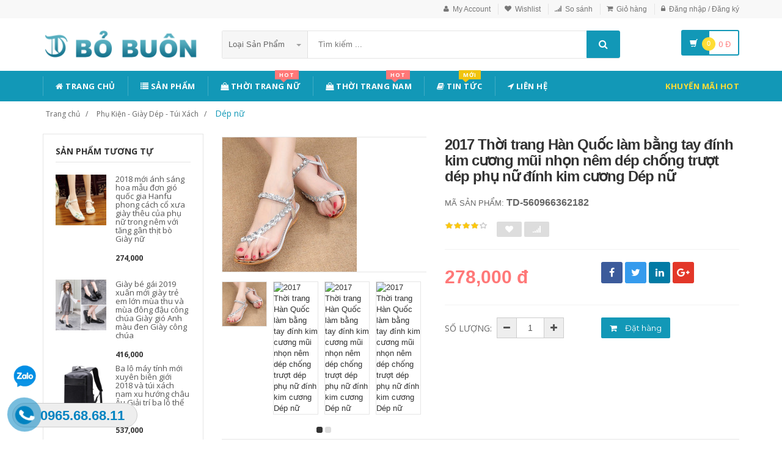

--- FILE ---
content_type: text/html; charset=UTF-8
request_url: https://www.bobuon.com/san-pham/2017-thoi-trang-han-quoc-lam-bang-tay-dinh-kim-cuong-mui-nhon-nem-dep-chong-truot-dep-phu-nu-dinh-kim-cuong-dep-nu-560966362182
body_size: 20896
content:
<!DOCTYPE html PUBLIC "-//W3C//DTD XHTML 1.0 Transitional//EN" "http://www.w3.org/TR/xhtml1/DTD/xhtml1-transitional.dtd">
<!--[if IE 8]> <html lang="en" class="ie8"> <![endif]-->
<!--[if !IE]><!-->
<html lang="en" xmlns="http://www.w3.org/1999/xhtml">
<!--<![endif]-->
<head>
    <meta http-equiv="Content-Type" content="text/html; charset=utf-8" />


    <title>  2017 Thời trang Hàn Quốc làm bằng tay đính kim cương mũi nhọn nêm dép chống trượt dép phụ nữ đính kim cương Dép nữ | Bỏ Buôn |                 Chuyên Bán Sỉ 1688
                 </title>
    <meta content="width=device-width, initial-scale=1.0, maximum-scale=1.0, user-scalable=no" name="viewport" />

        <meta name="description" content="2017 Thời trang Hàn Quốc làm bằng tay đính kim cương mũi nhọn nêm dép chống trượt dép phụ nữ đính kim cương Dép nữ">
    <meta name="keywords" content="2017 Thời trang Hàn Quốc làm bằng tay đính kim cương mũi nhọn nêm dép chống trượt dép phụ nữ đính kim cương Dép nữ, đặt hàng trung quốc, đặc hàng siêu tốc, đặt hàng quảng châu, alibaba">

    <meta content="http://tadusoft.com" name="author" />
    <meta name="csrf-token" content="TOgOKCJXP0FooLpPXsWDQ5Af579oas8gnqliQ0VS">

            <link rel="shortcut icon" href="https://www.bobuon.com/upload_file/settings/vnPeg1A4FEMjlWpobty10xFKkTvWpvnGZowno4JA.png">
    

    <!-- iOS Web App mode -->
    <meta name="apple-mobile-web-app-capable" content="yes">
    <link rel="apple-touch-icon" sizes="36x36" href="https://www.bobuon.com/img/app-td-36p.png">
    <link rel="apple-touch-icon" sizes="48x48" href="https://www.bobuon.com/img/app-td-48p.png">
    <link rel="apple-touch-icon" sizes="72x72" href="https://www.bobuon.com/img/app-td-72p.png">
    <link rel="apple-touch-icon" sizes="96x96" href="https://www.bobuon.com/img/app-td-96p.png">
    <link rel="apple-touch-icon" sizes="144x144" href="https://www.bobuon.com/img/app-td-144p.png">
    <link rel="apple-touch-icon" sizes="192x192" href="https://www.bobuon.com/img/app-td-192p.png">
    <!-- Android Web App mode -->
    <link rel="manifest" href="https://www.bobuon.com/manifest.json">
    <meta name="apple-mobile-web-app-status-bar-style" content="black">


    <!-- Facebook -->
        <meta property="og:url" content="https://www.bobuon.com/san-pham/2017-thoi-trang-han-quoc-lam-bang-tay-dinh-kim-cuong-mui-nhon-nem-dep-chong-truot-dep-phu-nu-dinh-kim-cuong-dep-nu-560966362182"/>
    <meta property="og:type" content="website"/>
    <meta property="og:title" content="2017 Thời trang Hàn Quốc làm bằng tay đính kim cương mũi nhọn nêm dép chống trượt dép phụ nữ đính kim cương Dép nữ"/>
    <meta property="og:description" content=""/>
    <meta property="og:image" content="http://img.china.alibaba.com/img/ibank/2017/198/156/3909651891_446009748.220x220.jpg"/>



    <!-- Bootstrap Core CSS -->
    <link rel="stylesheet" href="https://www.bobuon.com/assets/css/bootstrap.min.css">

    <!-- Customizable CSS -->
    <link rel="stylesheet" href="https://www.bobuon.com/assets/css/main.css?v=1.1.2">
    <link rel="stylesheet" href="https://www.bobuon.com/assets/css/blue.css">
    <link rel="stylesheet" href="https://www.bobuon.com/assets/css/owl.carousel.css">
    <link rel="stylesheet" href="https://www.bobuon.com/assets/css/owl.transitions.css">
    <link rel="stylesheet" href="https://www.bobuon.com/assets/css/animate.min.css">
    <link rel="stylesheet" href="https://www.bobuon.com/assets/css/rateit.css">
    <link rel="stylesheet" href="https://www.bobuon.com/assets/css/bootstrap-select.min.css">

    <!-- jquery notify toast -->
    <link rel="stylesheet" href="https://www.bobuon.com/assets/notify/simply-toast.min.css">

    <!-- Icons/Glyphs -->
    <link rel="stylesheet" href="https://www.bobuon.com/assets/css/font-awesome.css">

    <!-- Fonts -->
    <link href='https://fonts.googleapis.com/css?family=Roboto:300,400,500,700' rel='stylesheet' type='text/css'>
    <link href='https://fonts.googleapis.com/css?family=Open+Sans:400,300,400italic,600,600italic,700,700italic,800' rel='stylesheet' type='text/css'>
    <link href='https://fonts.googleapis.com/css?family=Montserrat:400,700' rel='stylesheet' type='text/css'>

    <!-- CSS Customization -->
    <link rel="stylesheet" href="https://www.bobuon.com/assets/css/custom.css.php">
        <link rel="stylesheet" href="https://www.bobuon.com/assets/css/lightbox.css">
    <link rel="stylesheet" href="https://www.bobuon.com/assets/css/scrollbar.css">
    <!--style>
        .statcounter{
            display: none;
        }
    </style-->
</head>
<body class="cnt-home">

<!-- Messenger Plugin chat Code -->
<div id="fb-root"></div>

<!-- Your Plugin chat code -->
<div id="fb-customer-chat" class="fb-customerchat">
</div>

<script>
    var chatbox = document.getElementById('fb-customer-chat');
    chatbox.setAttribute("page_id", "332543410776820");
    chatbox.setAttribute("attribution", "biz_inbox");
</script>

<!-- Your SDK code -->
<script>
    window.fbAsyncInit = function() {
        FB.init({
            xfbml            : true,
            version          : 'v14.0'
        });
    };

    (function(d, s, id) {
        var js, fjs = d.getElementsByTagName(s)[0];
        if (d.getElementById(id)) return;
        js = d.createElement(s); js.id = id;
        js.src = 'https://connect.facebook.net/vi_VN/sdk/xfbml.customerchat.js';
        fjs.parentNode.insertBefore(js, fjs);
    }(document, 'script', 'facebook-jssdk'));
</script>


<div class="wrapper">

    <!-- begin #sidebar -->
    <header class="header-style-1">
            <div class="top-bar animate-dropdown">
    <div class="container">
        <div class="header-top-inner">
            <div class="cnt-account">
                <ul class="list-unstyled">
                                            <li><a href="javascript:void(0)" onclick="$('#loginModal').modal('show');"><i class="icon fa fa-user"></i>My Account</a></li>
                        <li><a href="javascript:void(0)" onclick="$('#loginModal').modal('show');"><i class="icon fa fa-heart"></i>Wishlist</a></li>
                    
                    <li><a href="/so-sanh"><i class="icon fa fa-signal"></i>So sánh</a></li>
                    <li><a href="/gio-hang"><i class="icon fa fa-shopping-cart"></i>Giỏ hàng</a></li>
                    <li>
                                                    <a href="/login"><i class="icon fa fa-lock"></i>Đăng nhập / Đăng ký</a>
                                            </li>
                </ul>
            </div>

            
                
                    
                        
                                    
                        
                            
                            
                            
                        
                    

                    
                        
                                    
                        
                            
                            
                            
                        
                    
                
            

            <div class="clearfix"></div>
        </div><!-- /.header-top-inner -->
    </div><!-- /.container -->
</div><!-- /.header-top -->

        <div class="main-header">
            <div class="container">
                <div class="row">
                    <div class="col-xs-12 col-sm-12 col-md-3 logo-holder">
                        <!-- ============================================================= LOGO ============================================================= -->
                        <div class="logo">
                            <a href="https://www.bobuon.com">
                                                                    <img src="https://www.bobuon.com/upload_file/settings/nFhcUWTClDKSzs5KTYYmP5FYASWf4i0ALKzcQmMH.png" alt="">
                                                            </a>
                        </div><!-- /.logo -->
                        <!-- ============================================================= LOGO : END ============================================================= -->
                    </div><!-- /.logo-holder -->

                    <div class="col-xs-12 col-sm-12 col-md-7 top-search-holder">
                        <!-- /.contact-row -->
                        <!-- ============================================================= SEARCH AREA ============================================================= -->
                        <div class="search-area">
                            <form method="POST" action="https://www.bobuon.com/tim-kiem" accept-charset="UTF-8" id="search_results_frm"><input name="_token" type="hidden" value="TOgOKCJXP0FooLpPXsWDQ5Af579oas8gnqliQ0VS">
                            <div class="control-group">
                                                                    <ul class="categories-filter animate-dropdown">
                                        <li class="dropdown">

                                            <a class="dropdown-toggle" data-toggle="dropdown" href="category.html">Loại sản phẩm
                                                <b class="caret"></b></a>

                                            <ul class="dropdown-menu" role="menu">
                                                <li class="menu-header">Chọn</li>
                                                                                                                                                                                                            <li role="presentation"><a role="menuitem" tabindex="-1"
                                                                                   href="https://www.bobuon.com/loai/quan-ao">- Quần Áo</a></li>
                                                                                                            <li role="presentation"><a role="menuitem" tabindex="-1"
                                                                                   href="https://www.bobuon.com/loai/phu-kien-giay-dep-tui-xach">- Phụ Kiện - Giày Dép - Túi Xách</a></li>
                                                                                                            <li role="presentation"><a role="menuitem" tabindex="-1"
                                                                                   href="https://www.bobuon.com/loai/do-the-thao">- Đồ Thể Thao</a></li>
                                                                                                            <li role="presentation"><a role="menuitem" tabindex="-1"
                                                                                   href="https://www.bobuon.com/loai/me-va-be">- Mẹ và Bé</a></li>
                                                                                                            <li role="presentation"><a role="menuitem" tabindex="-1"
                                                                                   href="https://www.bobuon.com/loai/do-trang-tri">- Đồ Trang Trí</a></li>
                                                                                                            <li role="presentation"><a role="menuitem" tabindex="-1"
                                                                                   href="https://www.bobuon.com/loai/do-gia-dung">- Đồ Gia Dụng</a></li>
                                                                                                            <li role="presentation"><a role="menuitem" tabindex="-1"
                                                                                   href="https://www.bobuon.com/loai/do-noi-that">- Đồ Nội Thất</a></li>
                                                                                                            <li role="presentation"><a role="menuitem" tabindex="-1"
                                                                                   href="https://www.bobuon.com/loai/van-phong">- Văn Phòng</a></li>
                                                                                                            <li role="presentation"><a role="menuitem" tabindex="-1"
                                                                                   href="https://www.bobuon.com/loai/phu-kien">- Phụ Kiện</a></li>
                                                                                                            <li role="presentation"><a role="menuitem" tabindex="-1"
                                                                                   href="https://www.bobuon.com/loai/do-an">- Đồ Ăn</a></li>
                                                                                                            <li role="presentation"><a role="menuitem" tabindex="-1"
                                                                                   href="https://www.bobuon.com/loai/lam-dep">- Làm Đẹp</a></li>
                                                                                                            <li role="presentation"><a role="menuitem" tabindex="-1"
                                                                                   href="https://www.bobuon.com/loai/ung-dung">- Ứng Dụng</a></li>
                                                                                                            <li role="presentation"><a role="menuitem" tabindex="-1"
                                                                                   href="https://www.bobuon.com/loai/dien-dien-tu">- Điện &amp; Điện Tử</a></li>
                                                                                                            <li role="presentation"><a role="menuitem" tabindex="-1"
                                                                                   href="https://www.bobuon.com/loai/bao-bi">- Bao Bì</a></li>
                                                                                                            <li role="presentation"><a role="menuitem" tabindex="-1"
                                                                                   href="https://www.bobuon.com/loai/thiet-bi-co-khi">- Thiết Bị Cơ Khí</a></li>
                                                                                                            <li role="presentation"><a role="menuitem" tabindex="-1"
                                                                                   href="https://www.bobuon.com/loai/an-ninh-phan-cung">- An Ninh &amp; Phần Cứng</a></li>
                                                                                                            <li role="presentation"><a role="menuitem" tabindex="-1"
                                                                                   href="https://www.bobuon.com/loai/cao-su-hoa-chat-luyen-kim">- Cao Su - Hóa Chất - Luyện Kim</a></li>
                                                                                                            <li role="presentation"><a role="menuitem" tabindex="-1"
                                                                                   href="https://www.bobuon.com/loai/det-may-da">- Dệt May Da</a></li>
                                                                                                    
                                            </ul>
                                        </li>
                                    </ul>
                                
                                <input class="search-field" name="search_key" placeholder="Tìm kiếm ..." value="" />

                                <a class="search-button" href="javascript:;" onClick="$('#search_results_frm').submit()"></a>

                            </div>
                            </form>
                        </div><!-- /.search-area -->
                        <!-- ============================================================= SEARCH AREA : END ============================================================= -->
                    </div><!-- /.top-search-holder -->

                                            <div class="col-xs-12 col-sm-12 col-md-2 animate-dropdown top-cart-row">
                            <!-- ============================================================= SHOPPING CART DROPDOWN ============================================================= -->

                            <div class="dropdown dropdown-cart">
                                <a href="#" class="dropdown-toggle lnk-cart" data-toggle="dropdown">
                                    <div class="items-cart-inner">
                                        <div class="basket">
                                            <i class="glyphicon glyphicon-shopping-cart"></i>
                                        </div>
                                        <div class="basket-item-count"><span class="count">0</span></div>
                                        <div class="total-price-basket">
                                            
                                            <span class="total-price">
                                                <span class="value">0</span>&nbsp;<span class="sign">đ</span>
                                            </span>
                                        </div>


                                    </div>
                                </a>
                                <ul class="dropdown-menu">
                                    <li>
                                        
                                        <div class="clearfix cart-total">
                                            <div class="pull-right">

                                                <span class="text">Tổng tiền :</span><span class='price'>0</span>

                                            </div>
                                            <div class="clearfix"></div>

                                            <a href="/gio-hang"
                                               class="btn btn-upper btn-primary btn-block m-t-20 color-white">Giỏ hàng</a>
                                        </div>


                                    </li>
                                </ul>
                            </div>

                            <!-- ============================================================= SHOPPING CART DROPDOWN : END============================================================= -->
                        </div><!-- /.top-cart-row -->
                    
                </div><!-- /.row -->
            </div><!-- /.container -->
        </div>

        <!-- ============================================== NAVBAR ============================================== -->
<div class="header-nav animate-dropdown">
    <div class="container">
        <div class="yamm navbar navbar-default" role="navigation">
            <div class="navbar-header">
                <button data-target="#mc-horizontal-menu-collapse" data-toggle="collapse"
                        class="navbar-toggle collapsed" type="button">
                    <span class="sr-only">Toggle navigation</span>
                    <span class="icon-bar"></span>
                    <span class="icon-bar"></span>
                    <span class="icon-bar"></span>
                </button>


                
            </div>
            <div class="nav-bg-class">
                <div class="navbar-collapse collapse" id="mc-horizontal-menu-collapse">
                    <div class="nav-outer">
                        <ul class="nav navbar-nav">

                            <li class='dropdown '><a href="https://www.bobuon.com" class="dropdown-toggle"><i class="icon fa fa-home"></i> Trang chủ</a></li><li class='dropdown '><a href="https://www.bobuon.com/san-pham" class="dropdown-toggle"><i class="icon fa fa-list"></i> Sản phẩm</a></li><li class="dropdown yamm mega-menu "><a href="https://www.bobuon.com/loai/thoi-trang-nu" data-hover="dropdown" class="dropdown-toggle" data-toggle="dropdown"><i class="icon fa fa-shopping-bag"></i> Thời Trang Nữ<span class="menu-label hot-menu hidden-xs">hot</span></a>  <ul class="dropdown-menu container">      <li><div class="yamm-content "> <div class="row"><div class="col-xs-12 col-sm-6 col-md-2 col-menu"><h2 class="title">Đầm</h2><ul class="links"><li><a href="https://www.bobuon.com/loai/thoi-trang-nu?cs=241">Đầm</a></li><li><a href="https://www.bobuon.com/loai/thoi-trang-nu?cs=245">Đầm Cotton </a></li><li><a href="https://www.bobuon.com/loai/thoi-trang-nu?cs=243">Váy chữ A </a></li><li><a href="https://www.bobuon.com/loai/thoi-trang-nu?cs=244">Váy đuôi cá </a></li><li><a href="https://www.bobuon.com/loai/thoi-trang-nu?cs=242">Đầm Voan</a></li></ul></div><div class="col-xs-12 col-sm-6 col-md-2 col-menu"><h2 class="title">Áo</h2><ul class="links"><li><a href="https://www.bobuon.com/loai/thoi-trang-nu?cs=247">Áo len cao cổ</a></li><li><a href="https://www.bobuon.com/loai/thoi-trang-nu?cs=248">Áo len bên trong</a></li><li><a href="https://www.bobuon.com/loai/thoi-trang-nu?cs=250">Áo len đan</a></li><li><a href="https://www.bobuon.com/loai/thoi-trang-nu?cs=251">Áo len trùm đầu</a></li><li><a href="https://www.bobuon.com/loai/thoi-trang-nu?cs=252">Áo Voan</a></li><li><a href="https://www.bobuon.com/loai/thoi-trang-nu?cs=262">Áo vest nữ</a></li></ul></div><div class="col-xs-12 col-sm-6 col-md-2 col-menu"><h2 class="title">Quần</h2><ul class="links"><li><a href="https://www.bobuon.com/loai/thoi-trang-nu?cs=263">Quần Legging nữ</a></li><li><a href="https://www.bobuon.com/loai/thoi-trang-nu?cs=270">Quần âu nữ</a></li><li><a href="https://www.bobuon.com/loai/thoi-trang-nu?cs=271">Quần áo size lớn</a></li><li><a href="https://www.bobuon.com/loai/thoi-trang-nu?cs=276">Quần Jean</a></li></ul></div><div class="col-xs-12 col-sm-6 col-md-2 col-menu"><h2 class="title">Hots</h2><ul class="links"><li><a href="https://www.bobuon.com/loai/thoi-trang-nu?cs=267">Áo lông thú</a></li><li><a href="https://www.bobuon.com/loai/thoi-trang-nu?cs=279">Áo yếm</a></li><li><a href="https://www.bobuon.com/loai/thoi-trang-nu?cs=260">Áo khoác vest</a></li><li><a href="https://www.bobuon.com/loai/thoi-trang-nu?cs=264">Áo khoác</a></li></ul></div><div class="col-xs-12 col-sm-6 col-md-4 col-menu banner-image"><img class="img-responsive" src="https://img.alicdn.com/imgextra/i4/TB1RCKuRFXXXXaRXFXXXXXXXXXX_!!0-item_pic.jpg" alt="Lumtics - Thời trang nữ"></div></div></div></li></ul></li><li class="dropdown yamm mega-menu "><a href="https://www.bobuon.com/loai/thoi-trang-nam" data-hover="dropdown" class="dropdown-toggle" data-toggle="dropdown"><i class="icon fa fa-shopping-bag"></i> Thời Trang Nam<span class="menu-label hot-menu hidden-xs">hot</span></a>  <ul class="dropdown-menu container">      <li><div class="yamm-content "> <div class="row"><div class="col-xs-12 col-sm-6 col-md-2 col-menu"><h2 class="title">Quần</h2><ul class="links"><li><a href="https://www.bobuon.com/loai/thoi-trang-nam?cs=280">Quần thô </a></li><li><a href="https://www.bobuon.com/loai/thoi-trang-nam?cs=281">Quần nhiều túi </a></li><li><a href="https://www.bobuon.com/loai/thoi-trang-nam?cs=282">Quần thể thao </a></li><li><a href="https://www.bobuon.com/loai/thoi-trang-nam?cs=283">Quần ngố </a></li><li><a href="https://www.bobuon.com/loai/thoi-trang-nam?cs=284">Quần âu </a></li><li><a href="https://www.bobuon.com/loai/thoi-trang-nam?cs=285">Quần tây </a></li><li><a href="https://www.bobuon.com/loai/thoi-trang-nam?cs=290">Quần Jean </a></li><li><a href="https://www.bobuon.com/loai/thoi-trang-nam?cs=291">Quần Short </a></li><li><a href="https://www.bobuon.com/loai/thoi-trang-nam?cs=312">Quần Áo Da </a></li><li><a href="https://www.bobuon.com/loai/thoi-trang-nam?cs=288">Quần đi biển </a></li></ul></div><div class="col-xs-12 col-sm-6 col-md-2 col-menu"><h2 class="title">Áo khoác</h2><ul class="links"><li><a href="https://www.bobuon.com/loai/thoi-trang-nam?cs=303">Áo khoác</a></li><li><a href="https://www.bobuon.com/loai/thoi-trang-nam?cs=296">Áo khoác len</a></li><li><a href="https://www.bobuon.com/loai/thoi-trang-nam?cs=311">Áo gió</a></li><li><a href="https://www.bobuon.com/loai/thoi-trang-nam?cs=308">Áo len</a></li><li><a href="https://www.bobuon.com/loai/thoi-trang-nam?cs=300">Áo khoác Denin</a></li><li><a href="https://www.bobuon.com/loai/thoi-trang-nam?cs=309">Áo khoác bông</a></li></ul></div><div class="col-xs-12 col-sm-6 col-md-2 col-menu"><h2 class="title">Áo</h2><ul class="links"><li><a href="https://www.bobuon.com/loai/thoi-trang-nam?cs=294">Áo thun</a></li><li><a href="https://www.bobuon.com/loai/thoi-trang-nam?cs=298">Áo sơ mi công sở</a></li><li><a href="https://www.bobuon.com/loai/thoi-trang-nam?cs=311">Áo gió</a></li></ul></div><div class="col-xs-12 col-sm-6 col-md-2 col-menu"><h2 class="title">Hots</h2><ul class="links"><li><a href="https://www.bobuon.com/loai/thoi-trang-nam?cs=307">Đồng phục bóng chày</a></li><li><a href="https://www.bobuon.com/loai/thoi-trang-nam?cs=302">Hàng dệt kim</a></li><li><a href="https://www.bobuon.com/loai/thoi-trang-nam?cs=293">Quần bò</a></li></ul></div><div class="col-xs-12 col-sm-6 col-md-4 col-menu banner-image"><img class="img-responsive" src="https://img.alicdn.com/imgextra/i3/381731325/TB2tQEtlNuTBuNkHFNRXXc9qpXa_!!381731325-0-item_pic.jpg" alt="Lumtics - Thời trang nam"></div></div></div></li></ul></li><li class='dropdown '><a href="https://www.bobuon.com/blogs/tin-tuc" class="dropdown-toggle"><i class="icon fa fa-book"></i> Tin tức<span class="menu-label new-menu hidden-xs">Mới</span></a></li><li class='dropdown '><a href="https://www.bobuon.com/lien-he" class="dropdown-toggle"><i class="icon fa fa-location-arrow"></i> Liên hệ</a></li>
                            

                            <li class="dropdown  navbar-right special-menu">
                                <a href="https://www.bobuon.com/khuyen-mai">Khuyến mãi HOT</a>
                            </li>
                        </ul><!-- /.navbar-nav -->
                        <div class="clearfix"></div>


                    </div><!-- /.nav-outer -->
                </div><!-- /.navbar-collapse -->



            </div><!-- /.nav-bg-class -->
        </div><!-- /.navbar-default -->
    </div><!-- /.container-class -->

</div><!-- /.header-nav -->
<!-- ============================================== NAVBAR : END ============================================== -->


    


</header>
<script>
    function remove_cart_item(item_id){
        $("#remove_item_id").val(item_id);
        $("#header_shopping_cart").submit();
    }

</script>
    <!-- end #sidebar -->

    <!-- begin #content -->
    <div class="page-body">
    
    <div class="breadcrumb">
        <div class="container">
            <div class="breadcrumb-inner">
                <ul class="list-inline list-unstyled">
                    <li><a href="https://www.bobuon.com">Trang chủ</a></li>
                    <li><a href="https://www.bobuon.com/loai/phu-kien-giay-dep-tui-xach">Phụ Kiện - Giày Dép - Túi Xách</a></li>
                    <li class='active'><a href="https://www.bobuon.com/loai/phu-kien-giay-dep-tui-xach?cs=210">Dép nữ</a></li>
                </ul>
            </div><!-- /.breadcrumb-inner -->
        </div><!-- /.container -->
    </div><!-- /.breadcrumb -->

    <div id="product_detail_page" class="body-content outer-top-xs">
        <div class='container'>
            <div class='row single-product'>


                
                                    <div class='col-md-3 sidebar'>
                    <div class="sidebar-module-container">

                        <div class="sidebar-widget outer-bottom-small wow fadeInUp">
                            <h3 class="section-title">Sản phẩm tương tự</h3>
                            <div class="sidebar-widget-body outer-top-xs">
                                <div class="owl-carousel sidebar-carousel special-offer custom-carousel owl-theme outer-top-xs">
                                                                                                            <div class="item">
                                        <div class="products special-product">
                                            
                                            <div class="product">
                                                <div class="product-micro">
                                                    <div class="row product-micro-row">
                                                        <div class="col col-xs-5">
                                                            <div class="product-image">
                                                                <div class="image">
                                                                    <a href="https://www.bobuon.com/san-pham/2018-moi-anh-sang-hoa-mau-don-gio-quoc-gia-hanfu-phong-cach-co-xua-giay-theu-cua-phu-nu-trong-nem-voi-tang-gan-thit-bo-giay-nu-568825794969" >
                                                                        <img src="http://img.china.alibaba.com/img/ibank/2018/833/146/8822641338_1611059584.220x220.jpg" alt="2018 mới ánh sáng hoa mẫu đơn gió quốc gia Hanfu phong cách cổ xưa giày thêu của phụ nữ trong nêm với tăng gân thịt bò Giày nữ" />
                                                                    </a>
                                                                </div><!-- /.image -->


                                                            </div><!-- /.product-image -->
                                                        </div><!-- /.col -->
                                                        <div class="col col-xs-7">
                                                            <div class="product-info">
                                                                <h3 class="name"><a href="https://www.bobuon.com/san-pham/2018-moi-anh-sang-hoa-mau-don-gio-quoc-gia-hanfu-phong-cach-co-xua-giay-theu-cua-phu-nu-trong-nem-voi-tang-gan-thit-bo-giay-nu-568825794969">2018 mới ánh sáng hoa mẫu đơn gió quốc gia Hanfu phong cách cổ xưa giày thêu của phụ nữ trong nêm với tăng gân thịt bò Giày nữ</a></h3>
                                                                
                                                                <div class="product-price">
                                                                    <span class="price">274,000</span>

                                                                    <span class="price-before-discount"></span>
                                                                </div><!-- /.product-price -->

                                                            </div>
                                                        </div><!-- /.col -->
                                                    </div><!-- /.product-micro-row -->
                                                </div><!-- /.product-micro -->

                                            </div>

                                            
                                                                        
                                            <div class="product">
                                                <div class="product-micro">
                                                    <div class="row product-micro-row">
                                                        <div class="col col-xs-5">
                                                            <div class="product-image">
                                                                <div class="image">
                                                                    <a href="https://www.bobuon.com/san-pham/giay-be-gai-2019-xuan-moi-giay-tre-em-lon-mua-thu-va-mua-dong-dau-cong-chua-giay-gio-anh-mau-den-giay-cong-chua-546183796560" >
                                                                        <img src="http://img.china.alibaba.com/img/ibank/2018/205/850/8693058502_1702605113.220x220.jpg" alt="Giày bé gái 2019 xuân mới giày trẻ em lớn mùa thu và mùa đông đậu công chúa Giày gió Anh màu đen Giày công chúa" />
                                                                    </a>
                                                                </div><!-- /.image -->


                                                            </div><!-- /.product-image -->
                                                        </div><!-- /.col -->
                                                        <div class="col col-xs-7">
                                                            <div class="product-info">
                                                                <h3 class="name"><a href="https://www.bobuon.com/san-pham/giay-be-gai-2019-xuan-moi-giay-tre-em-lon-mua-thu-va-mua-dong-dau-cong-chua-giay-gio-anh-mau-den-giay-cong-chua-546183796560">Giày bé gái 2019 xuân mới giày trẻ em lớn mùa thu và mùa đông đậu công chúa Giày gió Anh màu đen Giày công chúa</a></h3>
                                                                
                                                                <div class="product-price">
                                                                    <span class="price">416,000</span>

                                                                    <span class="price-before-discount"></span>
                                                                </div><!-- /.product-price -->

                                                            </div>
                                                        </div><!-- /.col -->
                                                    </div><!-- /.product-micro-row -->
                                                </div><!-- /.product-micro -->

                                            </div>

                                            
                                                                        
                                            <div class="product">
                                                <div class="product-micro">
                                                    <div class="row product-micro-row">
                                                        <div class="col col-xs-5">
                                                            <div class="product-image">
                                                                <div class="image">
                                                                    <a href="https://www.bobuon.com/san-pham/ba-lo-may-tinh-moi-xuyen-bien-gioi-2018-va-tui-xach-nam-xu-huong-chau-au-giai-tri-ba-lo-the-thao-575662869421" >
                                                                        <img src="http://img.china.alibaba.com/img/ibank/2018/460/146/8709641064_1710176769.220x220.jpg" alt="Ba lô máy tính mới xuyên biên giới 2018 và túi xách nam xu hướng châu Âu Giải trí ba lô thể thao" />
                                                                    </a>
                                                                </div><!-- /.image -->


                                                            </div><!-- /.product-image -->
                                                        </div><!-- /.col -->
                                                        <div class="col col-xs-7">
                                                            <div class="product-info">
                                                                <h3 class="name"><a href="https://www.bobuon.com/san-pham/ba-lo-may-tinh-moi-xuyen-bien-gioi-2018-va-tui-xach-nam-xu-huong-chau-au-giai-tri-ba-lo-the-thao-575662869421">Ba lô máy tính mới xuyên biên giới 2018 và túi xách nam xu hướng châu Âu Giải trí ba lô thể thao</a></h3>
                                                                
                                                                <div class="product-price">
                                                                    <span class="price">537,000</span>

                                                                    <span class="price-before-discount"></span>
                                                                </div><!-- /.product-price -->

                                                            </div>
                                                        </div><!-- /.col -->
                                                    </div><!-- /.product-micro-row -->
                                                </div><!-- /.product-micro -->

                                            </div>

                                            
                                                                        
                                            <div class="product">
                                                <div class="product-micro">
                                                    <div class="row product-micro-row">
                                                        <div class="col col-xs-5">
                                                            <div class="product-image">
                                                                <div class="image">
                                                                    <a href="https://www.bobuon.com/san-pham/giay-nu-be-nho-2018-mua-thu-moi-cua-tre-em-han-quoc-giay-don-cong-chua-hoa-ngoc-trai-giay-vuong-mot-the-he-giay-cong-chua-572092843177" >
                                                                        <img src="http://img.china.alibaba.com/img/ibank/2018/523/797/9042797325_1046657370.220x220.jpg" alt="Giày nữ bé nhỏ 2018 mùa thu mới của trẻ em Hàn Quốc Giày đơn công chúa hoa ngọc trai giày vuông một thế hệ Giày công chúa" />
                                                                    </a>
                                                                </div><!-- /.image -->


                                                            </div><!-- /.product-image -->
                                                        </div><!-- /.col -->
                                                        <div class="col col-xs-7">
                                                            <div class="product-info">
                                                                <h3 class="name"><a href="https://www.bobuon.com/san-pham/giay-nu-be-nho-2018-mua-thu-moi-cua-tre-em-han-quoc-giay-don-cong-chua-hoa-ngoc-trai-giay-vuong-mot-the-he-giay-cong-chua-572092843177">Giày nữ bé nhỏ 2018 mùa thu mới của trẻ em Hàn Quốc Giày đơn công chúa hoa ngọc trai giày vuông một thế hệ Giày công chúa</a></h3>
                                                                
                                                                <div class="product-price">
                                                                    <span class="price">274,000</span>

                                                                    <span class="price-before-discount"></span>
                                                                </div><!-- /.product-price -->

                                                            </div>
                                                        </div><!-- /.col -->
                                                    </div><!-- /.product-micro-row -->
                                                </div><!-- /.product-micro -->

                                            </div>

                                            
                                                                        
                                            <div class="product">
                                                <div class="product-micro">
                                                    <div class="row product-micro-row">
                                                        <div class="col col-xs-5">
                                                            <div class="product-image">
                                                                <div class="image">
                                                                    <a href="https://www.bobuon.com/san-pham/giay-tre-em-opoee-2019-xuan-nam-va-nu-cao-giup-tre-em-giay-vai-xu-huong-thoi-trang-retro-giay-thuong-giay-vai-tre-em-584740357685" >
                                                                        <img src="http://img.china.alibaba.com/img/ibank/2018/340/807/10241708043_1807701879.220x220.jpg" alt="Giày trẻ em OPOEE 2019 xuân nam và nữ cao giúp trẻ em giày vải xu hướng thời trang retro giày thường Giày vải trẻ em" />
                                                                    </a>
                                                                </div><!-- /.image -->


                                                            </div><!-- /.product-image -->
                                                        </div><!-- /.col -->
                                                        <div class="col col-xs-7">
                                                            <div class="product-info">
                                                                <h3 class="name"><a href="https://www.bobuon.com/san-pham/giay-tre-em-opoee-2019-xuan-nam-va-nu-cao-giup-tre-em-giay-vai-xu-huong-thoi-trang-retro-giay-thuong-giay-vai-tre-em-584740357685">Giày trẻ em OPOEE 2019 xuân nam và nữ cao giúp trẻ em giày vải xu hướng thời trang retro giày thường Giày vải trẻ em</a></h3>
                                                                
                                                                <div class="product-price">
                                                                    <span class="price">378,000</span>

                                                                    <span class="price-before-discount"></span>
                                                                </div><!-- /.product-price -->

                                                            </div>
                                                        </div><!-- /.col -->
                                                    </div><!-- /.product-micro-row -->
                                                </div><!-- /.product-micro -->

                                            </div>

                                            
                                                                        
                                            <div class="product">
                                                <div class="product-micro">
                                                    <div class="row product-micro-row">
                                                        <div class="col col-xs-5">
                                                            <div class="product-image">
                                                                <div class="image">
                                                                    <a href="https://www.bobuon.com/san-pham/day-buoc-toc-han-quoc-vai-vai-thu-cong-phu-kien-toc-that-nut-nho-tuoi-mau-ran-day-toc-nha-san-xuat-ban-buon-bang-toc-589282731831" >
                                                                        <img src="http://img.china.alibaba.com/img/ibank/2019/572/601/10617106275_359890637.220x220.jpg" alt="Dây buộc tóc Hàn Quốc vải vải thủ công phụ kiện tóc thắt nút nhỏ tươi màu rắn dây tóc nhà sản xuất bán buôn Băng tóc" />
                                                                    </a>
                                                                </div><!-- /.image -->


                                                            </div><!-- /.product-image -->
                                                        </div><!-- /.col -->
                                                        <div class="col col-xs-7">
                                                            <div class="product-info">
                                                                <h3 class="name"><a href="https://www.bobuon.com/san-pham/day-buoc-toc-han-quoc-vai-vai-thu-cong-phu-kien-toc-that-nut-nho-tuoi-mau-ran-day-toc-nha-san-xuat-ban-buon-bang-toc-589282731831">Dây buộc tóc Hàn Quốc vải vải thủ công phụ kiện tóc thắt nút nhỏ tươi màu rắn dây tóc nhà sản xuất bán buôn Băng tóc</a></h3>
                                                                
                                                                <div class="product-price">
                                                                    <span class="price">167,000</span>

                                                                    <span class="price-before-discount"></span>
                                                                </div><!-- /.product-price -->

                                                            </div>
                                                        </div><!-- /.col -->
                                                    </div><!-- /.product-micro-row -->
                                                </div><!-- /.product-micro -->

                                            </div>

                                            
                                                                        
                                            <div class="product">
                                                <div class="product-micro">
                                                    <div class="row product-micro-row">
                                                        <div class="col col-xs-5">
                                                            <div class="product-image">
                                                                <div class="image">
                                                                    <a href="https://www.bobuon.com/san-pham/kinh-ram-moi-2017-hop-kinh-mat-thuong-hieu-v-hop-kinh-da-cao-cap-phu-kien-kinh-589119862087" >
                                                                        <img src="http://img.china.alibaba.com/img/ibank/2019/507/915/10619519705_1134360727.220x220.jpg" alt="Kính râm mới 2017 hộp kính mát thương hiệu V hộp kính da cao cấp Phụ kiện kính" />
                                                                    </a>
                                                                </div><!-- /.image -->


                                                            </div><!-- /.product-image -->
                                                        </div><!-- /.col -->
                                                        <div class="col col-xs-7">
                                                            <div class="product-info">
                                                                <h3 class="name"><a href="https://www.bobuon.com/san-pham/kinh-ram-moi-2017-hop-kinh-mat-thuong-hieu-v-hop-kinh-da-cao-cap-phu-kien-kinh-589119862087">Kính râm mới 2017 hộp kính mát thương hiệu V hộp kính da cao cấp Phụ kiện kính</a></h3>
                                                                
                                                                <div class="product-price">
                                                                    <span class="price">213,000</span>

                                                                    <span class="price-before-discount"></span>
                                                                </div><!-- /.product-price -->

                                                            </div>
                                                        </div><!-- /.col -->
                                                    </div><!-- /.product-micro-row -->
                                                </div><!-- /.product-micro -->

                                            </div>

                                            
                                                                        
                                            <div class="product">
                                                <div class="product-micro">
                                                    <div class="row product-micro-row">
                                                        <div class="col col-xs-5">
                                                            <div class="product-image">
                                                                <div class="image">
                                                                    <a href="https://www.bobuon.com/san-pham/giay-nu-2019-xuan-moi-giay-cu-nu-thong-minh-hun-khoi-giay-da-the-thao-mot-the-he-giay-do-giay-the-thao-nu-580400200089" >
                                                                        <img src="http://img.china.alibaba.com/img/ibank/2018/474/695/10245596474_1586504662.220x220.jpg" alt="Giày nữ 2019 xuân mới Giày cũ nữ thông minh hun khói Giày da thể thao một thế hệ giày đỏ Giày thể thao nữ" />
                                                                    </a>
                                                                </div><!-- /.image -->


                                                            </div><!-- /.product-image -->
                                                        </div><!-- /.col -->
                                                        <div class="col col-xs-7">
                                                            <div class="product-info">
                                                                <h3 class="name"><a href="https://www.bobuon.com/san-pham/giay-nu-2019-xuan-moi-giay-cu-nu-thong-minh-hun-khoi-giay-da-the-thao-mot-the-he-giay-do-giay-the-thao-nu-580400200089">Giày nữ 2019 xuân mới Giày cũ nữ thông minh hun khói Giày da thể thao một thế hệ giày đỏ Giày thể thao nữ</a></h3>
                                                                
                                                                <div class="product-price">
                                                                    <span class="price">755,000</span>

                                                                    <span class="price-before-discount"></span>
                                                                </div><!-- /.product-price -->

                                                            </div>
                                                        </div><!-- /.col -->
                                                    </div><!-- /.product-micro-row -->
                                                </div><!-- /.product-micro -->

                                            </div>

                                            
                                                                        
                                            <div class="product">
                                                <div class="product-micro">
                                                    <div class="row product-micro-row">
                                                        <div class="col col-xs-5">
                                                            <div class="product-image">
                                                                <div class="image">
                                                                    <a href="https://www.bobuon.com/san-pham/ban-buon-dep-bong-doi-moi-chong-truot-am-ap-sang-trong-bong-trailer-nha-ngoai-troi-day-phu-nu-dep-bong-mua-dong-dep-long-cuu-577967183027" >
                                                                        <img src="http://img.china.alibaba.com/img/ibank/2018/697/950/9413059796_291625030.220x220.jpg" alt="Bán buôn dép bông đôi mới chống trượt ấm áp sang trọng bông trailer nhà ngoài trời dày phụ nữ dép bông mùa đông Dép lông cừu" />
                                                                    </a>
                                                                </div><!-- /.image -->


                                                            </div><!-- /.product-image -->
                                                        </div><!-- /.col -->
                                                        <div class="col col-xs-7">
                                                            <div class="product-info">
                                                                <h3 class="name"><a href="https://www.bobuon.com/san-pham/ban-buon-dep-bong-doi-moi-chong-truot-am-ap-sang-trong-bong-trailer-nha-ngoai-troi-day-phu-nu-dep-bong-mua-dong-dep-long-cuu-577967183027">Bán buôn dép bông đôi mới chống trượt ấm áp sang trọng bông trailer nhà ngoài trời dày phụ nữ dép bông mùa đông Dép lông cừu</a></h3>
                                                                
                                                                <div class="product-price">
                                                                    <span class="price">218,000</span>

                                                                    <span class="price-before-discount"></span>
                                                                </div><!-- /.product-price -->

                                                            </div>
                                                        </div><!-- /.col -->
                                                    </div><!-- /.product-micro-row -->
                                                </div><!-- /.product-micro -->

                                            </div>

                                            
                                                                        
                                            <div class="product">
                                                <div class="product-micro">
                                                    <div class="row product-micro-row">
                                                        <div class="col col-xs-5">
                                                            <div class="product-image">
                                                                <div class="image">
                                                                    <a href="https://www.bobuon.com/san-pham/cac-nha-san-xuat-ban-buon-phu-nu-da-nang-that-lung-hop-kim-khoa-that-lung-gia-da-that-lung-nu-toi-gian-gian-di-thuong-mai-nuoc-ngoai-that-lung-589554573243" >
                                                                        <img src="http://img.china.alibaba.com/img/ibank/2019/598/771/10670177895_145486365.220x220.jpg" alt="Các nhà sản xuất bán buôn phụ nữ đa năng thắt lưng Hợp kim khóa thắt lưng giả da Thắt lưng nữ tối giản giản dị thương mại nước ngoài Thắt lưng" />
                                                                    </a>
                                                                </div><!-- /.image -->


                                                            </div><!-- /.product-image -->
                                                        </div><!-- /.col -->
                                                        <div class="col col-xs-7">
                                                            <div class="product-info">
                                                                <h3 class="name"><a href="https://www.bobuon.com/san-pham/cac-nha-san-xuat-ban-buon-phu-nu-da-nang-that-lung-hop-kim-khoa-that-lung-gia-da-that-lung-nu-toi-gian-gian-di-thuong-mai-nuoc-ngoai-that-lung-589554573243">Các nhà sản xuất bán buôn phụ nữ đa năng thắt lưng Hợp kim khóa thắt lưng giả da Thắt lưng nữ tối giản giản dị thương mại nước ngoài Thắt lưng</a></h3>
                                                                
                                                                <div class="product-price">
                                                                    <span class="price">213,000</span>

                                                                    <span class="price-before-discount"></span>
                                                                </div><!-- /.product-price -->

                                                            </div>
                                                        </div><!-- /.col -->
                                                    </div><!-- /.product-micro-row -->
                                                </div><!-- /.product-micro -->

                                            </div>

                                            
                                                                        
                                            <div class="product">
                                                <div class="product-micro">
                                                    <div class="row product-micro-row">
                                                        <div class="col col-xs-5">
                                                            <div class="product-image">
                                                                <div class="image">
                                                                    <a href="https://www.bobuon.com/san-pham/mot-the-he-cua-s925-sterling-bac-trang-tri-thuy-trieu-thoi-trang-nhat-ban-va-cap-doi-don-gian-thai-bac-vong-tay-ca-tinh-qua-tang-ngay-valentine-vong-tay-589471409398" >
                                                                        <img src="http://img.china.alibaba.com/img/ibank/2019/927/766/10607667729_793633773.220x220.jpg" alt="Một thế hệ của s925 sterling bạc trang trí thủy triều thời trang Nhật Bản và cặp đôi đơn giản Thái bạc vòng tay cá tính Quà tặng ngày Valentine Vòng tay" />
                                                                    </a>
                                                                </div><!-- /.image -->


                                                            </div><!-- /.product-image -->
                                                        </div><!-- /.col -->
                                                        <div class="col col-xs-7">
                                                            <div class="product-info">
                                                                <h3 class="name"><a href="https://www.bobuon.com/san-pham/mot-the-he-cua-s925-sterling-bac-trang-tri-thuy-trieu-thoi-trang-nhat-ban-va-cap-doi-don-gian-thai-bac-vong-tay-ca-tinh-qua-tang-ngay-valentine-vong-tay-589471409398">Một thế hệ của s925 sterling bạc trang trí thủy triều thời trang Nhật Bản và cặp đôi đơn giản Thái bạc vòng tay cá tính Quà tặng ngày Valentine Vòng tay</a></h3>
                                                                
                                                                <div class="product-price">
                                                                    <span class="price">529,000</span>

                                                                    <span class="price-before-discount"></span>
                                                                </div><!-- /.product-price -->

                                                            </div>
                                                        </div><!-- /.col -->
                                                    </div><!-- /.product-micro-row -->
                                                </div><!-- /.product-micro -->

                                            </div>

                                            
                                                                        
                                            <div class="product">
                                                <div class="product-micro">
                                                    <div class="row product-micro-row">
                                                        <div class="col col-xs-5">
                                                            <div class="product-image">
                                                                <div class="image">
                                                                    <a href="https://www.bobuon.com/san-pham/phu-kien-moi-co-the-thao-roi-chuoi-kinh-nho-huong-thom-nho-co-the-thao-roi-da-chuc-nang-chuoi-thoi-trang-treo-kinh-vai-590383999995" >
                                                                        <img src="http://img.china.alibaba.com/img/ibank/2019/356/810/10715018653_1273852246.220x220.jpg" alt="Phụ kiện mới có thể tháo rời chuỗi kính nhỏ Hương thơm nhỏ có thể tháo rời đa chức năng chuỗi thời trang treo Kính vải" />
                                                                    </a>
                                                                </div><!-- /.image -->


                                                            </div><!-- /.product-image -->
                                                        </div><!-- /.col -->
                                                        <div class="col col-xs-7">
                                                            <div class="product-info">
                                                                <h3 class="name"><a href="https://www.bobuon.com/san-pham/phu-kien-moi-co-the-thao-roi-chuoi-kinh-nho-huong-thom-nho-co-the-thao-roi-da-chuc-nang-chuoi-thoi-trang-treo-kinh-vai-590383999995">Phụ kiện mới có thể tháo rời chuỗi kính nhỏ Hương thơm nhỏ có thể tháo rời đa chức năng chuỗi thời trang treo Kính vải</a></h3>
                                                                
                                                                <div class="product-price">
                                                                    <span class="price">211,000</span>

                                                                    <span class="price-before-discount"></span>
                                                                </div><!-- /.product-price -->

                                                            </div>
                                                        </div><!-- /.col -->
                                                    </div><!-- /.product-micro-row -->
                                                </div><!-- /.product-micro -->

                                            </div>

                                            
                                                                        
                                            <div class="product">
                                                <div class="product-micro">
                                                    <div class="row product-micro-row">
                                                        <div class="col col-xs-5">
                                                            <div class="product-image">
                                                                <div class="image">
                                                                    <a href="https://www.bobuon.com/san-pham/nha-san-xuat-mu-bao-hiem-tre-em-sequin-thay-doi-mau-sac-phu-kien-toc-toc-bang-toc-589749053984" >
                                                                        <img src="http://img.china.alibaba.com/img/ibank/2019/058/118/10687811850_500415453.220x220.jpg" alt="Nhà sản xuất mũ bảo hiểm trẻ em sequin thay đổi màu sắc phụ kiện tóc tóc Băng tóc" />
                                                                    </a>
                                                                </div><!-- /.image -->


                                                            </div><!-- /.product-image -->
                                                        </div><!-- /.col -->
                                                        <div class="col col-xs-7">
                                                            <div class="product-info">
                                                                <h3 class="name"><a href="https://www.bobuon.com/san-pham/nha-san-xuat-mu-bao-hiem-tre-em-sequin-thay-doi-mau-sac-phu-kien-toc-toc-bang-toc-589749053984">Nhà sản xuất mũ bảo hiểm trẻ em sequin thay đổi màu sắc phụ kiện tóc tóc Băng tóc</a></h3>
                                                                
                                                                <div class="product-price">
                                                                    <span class="price">190,000</span>

                                                                    <span class="price-before-discount"></span>
                                                                </div><!-- /.product-price -->

                                                            </div>
                                                        </div><!-- /.col -->
                                                    </div><!-- /.product-micro-row -->
                                                </div><!-- /.product-micro -->

                                            </div>

                                            
                                                                        
                                            <div class="product">
                                                <div class="product-micro">
                                                    <div class="row product-micro-row">
                                                        <div class="col col-xs-5">
                                                            <div class="product-image">
                                                                <div class="image">
                                                                    <a href="https://www.bobuon.com/san-pham/lop-dau-tien-day-da-mau-vang-vanh-dai-da-kinh-doanh-da-lon-hoang-da-pin-khoa-that-lung-588164778552" >
                                                                        <img src="http://img.china.alibaba.com/img/ibank/2019/792/601/10510106297_75150832.220x220.jpg" alt="Lớp đầu tiên dây da màu vàng vành đai da kinh doanh da lộn hoang dã Pin khóa thắt lưng" />
                                                                    </a>
                                                                </div><!-- /.image -->


                                                            </div><!-- /.product-image -->
                                                        </div><!-- /.col -->
                                                        <div class="col col-xs-7">
                                                            <div class="product-info">
                                                                <h3 class="name"><a href="https://www.bobuon.com/san-pham/lop-dau-tien-day-da-mau-vang-vanh-dai-da-kinh-doanh-da-lon-hoang-da-pin-khoa-that-lung-588164778552">Lớp đầu tiên dây da màu vàng vành đai da kinh doanh da lộn hoang dã Pin khóa thắt lưng</a></h3>
                                                                
                                                                <div class="product-price">
                                                                    <span class="price">382,000</span>

                                                                    <span class="price-before-discount"></span>
                                                                </div><!-- /.product-price -->

                                                            </div>
                                                        </div><!-- /.col -->
                                                    </div><!-- /.product-micro-row -->
                                                </div><!-- /.product-micro -->

                                            </div>

                                            
                                                                        
                                            <div class="product">
                                                <div class="product-micro">
                                                    <div class="row product-micro-row">
                                                        <div class="col col-xs-5">
                                                            <div class="product-image">
                                                                <div class="image">
                                                                    <a href="https://www.bobuon.com/san-pham/giay-mua-he-2018-mau-giay-de-bet-cho-nu-giay-gio-nu-quoc-gia-giay-dau-trung-nien-mot-the-he-giay-me-565441777956" >
                                                                        <img src="http://img.china.alibaba.com/img/ibank/2018/196/281/8828182691_1949405202.220x220.jpg" alt="Giày mùa hè 2018 mẫu giày đế bệt cho nữ giày gió nữ quốc gia Giày đậu trung niên một thế hệ Giày mẹ" />
                                                                    </a>
                                                                </div><!-- /.image -->


                                                            </div><!-- /.product-image -->
                                                        </div><!-- /.col -->
                                                        <div class="col col-xs-7">
                                                            <div class="product-info">
                                                                <h3 class="name"><a href="https://www.bobuon.com/san-pham/giay-mua-he-2018-mau-giay-de-bet-cho-nu-giay-gio-nu-quoc-gia-giay-dau-trung-nien-mot-the-he-giay-me-565441777956">Giày mùa hè 2018 mẫu giày đế bệt cho nữ giày gió nữ quốc gia Giày đậu trung niên một thế hệ Giày mẹ</a></h3>
                                                                
                                                                <div class="product-price">
                                                                    <span class="price">494,000</span>

                                                                    <span class="price-before-discount"></span>
                                                                </div><!-- /.product-price -->

                                                            </div>
                                                        </div><!-- /.col -->
                                                    </div><!-- /.product-micro-row -->
                                                </div><!-- /.product-micro -->

                                            </div>

                                            
                                                                        
                                            <div class="product">
                                                <div class="product-micro">
                                                    <div class="row product-micro-row">
                                                        <div class="col col-xs-5">
                                                            <div class="product-image">
                                                                <div class="image">
                                                                    <a href="https://www.bobuon.com/san-pham/xuan-2019-giay-the-thao-tre-em-moi-giay-luoi-rong-giay-thoang-khi-giay-dep-be-trai-va-be-gai-han-quoc-giay-the-thao-588951688906" >
                                                                        <img src="http://img.china.alibaba.com/img/ibank/2019/262/819/10584918262_1016882337.220x220.jpg" alt="Xuân 2019 Giày thể thao trẻ em mới Giày lưới rỗng Giày thoáng khí Giày dép bé trai và bé gái Hàn Quốc Giày thể thao" />
                                                                    </a>
                                                                </div><!-- /.image -->


                                                            </div><!-- /.product-image -->
                                                        </div><!-- /.col -->
                                                        <div class="col col-xs-7">
                                                            <div class="product-info">
                                                                <h3 class="name"><a href="https://www.bobuon.com/san-pham/xuan-2019-giay-the-thao-tre-em-moi-giay-luoi-rong-giay-thoang-khi-giay-dep-be-trai-va-be-gai-han-quoc-giay-the-thao-588951688906">Xuân 2019 Giày thể thao trẻ em mới Giày lưới rỗng Giày thoáng khí Giày dép bé trai và bé gái Hàn Quốc Giày thể thao</a></h3>
                                                                
                                                                <div class="product-price">
                                                                    <span class="price">120,000</span>

                                                                    <span class="price-before-discount"></span>
                                                                </div><!-- /.product-price -->

                                                            </div>
                                                        </div><!-- /.col -->
                                                    </div><!-- /.product-micro-row -->
                                                </div><!-- /.product-micro -->

                                            </div>

                                            
                                                                        
                                            <div class="product">
                                                <div class="product-micro">
                                                    <div class="row product-micro-row">
                                                        <div class="col col-xs-5">
                                                            <div class="product-image">
                                                                <div class="image">
                                                                    <a href="https://www.bobuon.com/san-pham/j-m-d-retro-nam-ba-lo-nhap-khau-lop-da-nam-hang-dau-tui-da-phong-cach-cu-ba-lo-520327821863" >
                                                                        <img src="http://img.china.alibaba.com/img/ibank/2017/887/847/3996748788_1445275338.220x220.jpg" alt="J.M.D retro nam ba lô nhập khẩu lớp da nam hàng đầu túi da phong cách cũ Ba lô" />
                                                                    </a>
                                                                </div><!-- /.image -->


                                                            </div><!-- /.product-image -->
                                                        </div><!-- /.col -->
                                                        <div class="col col-xs-7">
                                                            <div class="product-info">
                                                                <h3 class="name"><a href="https://www.bobuon.com/san-pham/j-m-d-retro-nam-ba-lo-nhap-khau-lop-da-nam-hang-dau-tui-da-phong-cach-cu-ba-lo-520327821863">J.M.D retro nam ba lô nhập khẩu lớp da nam hàng đầu túi da phong cách cũ Ba lô</a></h3>
                                                                
                                                                <div class="product-price">
                                                                    <span class="price">1,534,000</span>

                                                                    <span class="price-before-discount"></span>
                                                                </div><!-- /.product-price -->

                                                            </div>
                                                        </div><!-- /.col -->
                                                    </div><!-- /.product-micro-row -->
                                                </div><!-- /.product-micro -->

                                            </div>

                                            
                                                                        
                                            <div class="product">
                                                <div class="product-micro">
                                                    <div class="row product-micro-row">
                                                        <div class="col col-xs-5">
                                                            <div class="product-image">
                                                                <div class="image">
                                                                    <a href="https://www.bobuon.com/san-pham/chuc-tan-thien-than-canh-tien-nhan-kim-cuong-epoxy-chau-au-va-hoa-ky-thoi-trang-sang-tao-vong-kho-bau-day-mau-sac-nu-nhan-590784433589" >
                                                                        <img src="http://img.china.alibaba.com/img/ibank/2019/884/921/10747129488_1969145247.220x220.jpg" alt="Chúc tân thiên thần cánh tiên nhẫn kim cương Epoxy Châu Âu và Hoa Kỳ thời trang sáng tạo vòng kho báu đầy màu sắc nữ Nhẫn" />
                                                                    </a>
                                                                </div><!-- /.image -->


                                                            </div><!-- /.product-image -->
                                                        </div><!-- /.col -->
                                                        <div class="col col-xs-7">
                                                            <div class="product-info">
                                                                <h3 class="name"><a href="https://www.bobuon.com/san-pham/chuc-tan-thien-than-canh-tien-nhan-kim-cuong-epoxy-chau-au-va-hoa-ky-thoi-trang-sang-tao-vong-kho-bau-day-mau-sac-nu-nhan-590784433589">Chúc tân thiên thần cánh tiên nhẫn kim cương Epoxy Châu Âu và Hoa Kỳ thời trang sáng tạo vòng kho báu đầy màu sắc nữ Nhẫn</a></h3>
                                                                
                                                                <div class="product-price">
                                                                    <span class="price">191,000</span>

                                                                    <span class="price-before-discount"></span>
                                                                </div><!-- /.product-price -->

                                                            </div>
                                                        </div><!-- /.col -->
                                                    </div><!-- /.product-micro-row -->
                                                </div><!-- /.product-micro -->

                                            </div>

                                            
                                                                        
                                            <div class="product">
                                                <div class="product-micro">
                                                    <div class="row product-micro-row">
                                                        <div class="col col-xs-5">
                                                            <div class="product-image">
                                                                <div class="image">
                                                                    <a href="https://www.bobuon.com/san-pham/chau-au-va-my-trang-suc-doc-quyen-xuyen-bien-gioi-moi-vong-deo-tay-chuoi-con-ran-flamingo-vong-deo-tay-beizhu-vong-chan-nam-manh-phu-hop-voi-vong-chan-vong-tay-588436557967" >
                                                                        <img src="http://img.china.alibaba.com/img/ibank/2019/696/626/10728626696_793437558.220x220.jpg" alt="Châu Âu và Mỹ trang sức độc quyền xuyên biên giới Mới vòng đeo tay chuỗi con rắn flamingo Vòng đeo tay Beizhu Vòng chân năm mảnh phù hợp với vòng chân Vòng tay" />
                                                                    </a>
                                                                </div><!-- /.image -->


                                                            </div><!-- /.product-image -->
                                                        </div><!-- /.col -->
                                                        <div class="col col-xs-7">
                                                            <div class="product-info">
                                                                <h3 class="name"><a href="https://www.bobuon.com/san-pham/chau-au-va-my-trang-suc-doc-quyen-xuyen-bien-gioi-moi-vong-deo-tay-chuoi-con-ran-flamingo-vong-deo-tay-beizhu-vong-chan-nam-manh-phu-hop-voi-vong-chan-vong-tay-588436557967">Châu Âu và Mỹ trang sức độc quyền xuyên biên giới Mới vòng đeo tay chuỗi con rắn flamingo Vòng đeo tay Beizhu Vòng chân năm mảnh phù hợp với vòng chân Vòng tay</a></h3>
                                                                
                                                                <div class="product-price">
                                                                    <span class="price">213,000</span>

                                                                    <span class="price-before-discount"></span>
                                                                </div><!-- /.product-price -->

                                                            </div>
                                                        </div><!-- /.col -->
                                                    </div><!-- /.product-micro-row -->
                                                </div><!-- /.product-micro -->

                                            </div>

                                            
                                                                        
                                            <div class="product">
                                                <div class="product-micro">
                                                    <div class="row product-micro-row">
                                                        <div class="col col-xs-5">
                                                            <div class="product-image">
                                                                <div class="image">
                                                                    <a href="https://www.bobuon.com/san-pham/giay-the-thao-nu-2018-xuan-moi-phien-ban-han-quoc-cua-giay-da-de-mem-cho-be-giay-de-mem-chay-bo-giay-de-cao-giay-cao-557727126557" >
                                                                        <img src="http://img.china.alibaba.com/img/ibank/2017/723/041/4605140327_1621292962.220x220.jpg" alt="Giày thể thao nữ 2018 xuân mới phiên bản Hàn Quốc của giày da đế mềm cho bé giày đế mềm chạy bộ Giày đế cao Giày cao" />
                                                                    </a>
                                                                </div><!-- /.image -->


                                                            </div><!-- /.product-image -->
                                                        </div><!-- /.col -->
                                                        <div class="col col-xs-7">
                                                            <div class="product-info">
                                                                <h3 class="name"><a href="https://www.bobuon.com/san-pham/giay-the-thao-nu-2018-xuan-moi-phien-ban-han-quoc-cua-giay-da-de-mem-cho-be-giay-de-mem-chay-bo-giay-de-cao-giay-cao-557727126557">Giày thể thao nữ 2018 xuân mới phiên bản Hàn Quốc của giày da đế mềm cho bé giày đế mềm chạy bộ Giày đế cao Giày cao</a></h3>
                                                                
                                                                <div class="product-price">
                                                                    <span class="price">372,000</span>

                                                                    <span class="price-before-discount"></span>
                                                                </div><!-- /.product-price -->

                                                            </div>
                                                        </div><!-- /.col -->
                                                    </div><!-- /.product-micro-row -->
                                                </div><!-- /.product-micro -->

                                            </div>

                                            
                                                                        
                                            <div class="product">
                                                <div class="product-micro">
                                                    <div class="row product-micro-row">
                                                        <div class="col col-xs-5">
                                                            <div class="product-image">
                                                                <div class="image">
                                                                    <a href="https://www.bobuon.com/san-pham/de-thuong-1-3-tuoi-tui-tre-em-tui-sang-trong-be-nho-ba-lo-giao-duc-som-cong-vien-phim-hoat-hinh-ba-lo-be-choi-tui-cap-di-hoc-522180799276" >
                                                                        <img src="http://img.china.alibaba.com/img/ibank/2019/349/754/10307457943_574051054.220x220.jpg" alt="Dễ thương 1-3 tuổi túi trẻ em túi sang trọng bé nhỏ ba lô giáo dục sớm công viên phim hoạt hình ba lô bé chơi túi Cặp đi học" />
                                                                    </a>
                                                                </div><!-- /.image -->


                                                            </div><!-- /.product-image -->
                                                        </div><!-- /.col -->
                                                        <div class="col col-xs-7">
                                                            <div class="product-info">
                                                                <h3 class="name"><a href="https://www.bobuon.com/san-pham/de-thuong-1-3-tuoi-tui-tre-em-tui-sang-trong-be-nho-ba-lo-giao-duc-som-cong-vien-phim-hoat-hinh-ba-lo-be-choi-tui-cap-di-hoc-522180799276">Dễ thương 1-3 tuổi túi trẻ em túi sang trọng bé nhỏ ba lô giáo dục sớm công viên phim hoạt hình ba lô bé chơi túi Cặp đi học</a></h3>
                                                                
                                                                <div class="product-price">
                                                                    <span class="price">239,000</span>

                                                                    <span class="price-before-discount"></span>
                                                                </div><!-- /.product-price -->

                                                            </div>
                                                        </div><!-- /.col -->
                                                    </div><!-- /.product-micro-row -->
                                                </div><!-- /.product-micro -->

                                            </div>

                                            
                                                                        
                                            <div class="product">
                                                <div class="product-micro">
                                                    <div class="row product-micro-row">
                                                        <div class="col col-xs-5">
                                                            <div class="product-image">
                                                                <div class="image">
                                                                    <a href="https://www.bobuon.com/san-pham/moi-s925-sterling-bac-thoi-trang-han-quoc-doi-vong-tay-vang-hong-100-ngon-ngu-noi-toi-yeu-ban-tuy-chu-vong-tay-589261197081" >
                                                                        <img src="http://img.china.alibaba.com/img/ibank/2019/915/673/10645376519_571321254.220x220.jpg" alt="Mới S925 sterling bạc thời trang Hàn Quốc đôi vòng tay vàng hồng 100 ngôn ngữ nói tôi yêu bạn tùy chữ Vòng tay" />
                                                                    </a>
                                                                </div><!-- /.image -->


                                                            </div><!-- /.product-image -->
                                                        </div><!-- /.col -->
                                                        <div class="col col-xs-7">
                                                            <div class="product-info">
                                                                <h3 class="name"><a href="https://www.bobuon.com/san-pham/moi-s925-sterling-bac-thoi-trang-han-quoc-doi-vong-tay-vang-hong-100-ngon-ngu-noi-toi-yeu-ban-tuy-chu-vong-tay-589261197081">Mới S925 sterling bạc thời trang Hàn Quốc đôi vòng tay vàng hồng 100 ngôn ngữ nói tôi yêu bạn tùy chữ Vòng tay</a></h3>
                                                                
                                                                <div class="product-price">
                                                                    <span class="price">256,000</span>

                                                                    <span class="price-before-discount"></span>
                                                                </div><!-- /.product-price -->

                                                            </div>
                                                        </div><!-- /.col -->
                                                    </div><!-- /.product-micro-row -->
                                                </div><!-- /.product-micro -->

                                            </div>

                                            
                                                                        
                                            <div class="product">
                                                <div class="product-micro">
                                                    <div class="row product-micro-row">
                                                        <div class="col col-xs-5">
                                                            <div class="product-image">
                                                                <div class="image">
                                                                    <a href="https://www.bobuon.com/san-pham/giay-gau-2019-xuan-moi-giay-cu-nu-phien-ban-han-quoc-cua-ulzzang-luoi-do-no-giay-the-thao-hoc-sinh-giay-the-thao-nu-586384749138" >
                                                                        <img src="http://img.china.alibaba.com/img/ibank/2019/602/368/10389863206_1227472473.220x220.jpg" alt="Giày gấu 2019 xuân mới giày cũ nữ phiên bản Hàn Quốc của ulzzang lưới đỏ nổ giày thể thao học sinh Giày thể thao nữ" />
                                                                    </a>
                                                                </div><!-- /.image -->


                                                            </div><!-- /.product-image -->
                                                        </div><!-- /.col -->
                                                        <div class="col col-xs-7">
                                                            <div class="product-info">
                                                                <h3 class="name"><a href="https://www.bobuon.com/san-pham/giay-gau-2019-xuan-moi-giay-cu-nu-phien-ban-han-quoc-cua-ulzzang-luoi-do-no-giay-the-thao-hoc-sinh-giay-the-thao-nu-586384749138">Giày gấu 2019 xuân mới giày cũ nữ phiên bản Hàn Quốc của ulzzang lưới đỏ nổ giày thể thao học sinh Giày thể thao nữ</a></h3>
                                                                
                                                                <div class="product-price">
                                                                    <span class="price">373,000</span>

                                                                    <span class="price-before-discount"></span>
                                                                </div><!-- /.product-price -->

                                                            </div>
                                                        </div><!-- /.col -->
                                                    </div><!-- /.product-micro-row -->
                                                </div><!-- /.product-micro -->

                                            </div>

                                            
                                                                        
                                            <div class="product">
                                                <div class="product-micro">
                                                    <div class="row product-micro-row">
                                                        <div class="col col-xs-5">
                                                            <div class="product-image">
                                                                <div class="image">
                                                                    <a href="https://www.bobuon.com/san-pham/ba-lo-tai-tho-nu-pu-ba-lo-ba-lo-chong-nuoc-day-du-truong-dai-hoc-gio-truong-tieu-hoc-va-trung-hoc-ba-lo-nu-556329673516" >
                                                                        <img src="http://img.china.alibaba.com/img/ibank/2017/381/866/4493668183_900163040.220x220.jpg" alt="Ba lô tai thỏ Nữ PU Ba lô Ba lô chống nước đầy đủ Trường đại học Gió trường tiểu học và trung học Ba lô nữ" />
                                                                    </a>
                                                                </div><!-- /.image -->


                                                            </div><!-- /.product-image -->
                                                        </div><!-- /.col -->
                                                        <div class="col col-xs-7">
                                                            <div class="product-info">
                                                                <h3 class="name"><a href="https://www.bobuon.com/san-pham/ba-lo-tai-tho-nu-pu-ba-lo-ba-lo-chong-nuoc-day-du-truong-dai-hoc-gio-truong-tieu-hoc-va-trung-hoc-ba-lo-nu-556329673516">Ba lô tai thỏ Nữ PU Ba lô Ba lô chống nước đầy đủ Trường đại học Gió trường tiểu học và trung học Ba lô nữ</a></h3>
                                                                
                                                                <div class="product-price">
                                                                    <span class="price">389,000</span>

                                                                    <span class="price-before-discount"></span>
                                                                </div><!-- /.product-price -->

                                                            </div>
                                                        </div><!-- /.col -->
                                                    </div><!-- /.product-micro-row -->
                                                </div><!-- /.product-micro -->

                                            </div>

                                            
                                                                        
                                            <div class="product">
                                                <div class="product-micro">
                                                    <div class="row product-micro-row">
                                                        <div class="col col-xs-5">
                                                            <div class="product-image">
                                                                <div class="image">
                                                                    <a href="https://www.bobuon.com/san-pham/phong-cach-co-xua-phu-kien-toc-co-dien-trung-quoc-yeu-to-co-tich-nho-kep-toc-hanfu-phim-hoat-hinh-do-trang-suc-anh-studio-tre-em-do-trang-suc-kep-toc-kep-toc-589695000676" >
                                                                        <img src="http://img.china.alibaba.com/img/ibank/2019/350/808/10699808053_14723932.220x220.jpg" alt="Phong cách cổ xưa phụ kiện tóc cổ điển Trung Quốc yếu tố cổ tích nhỏ kẹp tóc Hanfu phim hoạt hình đồ trang sức ảnh studio trẻ em đồ trang sức kẹp tóc Kẹp tóc" />
                                                                    </a>
                                                                </div><!-- /.image -->


                                                            </div><!-- /.product-image -->
                                                        </div><!-- /.col -->
                                                        <div class="col col-xs-7">
                                                            <div class="product-info">
                                                                <h3 class="name"><a href="https://www.bobuon.com/san-pham/phong-cach-co-xua-phu-kien-toc-co-dien-trung-quoc-yeu-to-co-tich-nho-kep-toc-hanfu-phim-hoat-hinh-do-trang-suc-anh-studio-tre-em-do-trang-suc-kep-toc-kep-toc-589695000676">Phong cách cổ xưa phụ kiện tóc cổ điển Trung Quốc yếu tố cổ tích nhỏ kẹp tóc Hanfu phim hoạt hình đồ trang sức ảnh studio trẻ em đồ trang sức kẹp tóc Kẹp tóc</a></h3>
                                                                
                                                                <div class="product-price">
                                                                    <span class="price">272,000</span>

                                                                    <span class="price-before-discount"></span>
                                                                </div><!-- /.product-price -->

                                                            </div>
                                                        </div><!-- /.col -->
                                                    </div><!-- /.product-micro-row -->
                                                </div><!-- /.product-micro -->

                                            </div>

                                            
                                                                        
                                            <div class="product">
                                                <div class="product-micro">
                                                    <div class="row product-micro-row">
                                                        <div class="col col-xs-5">
                                                            <div class="product-image">
                                                                <div class="image">
                                                                    <a href="https://www.bobuon.com/san-pham/2019-giay-moi-mui-nhon-de-au-va-giay-nu-thoi-trang-da-lon-thu-khoa-nu-thoi-trang-cung-cap-giay-nha-may-giay-nu-587212233747" >
                                                                        <img src="http://img.china.alibaba.com/img/ibank/2019/568/774/10370477865_2018095457.220x220.jpg" alt="2019 giày mới mũi nhọn đế Âu và giày nữ thời trang da lộn thư khóa nữ thời trang cung cấp giày nhà máy Giày nữ" />
                                                                    </a>
                                                                </div><!-- /.image -->


                                                            </div><!-- /.product-image -->
                                                        </div><!-- /.col -->
                                                        <div class="col col-xs-7">
                                                            <div class="product-info">
                                                                <h3 class="name"><a href="https://www.bobuon.com/san-pham/2019-giay-moi-mui-nhon-de-au-va-giay-nu-thoi-trang-da-lon-thu-khoa-nu-thoi-trang-cung-cap-giay-nha-may-giay-nu-587212233747">2019 giày mới mũi nhọn đế Âu và giày nữ thời trang da lộn thư khóa nữ thời trang cung cấp giày nhà máy Giày nữ</a></h3>
                                                                
                                                                <div class="product-price">
                                                                    <span class="price">504,000</span>

                                                                    <span class="price-before-discount"></span>
                                                                </div><!-- /.product-price -->

                                                            </div>
                                                        </div><!-- /.col -->
                                                    </div><!-- /.product-micro-row -->
                                                </div><!-- /.product-micro -->

                                            </div>

                                            
                                                                        
                                            <div class="product">
                                                <div class="product-micro">
                                                    <div class="row product-micro-row">
                                                        <div class="col col-xs-5">
                                                            <div class="product-image">
                                                                <div class="image">
                                                                    <a href="https://www.bobuon.com/san-pham/mo-hinh-no-chinh-hang-that-lung-da-tu-dong-khoa-da-lop-da-kinh-doanh-da-nang-phien-ban-han-quoc-cua-thanh-nien-vanh-dai-binh-thuong-that-lung-590187210124" >
                                                                        <img src="http://img.china.alibaba.com/img/ibank/2019/660/769/10655967066_1683215494.220x220.jpg" alt="Mô hình nổ chính hãng thắt lưng da tự động khóa da lớp da kinh doanh đa năng Phiên bản Hàn Quốc của thanh niên vành đai bình thường Thắt lưng" />
                                                                    </a>
                                                                </div><!-- /.image -->


                                                            </div><!-- /.product-image -->
                                                        </div><!-- /.col -->
                                                        <div class="col col-xs-7">
                                                            <div class="product-info">
                                                                <h3 class="name"><a href="https://www.bobuon.com/san-pham/mo-hinh-no-chinh-hang-that-lung-da-tu-dong-khoa-da-lop-da-kinh-doanh-da-nang-phien-ban-han-quoc-cua-thanh-nien-vanh-dai-binh-thuong-that-lung-590187210124">Mô hình nổ chính hãng thắt lưng da tự động khóa da lớp da kinh doanh đa năng Phiên bản Hàn Quốc của thanh niên vành đai bình thường Thắt lưng</a></h3>
                                                                
                                                                <div class="product-price">
                                                                    <span class="price">403,000</span>

                                                                    <span class="price-before-discount"></span>
                                                                </div><!-- /.product-price -->

                                                            </div>
                                                        </div><!-- /.col -->
                                                    </div><!-- /.product-micro-row -->
                                                </div><!-- /.product-micro -->

                                            </div>

                                            
                                                                        
                                            <div class="product">
                                                <div class="product-micro">
                                                    <div class="row product-micro-row">
                                                        <div class="col col-xs-5">
                                                            <div class="product-image">
                                                                <div class="image">
                                                                    <a href="https://www.bobuon.com/san-pham/mua-he-2018-moi-tre-em-dep-baotou-be-trai-va-be-gai-dep-chong-truot-va-dep-cho-be-de-mem-dep-tre-em-567745806395" >
                                                                        <img src="http://img.china.alibaba.com/img/ibank/2018/440/155/8778551044_1519787867.220x220.jpg" alt="Mùa hè 2018 mới trẻ em dép baotou bé trai và bé gái dép chống trượt và dép cho bé đế mềm Dép trẻ em" />
                                                                    </a>
                                                                </div><!-- /.image -->


                                                            </div><!-- /.product-image -->
                                                        </div><!-- /.col -->
                                                        <div class="col col-xs-7">
                                                            <div class="product-info">
                                                                <h3 class="name"><a href="https://www.bobuon.com/san-pham/mua-he-2018-moi-tre-em-dep-baotou-be-trai-va-be-gai-dep-chong-truot-va-dep-cho-be-de-mem-dep-tre-em-567745806395">Mùa hè 2018 mới trẻ em dép baotou bé trai và bé gái dép chống trượt và dép cho bé đế mềm Dép trẻ em</a></h3>
                                                                
                                                                <div class="product-price">
                                                                    <span class="price">341,000</span>

                                                                    <span class="price-before-discount"></span>
                                                                </div><!-- /.product-price -->

                                                            </div>
                                                        </div><!-- /.col -->
                                                    </div><!-- /.product-micro-row -->
                                                </div><!-- /.product-micro -->

                                            </div>

                                            
                                                                        
                                            <div class="product">
                                                <div class="product-micro">
                                                    <div class="row product-micro-row">
                                                        <div class="col col-xs-5">
                                                            <div class="product-image">
                                                                <div class="image">
                                                                    <a href="https://www.bobuon.com/san-pham/tui-xach-thoi-trang-tre-em-tui-cong-chua-sequin-tui-messenger-2019-phien-ban-han-quoc-cua-be-gai-vi-phu-kien-de-thuong-tui-messenger-cho-tre-em-567260177409" >
                                                                        <img src="http://img.china.alibaba.com/img/ibank/2018/657/061/8705160756_1586248675.220x220.jpg" alt="Túi xách thời trang trẻ em túi công chúa sequin túi Messenger 2019 phiên bản Hàn Quốc của bé gái ví phụ kiện dễ thương Túi messenger cho trẻ em" />
                                                                    </a>
                                                                </div><!-- /.image -->


                                                            </div><!-- /.product-image -->
                                                        </div><!-- /.col -->
                                                        <div class="col col-xs-7">
                                                            <div class="product-info">
                                                                <h3 class="name"><a href="https://www.bobuon.com/san-pham/tui-xach-thoi-trang-tre-em-tui-cong-chua-sequin-tui-messenger-2019-phien-ban-han-quoc-cua-be-gai-vi-phu-kien-de-thuong-tui-messenger-cho-tre-em-567260177409">Túi xách thời trang trẻ em túi công chúa sequin túi Messenger 2019 phiên bản Hàn Quốc của bé gái ví phụ kiện dễ thương Túi messenger cho trẻ em</a></h3>
                                                                
                                                                <div class="product-price">
                                                                    <span class="price">317,000</span>

                                                                    <span class="price-before-discount"></span>
                                                                </div><!-- /.product-price -->

                                                            </div>
                                                        </div><!-- /.col -->
                                                    </div><!-- /.product-micro-row -->
                                                </div><!-- /.product-micro -->

                                            </div>

                                            
                                                                        
                                            <div class="product">
                                                <div class="product-micro">
                                                    <div class="row product-micro-row">
                                                        <div class="col col-xs-5">
                                                            <div class="product-image">
                                                                <div class="image">
                                                                    <a href="https://www.bobuon.com/san-pham/phu-nu-moi-that-lung-da-mau-vang-han-quoc-gian-di-hoang-da-pin-retro-khoa-that-lung-da-that-lung-that-lung-588866417992" >
                                                                        <img src="http://img.china.alibaba.com/img/ibank/2019/849/630/10637036948_424161813.220x220.jpg" alt="Phụ nữ mới thắt lưng da màu vàng Hàn Quốc giản dị hoang dã pin retro khóa thắt lưng da thắt lưng Thắt lưng" />
                                                                    </a>
                                                                </div><!-- /.image -->


                                                            </div><!-- /.product-image -->
                                                        </div><!-- /.col -->
                                                        <div class="col col-xs-7">
                                                            <div class="product-info">
                                                                <h3 class="name"><a href="https://www.bobuon.com/san-pham/phu-nu-moi-that-lung-da-mau-vang-han-quoc-gian-di-hoang-da-pin-retro-khoa-that-lung-da-that-lung-that-lung-588866417992">Phụ nữ mới thắt lưng da màu vàng Hàn Quốc giản dị hoang dã pin retro khóa thắt lưng da thắt lưng Thắt lưng</a></h3>
                                                                
                                                                <div class="product-price">
                                                                    <span class="price">252,000</span>

                                                                    <span class="price-before-discount"></span>
                                                                </div><!-- /.product-price -->

                                                            </div>
                                                        </div><!-- /.col -->
                                                    </div><!-- /.product-micro-row -->
                                                </div><!-- /.product-micro -->

                                            </div>

                                                                                    </div>
                                    </div>
                                    
                                    
                                </div>
                            </div>
                        </div>


                        <!-- ============================================== HOT DEALS ============================================== -->

                        <div class="sidebar-widget hot-deals wow fadeInUp outer-bottom-xs">
    <h3 class="section-title">hot deals</h3>
    <div class="owl-carousel sidebar-carousel custom-carousel owl-theme outer-top-ss">

        

        
    </div><!-- /.sidebar-widget -->
</div>
                    <!-- ============================================== HOT DEALS: END ============================================== --> <!-- ==============================================

                        <!-- ============================================== Testimonials============================================== -->
                    
                    <!-- ============================================== Testimonials: END ============================================== -->


                    </div>
                </div><!-- /.sidebar -->
                
                <div class='col-md-9'>
                    <div class="detail-block">
                        <div class="row  wow fadeInUp">

                            <div class="col-xs-12 col-sm-6 col-md-5 gallery-holder">
                                <div class="product-item-holder size-big single-product-gallery small-gallery">

                                    <div id="owl-single-product">
                                        

                                        <div class="single-product-gallery-item" id="slide0">
                                            <a data-lightbox="image-1" data-title="2017 Thời trang Hàn Quốc làm bằng tay đính kim cương mũi nhọn nêm dép chống trượt dép phụ nữ đính kim cương Dép nữ"
                                               href="http://img.china.alibaba.com/img/ibank/2017/198/156/3909651891_446009748.220x220.jpg">
                                                <img class="img-responsive item-img-15663" alt="2017 Thời trang Hàn Quốc làm bằng tay đính kim cương mũi nhọn nêm dép chống trượt dép phụ nữ đính kim cương Dép nữ"
                                                     src="http://img.china.alibaba.com/img/ibank/2017/198/156/3909651891_446009748.220x220.jpg"
                                                     data-echo="http://img.china.alibaba.com/img/ibank/2017/198/156/3909651891_446009748.220x220.jpg"/>
                                            </a>
                                        </div>

                                                                                                                            
                                                
                                            
                                                                                                                                                            <div class="single-product-gallery-item"
                                                         id="slide-attach-1">

                                                                                                                                                                                <a data-lightbox="image-1" data-title="Gallery"
                                                               href="https://cbu01.alicdn.com/img/ibank/2017/036/456/3909654630_446009748.460x460xz.jpg">
                                                                <img class="img-responsive"
                                                                     alt="2017 Thời trang Hàn Quốc làm bằng tay đính kim cương mũi nhọn nêm dép chống trượt dép phụ nữ đính kim cương Dép nữ"
                                                                     src="https://cbu01.alicdn.com/img/ibank/2017/036/456/3909654630_446009748.460x460xz.jpg"
                                                                     data-echo="https://cbu01.alicdn.com/img/ibank/2017/036/456/3909654630_446009748.460x460xz.jpg"/>
                                                            </a>
                                                                                                                    

                                                    </div>
                                                
                                            
                                                                                                                                                            <div class="single-product-gallery-item"
                                                         id="slide-attach-2">

                                                                                                                                                                                <a data-lightbox="image-1" data-title="Gallery"
                                                               href="https://cbu01.alicdn.com/img/ibank/2017/009/156/3909651900_446009748.460x460xz.jpg">
                                                                <img class="img-responsive"
                                                                     alt="2017 Thời trang Hàn Quốc làm bằng tay đính kim cương mũi nhọn nêm dép chống trượt dép phụ nữ đính kim cương Dép nữ"
                                                                     src="https://cbu01.alicdn.com/img/ibank/2017/009/156/3909651900_446009748.460x460xz.jpg"
                                                                     data-echo="https://cbu01.alicdn.com/img/ibank/2017/009/156/3909651900_446009748.460x460xz.jpg"/>
                                                            </a>
                                                                                                                    

                                                    </div>
                                                
                                            
                                                                                                                                                            <div class="single-product-gallery-item"
                                                         id="slide-attach-3">

                                                                                                                                                                                <a data-lightbox="image-1" data-title="Gallery"
                                                               href="https://cbu01.alicdn.com/img/ibank/2017/550/407/3906704055_446009748.460x460xz.jpg">
                                                                <img class="img-responsive"
                                                                     alt="2017 Thời trang Hàn Quốc làm bằng tay đính kim cương mũi nhọn nêm dép chống trượt dép phụ nữ đính kim cương Dép nữ"
                                                                     src="https://cbu01.alicdn.com/img/ibank/2017/550/407/3906704055_446009748.460x460xz.jpg"
                                                                     data-echo="https://cbu01.alicdn.com/img/ibank/2017/550/407/3906704055_446009748.460x460xz.jpg"/>
                                                            </a>
                                                                                                                    

                                                    </div>
                                                
                                            
                                                                                                                                                            <div class="single-product-gallery-item"
                                                         id="slide-attach-4">

                                                                                                                                                                                <a data-lightbox="image-1" data-title="Gallery"
                                                               href="https://cbu01.alicdn.com/img/ibank/2017/198/156/3909651891_446009748.640x640.jpg">
                                                                <img class="img-responsive"
                                                                     alt="2017 Thời trang Hàn Quốc làm bằng tay đính kim cương mũi nhọn nêm dép chống trượt dép phụ nữ đính kim cương Dép nữ"
                                                                     src="https://cbu01.alicdn.com/img/ibank/2017/198/156/3909651891_446009748.640x640.jpg"
                                                                     data-echo="https://cbu01.alicdn.com/img/ibank/2017/198/156/3909651891_446009748.640x640.jpg"/>
                                                            </a>
                                                                                                                    

                                                    </div>
                                                
                                            
                                                                                                                                                            <div class="single-product-gallery-item"
                                                         id="slide-attach-5">

                                                                                                                                                                                <a data-lightbox="image-1" data-title="Gallery"
                                                               href="https://cbu01.alicdn.com/img/ibank/2017/036/456/3909654630_446009748.640x640.jpg">
                                                                <img class="img-responsive"
                                                                     alt="2017 Thời trang Hàn Quốc làm bằng tay đính kim cương mũi nhọn nêm dép chống trượt dép phụ nữ đính kim cương Dép nữ"
                                                                     src="https://cbu01.alicdn.com/img/ibank/2017/036/456/3909654630_446009748.640x640.jpg"
                                                                     data-echo="https://cbu01.alicdn.com/img/ibank/2017/036/456/3909654630_446009748.640x640.jpg"/>
                                                            </a>
                                                                                                                    

                                                    </div>
                                                
                                            
                                                                                                                                                            <div class="single-product-gallery-item"
                                                         id="slide-attach-6">

                                                                                                                                                                                <a data-lightbox="image-1" data-title="Gallery"
                                                               href="https://cbu01.alicdn.com/img/ibank/2017/009/156/3909651900_446009748.640x640.jpg">
                                                                <img class="img-responsive"
                                                                     alt="2017 Thời trang Hàn Quốc làm bằng tay đính kim cương mũi nhọn nêm dép chống trượt dép phụ nữ đính kim cương Dép nữ"
                                                                     src="https://cbu01.alicdn.com/img/ibank/2017/009/156/3909651900_446009748.640x640.jpg"
                                                                     data-echo="https://cbu01.alicdn.com/img/ibank/2017/009/156/3909651900_446009748.640x640.jpg"/>
                                                            </a>
                                                                                                                    

                                                    </div>
                                                
                                            
                                                                                                                                                            <div class="single-product-gallery-item"
                                                         id="slide-attach-7">

                                                                                                                                                                                <a data-lightbox="image-1" data-title="Gallery"
                                                               href="https://cbu01.alicdn.com/img/ibank/2017/550/407/3906704055_446009748.640x640.jpg">
                                                                <img class="img-responsive"
                                                                     alt="2017 Thời trang Hàn Quốc làm bằng tay đính kim cương mũi nhọn nêm dép chống trượt dép phụ nữ đính kim cương Dép nữ"
                                                                     src="https://cbu01.alicdn.com/img/ibank/2017/550/407/3906704055_446009748.640x640.jpg"
                                                                     data-echo="https://cbu01.alicdn.com/img/ibank/2017/550/407/3906704055_446009748.640x640.jpg"/>
                                                            </a>
                                                                                                                    

                                                    </div>
                                                
                                                                                    



                                        
                                    </div>


                                    <div class="single-product-gallery-thumbs gallery-thumbs">

                                        <div id="owl-single-product-thumbnails">
                                                                                        <div class="item">
                                                <a class="horizontal-thumb active" data-target="#owl-single-product"
                                                   data-slide="0"
                                                   href="#slide0">
                                                    <img class="img-responsive" width="85" alt=""
                                                         src="http://img.china.alibaba.com/img/ibank/2017/198/156/3909651891_446009748.220x220.jpg"
                                                         data-echo="http://img.china.alibaba.com/img/ibank/2017/198/156/3909651891_446009748.220x220.jpg"/>
                                                </a>
                                            </div>


                                                                                            
                                                        
                                                
                                                                                                                                                                            <div class="item">
                                                            <a class="horizontal-thumb"
                                                               data-target="#owl-single-product"
                                                               data-slide="1"
                                                               href="#slide-attach-1">

                                                                                                                                                                                                        <img class="img-responsive" width="85"
                                                                         alt="2017 Thời trang Hàn Quốc làm bằng tay đính kim cương mũi nhọn nêm dép chống trượt dép phụ nữ đính kim cương Dép nữ"
                                                                         src="https://cbu01.alicdn.com/img/ibank/2017/036/456/3909654630_446009748.460x460xz.jpg"
                                                                         data-echo="https://cbu01.alicdn.com/img/ibank/2017/036/456/3909654630_446009748.460x460xz.jpg"/>
                                                                                                                                    

                                                            </a>
                                                        </div>
                                                        
                                                
                                                                                                                                                                            <div class="item">
                                                            <a class="horizontal-thumb"
                                                               data-target="#owl-single-product"
                                                               data-slide="2"
                                                               href="#slide-attach-2">

                                                                                                                                                                                                        <img class="img-responsive" width="85"
                                                                         alt="2017 Thời trang Hàn Quốc làm bằng tay đính kim cương mũi nhọn nêm dép chống trượt dép phụ nữ đính kim cương Dép nữ"
                                                                         src="https://cbu01.alicdn.com/img/ibank/2017/009/156/3909651900_446009748.460x460xz.jpg"
                                                                         data-echo="https://cbu01.alicdn.com/img/ibank/2017/009/156/3909651900_446009748.460x460xz.jpg"/>
                                                                                                                                    

                                                            </a>
                                                        </div>
                                                        
                                                
                                                                                                                                                                            <div class="item">
                                                            <a class="horizontal-thumb"
                                                               data-target="#owl-single-product"
                                                               data-slide="3"
                                                               href="#slide-attach-3">

                                                                                                                                                                                                        <img class="img-responsive" width="85"
                                                                         alt="2017 Thời trang Hàn Quốc làm bằng tay đính kim cương mũi nhọn nêm dép chống trượt dép phụ nữ đính kim cương Dép nữ"
                                                                         src="https://cbu01.alicdn.com/img/ibank/2017/550/407/3906704055_446009748.460x460xz.jpg"
                                                                         data-echo="https://cbu01.alicdn.com/img/ibank/2017/550/407/3906704055_446009748.460x460xz.jpg"/>
                                                                                                                                    

                                                            </a>
                                                        </div>
                                                        
                                                
                                                                                                                                                                            <div class="item">
                                                            <a class="horizontal-thumb"
                                                               data-target="#owl-single-product"
                                                               data-slide="4"
                                                               href="#slide-attach-4">

                                                                                                                                                                                                        <img class="img-responsive" width="85"
                                                                         alt="2017 Thời trang Hàn Quốc làm bằng tay đính kim cương mũi nhọn nêm dép chống trượt dép phụ nữ đính kim cương Dép nữ"
                                                                         src="https://cbu01.alicdn.com/img/ibank/2017/198/156/3909651891_446009748.640x640.jpg"
                                                                         data-echo="https://cbu01.alicdn.com/img/ibank/2017/198/156/3909651891_446009748.640x640.jpg"/>
                                                                                                                                    

                                                            </a>
                                                        </div>
                                                        
                                                
                                                                                                                                                                            <div class="item">
                                                            <a class="horizontal-thumb"
                                                               data-target="#owl-single-product"
                                                               data-slide="5"
                                                               href="#slide-attach-5">

                                                                                                                                                                                                        <img class="img-responsive" width="85"
                                                                         alt="2017 Thời trang Hàn Quốc làm bằng tay đính kim cương mũi nhọn nêm dép chống trượt dép phụ nữ đính kim cương Dép nữ"
                                                                         src="https://cbu01.alicdn.com/img/ibank/2017/036/456/3909654630_446009748.640x640.jpg"
                                                                         data-echo="https://cbu01.alicdn.com/img/ibank/2017/036/456/3909654630_446009748.640x640.jpg"/>
                                                                                                                                    

                                                            </a>
                                                        </div>
                                                        
                                                
                                                                                                                                                                            <div class="item">
                                                            <a class="horizontal-thumb"
                                                               data-target="#owl-single-product"
                                                               data-slide="6"
                                                               href="#slide-attach-6">

                                                                                                                                                                                                        <img class="img-responsive" width="85"
                                                                         alt="2017 Thời trang Hàn Quốc làm bằng tay đính kim cương mũi nhọn nêm dép chống trượt dép phụ nữ đính kim cương Dép nữ"
                                                                         src="https://cbu01.alicdn.com/img/ibank/2017/009/156/3909651900_446009748.640x640.jpg"
                                                                         data-echo="https://cbu01.alicdn.com/img/ibank/2017/009/156/3909651900_446009748.640x640.jpg"/>
                                                                                                                                    

                                                            </a>
                                                        </div>
                                                        
                                                
                                                                                                                                                                            <div class="item">
                                                            <a class="horizontal-thumb"
                                                               data-target="#owl-single-product"
                                                               data-slide="7"
                                                               href="#slide-attach-7">

                                                                                                                                                                                                        <img class="img-responsive" width="85"
                                                                         alt="2017 Thời trang Hàn Quốc làm bằng tay đính kim cương mũi nhọn nêm dép chống trượt dép phụ nữ đính kim cương Dép nữ"
                                                                         src="https://cbu01.alicdn.com/img/ibank/2017/550/407/3906704055_446009748.640x640.jpg"
                                                                         data-echo="https://cbu01.alicdn.com/img/ibank/2017/550/407/3906704055_446009748.640x640.jpg"/>
                                                                                                                                    

                                                            </a>
                                                        </div>
                                                        
                                                                                            



                                                                                    </div>


                                    </div><!-- /.gallery-thumbs -->

                                </div><!-- /.single-product-gallery -->
                            </div><!-- /.gallery-holder -->
                            <div class='col-sm-6 col-md-7 product-info-block'>
                                <div class="product-info">
                                                                            <h1 class="name">2017 Thời trang Hàn Quốc làm bằng tay đính kim cương mũi nhọn nêm dép chống trượt dép phụ nữ đính kim cương Dép nữ</h1>
                                    
                                        <div class="description-container product-code m-t-20">
                                            MÃ SẢN PHẨM: <strong>TD-560966362182</strong>
                                        </div>

                                <div class="rating-reviews m-t-20">
                                        <div class="row">
                                            <div class="col-sm-2 col-xs-3">
                                                <div class="rating rateit-small"></div>
                                            </div>
                                            <div class="col-sm-8 col-xs-8">
                                                
                                                    
                                                

                                                <div class="favorite-button">
                                                                                                            <a data-toggle="tooltip"  class="btn btn-primary add-to-cart likeBtn " data-placement="right" href="javascript:void(0)" onclick="$('#loginModal').modal('show');" title="Wishlist">
                                                            <i class="icon fa fa-heart"></i>
                                                        </a>
                                                    

                                                    <a data-item_id="15663" data-toggle="tooltip" data-placement="right" class="btn btn-primary add-to-cart compareBtn" href="javascript:void(0)" title="Compare">
                                                        <i class="fa fa-signal" aria-hidden="true"></i>
                                                    </a>

                                                </div>
                                            </div>
                                        </div>
                                    </div><!-- /.rating-reviews -->

                                    <!--div class="stock-container info-container m-t-10">
                                        <div class="row">
                                            <div class="col-sm-2">
                                                <div class="stock-box">
                                                    <span class="label">Tình trạng:</span>
                                                </div>
                                            </div>
                                            <div class="col-sm-9">
                                                <div class="stock-box">
                                                    <span class="value">Còn hàng</span>
                                                </div>
                                            </div>
                                        </div>
                                    </div><!-- /.stock-container -->





                                <!--div class="description-container m-t-20">
                                        Mô tả ngắn: 
                                        </div><!-- /.description-container -->

                                    
                                    <div class="price-container info-container m-t-20">
                                        <div class="row">

                                            <div class="col-sm-6">
                                                <div class="price-box">
                                                    <span class="price">278,000
                                                        đ</span>
                                                                                                    </div>
                                            </div>

                                            <div class="col-sm-6 social">

                                                <script>function fbs_click() {
                                                        u = location.href;
                                                        t = document.title;
                                                        window.open('http://www.facebook.com/sharer.php?u=' + encodeURIComponent(u) + '&t=' + encodeURIComponent(t), 'sharer', 'toolbar=0,status=0,width=626,height=436');
                                                        return false;
                                                    }</script>
                                                <span class="fb">
                                                    <a href="https://www.facebook.com/share.php?u=https://www.bobuon.com/san-pham/2017-thoi-trang-han-quoc-lam-bang-tay-dinh-kim-cuong-mui-nhon-nem-dep-chong-truot-dep-phu-nu-dinh-kim-cuong-dep-nu-560966362182" rel="nofollow" onclick="return fbs_click()" target="_blank"></a>
                                                </span>

                                            <!-- Your share button code >
                                                <div class="fb-share-button"
                                                     data-href="https://www.bobuon.com/san-pham/2017-thoi-trang-han-quoc-lam-bang-tay-dinh-kim-cuong-mui-nhon-nem-dep-chong-truot-dep-phu-nu-dinh-kim-cuong-dep-nu-560966362182"
                                                     data-layout="button_count">
                                                </div>
                                                <!-- End facebook share -->
                                                <span class="tw">
                                                    <a class=" twitter-share-button"
                                                       href="https://twitter.com/intent/tweet?text=&url=https://www.bobuon.com/san-pham/2017-thoi-trang-han-quoc-lam-bang-tay-dinh-kim-cuong-mui-nhon-nem-dep-chong-truot-dep-phu-nu-dinh-kim-cuong-dep-nu-560966362182"
                                                       target="_blank">
                                                    </a>
                                                </span>
                                                <span class="linkedin">
                                                    <a href="http://www.linkedin.com/shareArticle?mini=true&url=https://www.bobuon.com/san-pham/2017-thoi-trang-han-quoc-lam-bang-tay-dinh-kim-cuong-mui-nhon-nem-dep-chong-truot-dep-phu-nu-dinh-kim-cuong-dep-nu-560966362182&title=2017 Thời trang Hàn Quốc làm bằng tay đính kim cương mũi nhọn nêm dép chống trượt dép phụ nữ đính kim cương Dép nữ&source=https://www.bobuon.com"
                                                       target="_blank" rel="nofollow"></a>
                                                </span>

                                                <span class="googleplus">
                                                    <a href="https://plus.google.com/share?url=https://www.bobuon.com/san-pham/2017-thoi-trang-han-quoc-lam-bang-tay-dinh-kim-cuong-mui-nhon-nem-dep-chong-truot-dep-phu-nu-dinh-kim-cuong-dep-nu-560966362182&title=2017 Thời trang Hàn Quốc làm bằng tay đính kim cương mũi nhọn nêm dép chống trượt dép phụ nữ đính kim cương Dép nữ&source=https://www.bobuon.com"
                                                       target="_blank" rel="nofollow"></a>
                                                </span>



                                            </div>

                                        </div><!-- /.row -->
                                    </div><!-- /.price-container -->

                                    <div class="quantity-container info-container">

                                        <form method="POST" action="https://www.bobuon.com/san-pham/2017-thoi-trang-han-quoc-lam-bang-tay-dinh-kim-cuong-mui-nhon-nem-dep-chong-truot-dep-phu-nu-dinh-kim-cuong-dep-nu-560966362182" accept-charset="UTF-8" id="quantity_cart"><input name="_token" type="hidden" value="TOgOKCJXP0FooLpPXsWDQ5Af579oas8gnqliQ0VS">

                                        <input type="hidden" name="_token" value="TOgOKCJXP0FooLpPXsWDQ5Af579oas8gnqliQ0VS">
                                        <input type="hidden" name="shopping_card" value="1"/>

                                                                                    
                                                                                            <div class="row">
                                                    <div class="col-sm-2 col-xs-3">
                                                        <span class="label">Số lượng:</span>
                                                    </div>
                                                    <div class="col-sm-4 col-xs-4">

                                                        <div class="box-input-quantity input-group">
                                                            <a href="javascript:void(0)" id="sub"
                                                               data-sku_code="3676011127095"
                                                               class="sub input-group-addon">
                                                                <i class="fa fa-minus"></i>
                                                            </a>
                                                            <input type="text" name='cart_property_qty[]'
                                                                   value="1"
                                                                   id='cart_qty_3676011127095'
                                                                   autocomplete="nofill"/>
                                                            <a href="javascript:void(0)" id="add"
                                                               data-sku_code="3676011127095"
                                                               class="add input-group-addon">
                                                                <i class="fa fa-plus"></i>
                                                            </a>
                                                        </div>

                                                        <input type="hidden" id="cart_property_code" name="cart_property_code[]"
                                                               value="3676011127095">
                                                        <input type="hidden" id="cart_property_name" name="cart_property_name[]"
                                                               value="银色&gt;37">
                                                    </div>
                                                    <div class="col-sm-4 col-xs-4">
                                                        <button type="submit" class="btn btn-primary btn-add-to-card"><i
                                                                    class="fa fa-shopping-cart inner-right-vs"></i> Đặt
                                                            hàng
                                                        </button>
                                                    </div>
                                                </div>
                                                                                    
                                        </form>

                                    </div>

                                </div>
                            </div><!-- /.col-sm-7 -->
                        </div><!-- /.row -->


                        


                                                <div class="product-tabs inner-bottom-xs  wow fadeInUp">
                            <div class="row">
                                <div class="col-sm-12">
                                    <ul id="product-tabs" class="nav nav-tabs nav-tab-cell">
                                                                                <li  class="active"  ><a data-toggle="tab" href="#description" id="tab-description">MÔ TẢ</a></li>
                                        

                                    </ul><!-- /.nav-tabs #product-tabs -->
                                </div>
                                <div class="col-sm-12">

                                    <div class="tab-content">

                                        
                                        <div id="description" class="tab-pane   active  ">
                                            <div class="product-tab" id="tab-description-panel">
                                                                                            </div>
                                        </div><!-- /.tab-pane -->


                                        
                                        
                                        
                                        
                                        

                                        


                                        

                                    </div><!-- /.tab-content -->
                                </div><!-- /.col -->
                            </div><!-- /.row -->
                        </div><!-- /.product-tabs -->

                        <!-- ============================================== UPSELL PRODUCTS ============================================== -->
                                                    <section class="section featured-product wow fadeInUp">
                                <h3 class="section-title">Sản phẩm ưa thích</h3>
                                <div class="owl-carousel home-owl-carousel upsell-product custom-carousel owl-theme outer-top-xs">

                                    
                                            <div class="item item-carousel">
                                                <div class="products">

                                                    <div class="product">
                                                        <div class="product-image">
                                                            <div class="image">
                                                                <a href="https://www.bobuon.com/san-pham/dep-nu-mau-do-19-mua-he-giay-nu-de-day-moi-han-quoc-in-cheo-lua-sieu-phang-voi-dep-nu-roman-dep-nu-554138452875">
                                                                    <div class="display_center_img"
                                                                         style="background-image: url('http://img.china.alibaba.com/img/ibank/2017/911/129/4366921119_508359404.220x220.jpg'); height: 150px"></div>

                                                                </a>
                                                            </div><!-- /.image -->

                                                                                                                                                                                    
                                                                
                                                            
                                                        </div>


                                                        <div class="product-info text-left">
                                                            <h3 class="name"><a
                                                                        href="https://www.bobuon.com/san-pham/dep-nu-mau-do-19-mua-he-giay-nu-de-day-moi-han-quoc-in-cheo-lua-sieu-phang-voi-dep-nu-roman-dep-nu-554138452875">Dép nữ màu đỏ 19 mùa hè Giày nữ đế dày mới Hàn Quốc in chéo lửa siêu phẳng với dép nữ Roman Dép nữ</a>
                                                            </h3>
                                                            
                                                            <div class="description"></div>

                                                            <div class="product-price">
                                                        <span class="price">619,000
                                                            đ</span>
                                                                <span class="price-before-discount"></span>

                                                            </div><!-- /.product-price -->

                                                        </div>
                                                        <!--div class="cart clearfix animate-effect">
                                                            <div class="action">
                                                                <ul class="list-unstyled">
                                                                    <li class="add-cart-button btn-group">
                                                                        <button class="btn btn-primary icon" data-toggle="dropdown"
                                                                                type="button">
                                                                            <i class="fa fa-shopping-cart"></i>
                                                                        </button>
                                                                        <button class="btn btn-primary cart-btn" type="button">Add to
                                                                            cart
                                                                        </button>

                                                                    </li>

                                                                    <li class="lnk wishlist">
                                                                        <a class="add-to-cart" href="detail.html" title="Wishlist">
                                                                            <i class="icon fa fa-heart"></i>
                                                                        </a>
                                                                    </li>

                                                                    <li class="lnk">
                                                                        <a class="add-to-cart" href="detail.html" title="Compare">
                                                                            <i class="fa fa-signal"></i>
                                                                        </a>
                                                                    </li>
                                                                </ul>
                                                            </div>
                                                        </div-->
                                                    </div><!-- /.product -->

                                                </div><!-- /.products -->
                                            </div>

                                    
                                            <div class="item item-carousel">
                                                <div class="products">

                                                    <div class="product">
                                                        <div class="product-image">
                                                            <div class="image">
                                                                <a href="https://www.bobuon.com/san-pham/fu-number-sandals-nu-2018-tu-mua-he-day-voi-dep-sandal-nu-the-he-khoa-chu-cao-got-nu-dep-nu-567385488805">
                                                                    <div class="display_center_img"
                                                                         style="background-image: url('http://img.china.alibaba.com/img/ibank/2018/641/889/8811988146_1270580402.220x220.jpg'); height: 150px"></div>

                                                                </a>
                                                            </div><!-- /.image -->

                                                                                                                                                                                    
                                                                
                                                            
                                                        </div>


                                                        <div class="product-info text-left">
                                                            <h3 class="name"><a
                                                                        href="https://www.bobuon.com/san-pham/fu-number-sandals-nu-2018-tu-mua-he-day-voi-dep-sandal-nu-the-he-khoa-chu-cao-got-nu-dep-nu-567385488805">Fu number Sandals nữ 2018 từ mùa hè dày với dép sandal nữ thế hệ khóa chữ cao gót nữ Dép nữ</a>
                                                            </h3>
                                                            
                                                            <div class="description"></div>

                                                            <div class="product-price">
                                                        <span class="price">805,000
                                                            đ</span>
                                                                <span class="price-before-discount"></span>

                                                            </div><!-- /.product-price -->

                                                        </div>
                                                        <!--div class="cart clearfix animate-effect">
                                                            <div class="action">
                                                                <ul class="list-unstyled">
                                                                    <li class="add-cart-button btn-group">
                                                                        <button class="btn btn-primary icon" data-toggle="dropdown"
                                                                                type="button">
                                                                            <i class="fa fa-shopping-cart"></i>
                                                                        </button>
                                                                        <button class="btn btn-primary cart-btn" type="button">Add to
                                                                            cart
                                                                        </button>

                                                                    </li>

                                                                    <li class="lnk wishlist">
                                                                        <a class="add-to-cart" href="detail.html" title="Wishlist">
                                                                            <i class="icon fa fa-heart"></i>
                                                                        </a>
                                                                    </li>

                                                                    <li class="lnk">
                                                                        <a class="add-to-cart" href="detail.html" title="Compare">
                                                                            <i class="fa fa-signal"></i>
                                                                        </a>
                                                                    </li>
                                                                </ul>
                                                            </div>
                                                        </div-->
                                                    </div><!-- /.product -->

                                                </div><!-- /.products -->
                                            </div>

                                    
                                            <div class="item item-carousel">
                                                <div class="products">

                                                    <div class="product">
                                                        <div class="product-image">
                                                            <div class="image">
                                                                <a href="https://www.bobuon.com/san-pham/2018-moi-ngoai-thuong-kich-thuoc-lon-giay-cao-got-kim-loai-ca-mieng-de-khong-tham-nuoc-nen-tang-hop-dem-giay-stiletto-zg328-110-dep-nu-45911960453">
                                                                    <div class="display_center_img"
                                                                         style="background-image: url('http://img.china.alibaba.com/img/ibank/2016/756/726/2879627657_785208899.220x220.jpg'); height: 150px"></div>

                                                                </a>
                                                            </div><!-- /.image -->

                                                                                                                                                                                    
                                                                
                                                            
                                                        </div>


                                                        <div class="product-info text-left">
                                                            <h3 class="name"><a
                                                                        href="https://www.bobuon.com/san-pham/2018-moi-ngoai-thuong-kich-thuoc-lon-giay-cao-got-kim-loai-ca-mieng-de-khong-tham-nuoc-nen-tang-hop-dem-giay-stiletto-zg328-110-dep-nu-45911960453">2018 mới ngoại thương kích thước lớn giày cao gót kim loại cá miệng đế không thấm nước nền tảng hộp đêm giày stiletto zg328-110 Dép nữ</a>
                                                            </h3>
                                                            
                                                            <div class="description"></div>

                                                            <div class="product-price">
                                                        <span class="price">494,000
                                                            đ</span>
                                                                <span class="price-before-discount"></span>

                                                            </div><!-- /.product-price -->

                                                        </div>
                                                        <!--div class="cart clearfix animate-effect">
                                                            <div class="action">
                                                                <ul class="list-unstyled">
                                                                    <li class="add-cart-button btn-group">
                                                                        <button class="btn btn-primary icon" data-toggle="dropdown"
                                                                                type="button">
                                                                            <i class="fa fa-shopping-cart"></i>
                                                                        </button>
                                                                        <button class="btn btn-primary cart-btn" type="button">Add to
                                                                            cart
                                                                        </button>

                                                                    </li>

                                                                    <li class="lnk wishlist">
                                                                        <a class="add-to-cart" href="detail.html" title="Wishlist">
                                                                            <i class="icon fa fa-heart"></i>
                                                                        </a>
                                                                    </li>

                                                                    <li class="lnk">
                                                                        <a class="add-to-cart" href="detail.html" title="Compare">
                                                                            <i class="fa fa-signal"></i>
                                                                        </a>
                                                                    </li>
                                                                </ul>
                                                            </div>
                                                        </div-->
                                                    </div><!-- /.product -->

                                                </div><!-- /.products -->
                                            </div>

                                    
                                            <div class="item item-carousel">
                                                <div class="products">

                                                    <div class="product">
                                                        <div class="product-image">
                                                            <div class="image">
                                                                <a href="https://www.bobuon.com/san-pham/mua-he-2019-o-nuoc-ngoai-phien-ban-moi-cua-han-quoc-cua-sandal-quai-ngang-the-thao-hoang-da-nu-luoi-mieng-ca-co-lon-9-mau-phu-hop-dep-nu-569727796080">
                                                                    <div class="display_center_img"
                                                                         style="background-image: url('http://img.china.alibaba.com/img/ibank/2018/903/952/9021259309_1358822897.220x220.jpg'); height: 150px"></div>

                                                                </a>
                                                            </div><!-- /.image -->

                                                                                                                                                                                    
                                                                
                                                            
                                                        </div>


                                                        <div class="product-info text-left">
                                                            <h3 class="name"><a
                                                                        href="https://www.bobuon.com/san-pham/mua-he-2019-o-nuoc-ngoai-phien-ban-moi-cua-han-quoc-cua-sandal-quai-ngang-the-thao-hoang-da-nu-luoi-mieng-ca-co-lon-9-mau-phu-hop-dep-nu-569727796080">Mùa hè 2019 ở nước ngoài phiên bản mới của Hàn Quốc của sandal quai ngang thể thao hoang dã nữ lưới miệng cá cỡ lớn 9 màu phù hợp Dép nữ</a>
                                                            </h3>
                                                            
                                                            <div class="description"></div>

                                                            <div class="product-price">
                                                        <span class="price">440,000
                                                            đ</span>
                                                                <span class="price-before-discount"></span>

                                                            </div><!-- /.product-price -->

                                                        </div>
                                                        <!--div class="cart clearfix animate-effect">
                                                            <div class="action">
                                                                <ul class="list-unstyled">
                                                                    <li class="add-cart-button btn-group">
                                                                        <button class="btn btn-primary icon" data-toggle="dropdown"
                                                                                type="button">
                                                                            <i class="fa fa-shopping-cart"></i>
                                                                        </button>
                                                                        <button class="btn btn-primary cart-btn" type="button">Add to
                                                                            cart
                                                                        </button>

                                                                    </li>

                                                                    <li class="lnk wishlist">
                                                                        <a class="add-to-cart" href="detail.html" title="Wishlist">
                                                                            <i class="icon fa fa-heart"></i>
                                                                        </a>
                                                                    </li>

                                                                    <li class="lnk">
                                                                        <a class="add-to-cart" href="detail.html" title="Compare">
                                                                            <i class="fa fa-signal"></i>
                                                                        </a>
                                                                    </li>
                                                                </ul>
                                                            </div>
                                                        </div-->
                                                    </div><!-- /.product -->

                                                </div><!-- /.products -->
                                            </div>

                                    
                                            <div class="item item-carousel">
                                                <div class="products">

                                                    <div class="product">
                                                        <div class="product-image">
                                                            <div class="image">
                                                                <a href="https://www.bobuon.com/san-pham/mua-he-2018-phien-ban-han-quoc-moi-cua-mot-doi-giay-hai-dep-cua-phu-nu-voi-mot-doi-dep-di-bien-dep-nu-565191350643">
                                                                    <div class="display_center_img"
                                                                         style="background-image: url('http://img.china.alibaba.com/img/ibank/2018/501/217/8537712105_1593449946.220x220.jpg'); height: 150px"></div>

                                                                </a>
                                                            </div><!-- /.image -->

                                                                                                                                                                                    
                                                                
                                                            
                                                        </div>


                                                        <div class="product-info text-left">
                                                            <h3 class="name"><a
                                                                        href="https://www.bobuon.com/san-pham/mua-he-2018-phien-ban-han-quoc-moi-cua-mot-doi-giay-hai-dep-cua-phu-nu-voi-mot-doi-dep-di-bien-dep-nu-565191350643">Mùa hè 2018 phiên bản Hàn Quốc mới của một đôi giày hai dép của phụ nữ với một đôi dép đi biển Dép nữ</a>
                                                            </h3>
                                                            
                                                            <div class="description"></div>

                                                            <div class="product-price">
                                                        <span class="price">301,000
                                                            đ</span>
                                                                <span class="price-before-discount"></span>

                                                            </div><!-- /.product-price -->

                                                        </div>
                                                        <!--div class="cart clearfix animate-effect">
                                                            <div class="action">
                                                                <ul class="list-unstyled">
                                                                    <li class="add-cart-button btn-group">
                                                                        <button class="btn btn-primary icon" data-toggle="dropdown"
                                                                                type="button">
                                                                            <i class="fa fa-shopping-cart"></i>
                                                                        </button>
                                                                        <button class="btn btn-primary cart-btn" type="button">Add to
                                                                            cart
                                                                        </button>

                                                                    </li>

                                                                    <li class="lnk wishlist">
                                                                        <a class="add-to-cart" href="detail.html" title="Wishlist">
                                                                            <i class="icon fa fa-heart"></i>
                                                                        </a>
                                                                    </li>

                                                                    <li class="lnk">
                                                                        <a class="add-to-cart" href="detail.html" title="Compare">
                                                                            <i class="fa fa-signal"></i>
                                                                        </a>
                                                                    </li>
                                                                </ul>
                                                            </div>
                                                        </div-->
                                                    </div><!-- /.product -->

                                                </div><!-- /.products -->
                                            </div>

                                    
                                            <div class="item item-carousel">
                                                <div class="products">

                                                    <div class="product">
                                                        <div class="product-image">
                                                            <div class="image">
                                                                <a href="https://www.bobuon.com/san-pham/fu-number-sandals-nu-2018-tu-mua-he-day-voi-dep-sandal-nu-the-he-khoa-chu-cao-got-nu-dep-nu-567385488805">
                                                                    <div class="display_center_img"
                                                                         style="background-image: url('http://img.china.alibaba.com/img/ibank/2018/641/889/8811988146_1270580402.220x220.jpg'); height: 150px"></div>

                                                                </a>
                                                            </div><!-- /.image -->

                                                                                                                                                                                    
                                                                
                                                            
                                                        </div>


                                                        <div class="product-info text-left">
                                                            <h3 class="name"><a
                                                                        href="https://www.bobuon.com/san-pham/fu-number-sandals-nu-2018-tu-mua-he-day-voi-dep-sandal-nu-the-he-khoa-chu-cao-got-nu-dep-nu-567385488805">Fu number Sandals nữ 2018 từ mùa hè dày với dép sandal nữ thế hệ khóa chữ cao gót nữ Dép nữ</a>
                                                            </h3>
                                                            
                                                            <div class="description"></div>

                                                            <div class="product-price">
                                                        <span class="price">805,000
                                                            đ</span>
                                                                <span class="price-before-discount"></span>

                                                            </div><!-- /.product-price -->

                                                        </div>
                                                        <!--div class="cart clearfix animate-effect">
                                                            <div class="action">
                                                                <ul class="list-unstyled">
                                                                    <li class="add-cart-button btn-group">
                                                                        <button class="btn btn-primary icon" data-toggle="dropdown"
                                                                                type="button">
                                                                            <i class="fa fa-shopping-cart"></i>
                                                                        </button>
                                                                        <button class="btn btn-primary cart-btn" type="button">Add to
                                                                            cart
                                                                        </button>

                                                                    </li>

                                                                    <li class="lnk wishlist">
                                                                        <a class="add-to-cart" href="detail.html" title="Wishlist">
                                                                            <i class="icon fa fa-heart"></i>
                                                                        </a>
                                                                    </li>

                                                                    <li class="lnk">
                                                                        <a class="add-to-cart" href="detail.html" title="Compare">
                                                                            <i class="fa fa-signal"></i>
                                                                        </a>
                                                                    </li>
                                                                </ul>
                                                            </div>
                                                        </div-->
                                                    </div><!-- /.product -->

                                                </div><!-- /.products -->
                                            </div>

                                    
                                            <div class="item item-carousel">
                                                <div class="products">

                                                    <div class="product">
                                                        <div class="product-image">
                                                            <div class="image">
                                                                <a href="https://www.bobuon.com/san-pham/mua-he-xuyen-bien-gioi-bung-no-kich-thuoc-lon-dep-trong-suot-voi-got-chan-day-phu-nu-trong-suot-nhe-hon-voi-dep-mot-the-he-dep-nu-565501009756">
                                                                    <div class="display_center_img"
                                                                         style="background-image: url('http://img.china.alibaba.com/img/ibank/2018/764/343/8852343467_316009933.220x220.jpg'); height: 150px"></div>

                                                                </a>
                                                            </div><!-- /.image -->

                                                                                                                                                                                    
                                                                
                                                            
                                                        </div>


                                                        <div class="product-info text-left">
                                                            <h3 class="name"><a
                                                                        href="https://www.bobuon.com/san-pham/mua-he-xuyen-bien-gioi-bung-no-kich-thuoc-lon-dep-trong-suot-voi-got-chan-day-phu-nu-trong-suot-nhe-hon-voi-dep-mot-the-he-dep-nu-565501009756">Mùa hè xuyên biên giới bùng nổ kích thước lớn dép trong suốt với gót chân dày phụ nữ trong suốt nhẹ hơn với dép một thế hệ Dép nữ</a>
                                                            </h3>
                                                            
                                                            <div class="description"></div>

                                                            <div class="product-price">
                                                        <span class="price">424,000
                                                            đ</span>
                                                                <span class="price-before-discount"></span>

                                                            </div><!-- /.product-price -->

                                                        </div>
                                                        <!--div class="cart clearfix animate-effect">
                                                            <div class="action">
                                                                <ul class="list-unstyled">
                                                                    <li class="add-cart-button btn-group">
                                                                        <button class="btn btn-primary icon" data-toggle="dropdown"
                                                                                type="button">
                                                                            <i class="fa fa-shopping-cart"></i>
                                                                        </button>
                                                                        <button class="btn btn-primary cart-btn" type="button">Add to
                                                                            cart
                                                                        </button>

                                                                    </li>

                                                                    <li class="lnk wishlist">
                                                                        <a class="add-to-cart" href="detail.html" title="Wishlist">
                                                                            <i class="icon fa fa-heart"></i>
                                                                        </a>
                                                                    </li>

                                                                    <li class="lnk">
                                                                        <a class="add-to-cart" href="detail.html" title="Compare">
                                                                            <i class="fa fa-signal"></i>
                                                                        </a>
                                                                    </li>
                                                                </ul>
                                                            </div>
                                                        </div-->
                                                    </div><!-- /.product -->

                                                </div><!-- /.products -->
                                            </div>

                                    
                                            <div class="item item-carousel">
                                                <div class="products">

                                                    <div class="product">
                                                        <div class="product-image">
                                                            <div class="image">
                                                                <a href="https://www.bobuon.com/san-pham/dep-nu-xuyen-bien-gioi-2019-giay-nu-moi-giay-nu-don-gian-gian-di-dep-nu-dep-nu-589855235136">
                                                                    <div class="display_center_img"
                                                                         style="background-image: url('http://img.china.alibaba.com/img/ibank/2019/836/244/10669442638_2060996179.220x220.jpg'); height: 150px"></div>

                                                                </a>
                                                            </div><!-- /.image -->

                                                                                                                                                                                    
                                                                
                                                            
                                                        </div>


                                                        <div class="product-info text-left">
                                                            <h3 class="name"><a
                                                                        href="https://www.bobuon.com/san-pham/dep-nu-xuyen-bien-gioi-2019-giay-nu-moi-giay-nu-don-gian-gian-di-dep-nu-dep-nu-589855235136">Dép nữ xuyên biên giới 2019 Giày nữ mới Giày nữ đơn giản giản dị Dép nữ Dép nữ</a>
                                                            </h3>
                                                            
                                                            <div class="description"></div>

                                                            <div class="product-price">
                                                        <span class="price">420,000
                                                            đ</span>
                                                                <span class="price-before-discount"></span>

                                                            </div><!-- /.product-price -->

                                                        </div>
                                                        <!--div class="cart clearfix animate-effect">
                                                            <div class="action">
                                                                <ul class="list-unstyled">
                                                                    <li class="add-cart-button btn-group">
                                                                        <button class="btn btn-primary icon" data-toggle="dropdown"
                                                                                type="button">
                                                                            <i class="fa fa-shopping-cart"></i>
                                                                        </button>
                                                                        <button class="btn btn-primary cart-btn" type="button">Add to
                                                                            cart
                                                                        </button>

                                                                    </li>

                                                                    <li class="lnk wishlist">
                                                                        <a class="add-to-cart" href="detail.html" title="Wishlist">
                                                                            <i class="icon fa fa-heart"></i>
                                                                        </a>
                                                                    </li>

                                                                    <li class="lnk">
                                                                        <a class="add-to-cart" href="detail.html" title="Compare">
                                                                            <i class="fa fa-signal"></i>
                                                                        </a>
                                                                    </li>
                                                                </ul>
                                                            </div>
                                                        </div-->
                                                    </div><!-- /.product -->

                                                </div><!-- /.products -->
                                            </div>

                                    
                                            <div class="item item-carousel">
                                                <div class="products">

                                                    <div class="product">
                                                        <div class="product-image">
                                                            <div class="image">
                                                                <a href="https://www.bobuon.com/san-pham/dep-han-quoc-dat-hang-kieu-t-nong-bong-voi-van-go-day-voi-dep-thoi-trang-cao-got-hoang-da-40-yard-dep-nu-536495743757">
                                                                    <div class="display_center_img"
                                                                         style="background-image: url('http://img.china.alibaba.com/img/ibank/2016/668/577/3457775866_855635146.220x220.jpg'); height: 150px"></div>

                                                                </a>
                                                            </div><!-- /.image -->

                                                                                                                                                                                    
                                                                
                                                            
                                                        </div>


                                                        <div class="product-info text-left">
                                                            <h3 class="name"><a
                                                                        href="https://www.bobuon.com/san-pham/dep-han-quoc-dat-hang-kieu-t-nong-bong-voi-van-go-day-voi-dep-thoi-trang-cao-got-hoang-da-40-yard-dep-nu-536495743757">Dép Hàn Quốc đặt hàng kiểu T nóng bỏng với vân gỗ dày với dép thời trang cao gót hoang dã 40 yard Dép nữ</a>
                                                            </h3>
                                                            
                                                            <div class="description"></div>

                                                            <div class="product-price">
                                                        <span class="price">475,000
                                                            đ</span>
                                                                <span class="price-before-discount"></span>

                                                            </div><!-- /.product-price -->

                                                        </div>
                                                        <!--div class="cart clearfix animate-effect">
                                                            <div class="action">
                                                                <ul class="list-unstyled">
                                                                    <li class="add-cart-button btn-group">
                                                                        <button class="btn btn-primary icon" data-toggle="dropdown"
                                                                                type="button">
                                                                            <i class="fa fa-shopping-cart"></i>
                                                                        </button>
                                                                        <button class="btn btn-primary cart-btn" type="button">Add to
                                                                            cart
                                                                        </button>

                                                                    </li>

                                                                    <li class="lnk wishlist">
                                                                        <a class="add-to-cart" href="detail.html" title="Wishlist">
                                                                            <i class="icon fa fa-heart"></i>
                                                                        </a>
                                                                    </li>

                                                                    <li class="lnk">
                                                                        <a class="add-to-cart" href="detail.html" title="Compare">
                                                                            <i class="fa fa-signal"></i>
                                                                        </a>
                                                                    </li>
                                                                </ul>
                                                            </div>
                                                        </div-->
                                                    </div><!-- /.product -->

                                                </div><!-- /.products -->
                                            </div>

                                    
                                            <div class="item item-carousel">
                                                <div class="products">

                                                    <div class="product">
                                                        <div class="product-image">
                                                            <div class="image">
                                                                <a href="https://www.bobuon.com/san-pham/dep-nu-mua-he-2019-moi-voi-chat-lieu-day-voi-giay-cao-got-nu-hoang-da-ho-ngon-tu-khoa-thoi-trang-dep-nu-570394176567">
                                                                    <div class="display_center_img"
                                                                         style="background-image: url('http://img.china.alibaba.com/img/ibank/2018/111/366/8954663111_1379743300.220x220.jpg'); height: 150px"></div>

                                                                </a>
                                                            </div><!-- /.image -->

                                                                                                                                                                                    
                                                                
                                                            
                                                        </div>


                                                        <div class="product-info text-left">
                                                            <h3 class="name"><a
                                                                        href="https://www.bobuon.com/san-pham/dep-nu-mua-he-2019-moi-voi-chat-lieu-day-voi-giay-cao-got-nu-hoang-da-ho-ngon-tu-khoa-thoi-trang-dep-nu-570394176567">Dép nữ mùa hè 2019 mới với chất liệu dày với giày cao gót nữ hoang dã hở ngón từ khóa thời trang Dép nữ</a>
                                                            </h3>
                                                            
                                                            <div class="description"></div>

                                                            <div class="product-price">
                                                        <span class="price">412,000
                                                            đ</span>
                                                                <span class="price-before-discount"></span>

                                                            </div><!-- /.product-price -->

                                                        </div>
                                                        <!--div class="cart clearfix animate-effect">
                                                            <div class="action">
                                                                <ul class="list-unstyled">
                                                                    <li class="add-cart-button btn-group">
                                                                        <button class="btn btn-primary icon" data-toggle="dropdown"
                                                                                type="button">
                                                                            <i class="fa fa-shopping-cart"></i>
                                                                        </button>
                                                                        <button class="btn btn-primary cart-btn" type="button">Add to
                                                                            cart
                                                                        </button>

                                                                    </li>

                                                                    <li class="lnk wishlist">
                                                                        <a class="add-to-cart" href="detail.html" title="Wishlist">
                                                                            <i class="icon fa fa-heart"></i>
                                                                        </a>
                                                                    </li>

                                                                    <li class="lnk">
                                                                        <a class="add-to-cart" href="detail.html" title="Compare">
                                                                            <i class="fa fa-signal"></i>
                                                                        </a>
                                                                    </li>
                                                                </ul>
                                                            </div>
                                                        </div-->
                                                    </div><!-- /.product -->

                                                </div><!-- /.products -->
                                            </div>

                                    
                                            <div class="item item-carousel">
                                                <div class="products">

                                                    <div class="product">
                                                        <div class="product-image">
                                                            <div class="image">
                                                                <a href="https://www.bobuon.com/san-pham/mua-he-2018-phien-ban-han-quoc-moi-cua-mot-doi-giay-hai-dep-cua-phu-nu-voi-mot-doi-dep-di-bien-dep-nu-565191350643">
                                                                    <div class="display_center_img"
                                                                         style="background-image: url('http://img.china.alibaba.com/img/ibank/2018/501/217/8537712105_1593449946.220x220.jpg'); height: 150px"></div>

                                                                </a>
                                                            </div><!-- /.image -->

                                                                                                                                                                                    
                                                                
                                                            
                                                        </div>


                                                        <div class="product-info text-left">
                                                            <h3 class="name"><a
                                                                        href="https://www.bobuon.com/san-pham/mua-he-2018-phien-ban-han-quoc-moi-cua-mot-doi-giay-hai-dep-cua-phu-nu-voi-mot-doi-dep-di-bien-dep-nu-565191350643">Mùa hè 2018 phiên bản Hàn Quốc mới của một đôi giày hai dép của phụ nữ với một đôi dép đi biển Dép nữ</a>
                                                            </h3>
                                                            
                                                            <div class="description"></div>

                                                            <div class="product-price">
                                                        <span class="price">301,000
                                                            đ</span>
                                                                <span class="price-before-discount"></span>

                                                            </div><!-- /.product-price -->

                                                        </div>
                                                        <!--div class="cart clearfix animate-effect">
                                                            <div class="action">
                                                                <ul class="list-unstyled">
                                                                    <li class="add-cart-button btn-group">
                                                                        <button class="btn btn-primary icon" data-toggle="dropdown"
                                                                                type="button">
                                                                            <i class="fa fa-shopping-cart"></i>
                                                                        </button>
                                                                        <button class="btn btn-primary cart-btn" type="button">Add to
                                                                            cart
                                                                        </button>

                                                                    </li>

                                                                    <li class="lnk wishlist">
                                                                        <a class="add-to-cart" href="detail.html" title="Wishlist">
                                                                            <i class="icon fa fa-heart"></i>
                                                                        </a>
                                                                    </li>

                                                                    <li class="lnk">
                                                                        <a class="add-to-cart" href="detail.html" title="Compare">
                                                                            <i class="fa fa-signal"></i>
                                                                        </a>
                                                                    </li>
                                                                </ul>
                                                            </div>
                                                        </div-->
                                                    </div><!-- /.product -->

                                                </div><!-- /.products -->
                                            </div>

                                    
                                            <div class="item item-carousel">
                                                <div class="products">

                                                    <div class="product">
                                                        <div class="product-image">
                                                            <div class="image">
                                                                <a href="https://www.bobuon.com/san-pham/dep-the-thao-nu-2019-mua-he-phien-ban-moi-cua-han-quoc-cua-mieng-dan-ma-thuat-hoang-da-de-bang-dep-nu-585010134280">
                                                                    <div class="display_center_img"
                                                                         style="background-image: url('http://img.china.alibaba.com/img/ibank/2019/317/065/10664560713_1148507864.220x220.jpg'); height: 150px"></div>

                                                                </a>
                                                            </div><!-- /.image -->

                                                                                                                                                                                    
                                                                
                                                            
                                                        </div>


                                                        <div class="product-info text-left">
                                                            <h3 class="name"><a
                                                                        href="https://www.bobuon.com/san-pham/dep-the-thao-nu-2019-mua-he-phien-ban-moi-cua-han-quoc-cua-mieng-dan-ma-thuat-hoang-da-de-bang-dep-nu-585010134280">Dép thể thao nữ 2019 mùa hè phiên bản mới của Hàn Quốc của miếng dán ma thuật hoang dã đế bằng Dép nữ</a>
                                                            </h3>
                                                            
                                                            <div class="description"></div>

                                                            <div class="product-price">
                                                        <span class="price">389,000
                                                            đ</span>
                                                                <span class="price-before-discount"></span>

                                                            </div><!-- /.product-price -->

                                                        </div>
                                                        <!--div class="cart clearfix animate-effect">
                                                            <div class="action">
                                                                <ul class="list-unstyled">
                                                                    <li class="add-cart-button btn-group">
                                                                        <button class="btn btn-primary icon" data-toggle="dropdown"
                                                                                type="button">
                                                                            <i class="fa fa-shopping-cart"></i>
                                                                        </button>
                                                                        <button class="btn btn-primary cart-btn" type="button">Add to
                                                                            cart
                                                                        </button>

                                                                    </li>

                                                                    <li class="lnk wishlist">
                                                                        <a class="add-to-cart" href="detail.html" title="Wishlist">
                                                                            <i class="icon fa fa-heart"></i>
                                                                        </a>
                                                                    </li>

                                                                    <li class="lnk">
                                                                        <a class="add-to-cart" href="detail.html" title="Compare">
                                                                            <i class="fa fa-signal"></i>
                                                                        </a>
                                                                    </li>
                                                                </ul>
                                                            </div>
                                                        </div-->
                                                    </div><!-- /.product -->

                                                </div><!-- /.products -->
                                            </div>

                                    
                                            <div class="item item-carousel">
                                                <div class="products">

                                                    <div class="product">
                                                        <div class="product-image">
                                                            <div class="image">
                                                                <a href="https://www.bobuon.com/san-pham/amazon-mong-muon-cac-mo-hinh-bung-no-ngoai-thuong-phu-nu-dep-mua-he-moi-nhon-mieng-ca-cheo-voi-giay-cao-got-kich-thuoc-lon-dep-nu-575120389136">
                                                                    <div class="display_center_img"
                                                                         style="background-image: url('http://img.china.alibaba.com/img/ibank/2018/031/329/9788923130_855635146.220x220.jpg'); height: 150px"></div>

                                                                </a>
                                                            </div><!-- /.image -->

                                                                                                                                                                                    
                                                                
                                                            
                                                        </div>


                                                        <div class="product-info text-left">
                                                            <h3 class="name"><a
                                                                        href="https://www.bobuon.com/san-pham/amazon-mong-muon-cac-mo-hinh-bung-no-ngoai-thuong-phu-nu-dep-mua-he-moi-nhon-mieng-ca-cheo-voi-giay-cao-got-kich-thuoc-lon-dep-nu-575120389136">Amazon mong muốn các mô hình bùng nổ ngoại thương phụ nữ dép mùa hè mới nhọn miệng cá chéo với giày cao gót kích thước lớn Dép nữ</a>
                                                            </h3>
                                                            
                                                            <div class="description"></div>

                                                            <div class="product-price">
                                                        <span class="price">435,000
                                                            đ</span>
                                                                <span class="price-before-discount"></span>

                                                            </div><!-- /.product-price -->

                                                        </div>
                                                        <!--div class="cart clearfix animate-effect">
                                                            <div class="action">
                                                                <ul class="list-unstyled">
                                                                    <li class="add-cart-button btn-group">
                                                                        <button class="btn btn-primary icon" data-toggle="dropdown"
                                                                                type="button">
                                                                            <i class="fa fa-shopping-cart"></i>
                                                                        </button>
                                                                        <button class="btn btn-primary cart-btn" type="button">Add to
                                                                            cart
                                                                        </button>

                                                                    </li>

                                                                    <li class="lnk wishlist">
                                                                        <a class="add-to-cart" href="detail.html" title="Wishlist">
                                                                            <i class="icon fa fa-heart"></i>
                                                                        </a>
                                                                    </li>

                                                                    <li class="lnk">
                                                                        <a class="add-to-cart" href="detail.html" title="Compare">
                                                                            <i class="fa fa-signal"></i>
                                                                        </a>
                                                                    </li>
                                                                </ul>
                                                            </div>
                                                        </div-->
                                                    </div><!-- /.product -->

                                                </div><!-- /.products -->
                                            </div>

                                    
                                            <div class="item item-carousel">
                                                <div class="products">

                                                    <div class="product">
                                                        <div class="product-image">
                                                            <div class="image">
                                                                <a href="https://www.bobuon.com/san-pham/cung-cap-xuyen-bien-gioi-amazon-2018-mo-hinh-vu-no-mua-he-chau-au-va-hoa-ky-cheo-quai-cao-got-day-voi-ngoai-thuong-giay-dep-nu-co-lon-dep-nu-563880824687">
                                                                    <div class="display_center_img"
                                                                         style="background-image: url('http://img.china.alibaba.com/img/ibank/2018/726/684/8260486627_1624639172.220x220.jpg'); height: 150px"></div>

                                                                </a>
                                                            </div><!-- /.image -->

                                                                                                                                                                                    
                                                                
                                                            
                                                        </div>


                                                        <div class="product-info text-left">
                                                            <h3 class="name"><a
                                                                        href="https://www.bobuon.com/san-pham/cung-cap-xuyen-bien-gioi-amazon-2018-mo-hinh-vu-no-mua-he-chau-au-va-hoa-ky-cheo-quai-cao-got-day-voi-ngoai-thuong-giay-dep-nu-co-lon-dep-nu-563880824687">Cung cấp xuyên biên giới Amazon 2018 mô hình vụ nổ mùa hè Châu Âu và Hoa Kỳ chéo quai cao gót dày với ngoại thương giày dép nữ cỡ lớn Dép nữ</a>
                                                            </h3>
                                                            
                                                            <div class="description"></div>

                                                            <div class="product-price">
                                                        <span class="price">393,000
                                                            đ</span>
                                                                <span class="price-before-discount"></span>

                                                            </div><!-- /.product-price -->

                                                        </div>
                                                        <!--div class="cart clearfix animate-effect">
                                                            <div class="action">
                                                                <ul class="list-unstyled">
                                                                    <li class="add-cart-button btn-group">
                                                                        <button class="btn btn-primary icon" data-toggle="dropdown"
                                                                                type="button">
                                                                            <i class="fa fa-shopping-cart"></i>
                                                                        </button>
                                                                        <button class="btn btn-primary cart-btn" type="button">Add to
                                                                            cart
                                                                        </button>

                                                                    </li>

                                                                    <li class="lnk wishlist">
                                                                        <a class="add-to-cart" href="detail.html" title="Wishlist">
                                                                            <i class="icon fa fa-heart"></i>
                                                                        </a>
                                                                    </li>

                                                                    <li class="lnk">
                                                                        <a class="add-to-cart" href="detail.html" title="Compare">
                                                                            <i class="fa fa-signal"></i>
                                                                        </a>
                                                                    </li>
                                                                </ul>
                                                            </div>
                                                        </div-->
                                                    </div><!-- /.product -->

                                                </div><!-- /.products -->
                                            </div>

                                    
                                            <div class="item item-carousel">
                                                <div class="products">

                                                    <div class="product">
                                                        <div class="product-image">
                                                            <div class="image">
                                                                <a href="https://www.bobuon.com/san-pham/2018-chau-au-va-hoa-ky-thuong-mai-nuoc-ngoai-chuoi-mau-moi-rhinestone-cao-got-trong-suot-cao-got-nu-pha-le-goi-cam-fd938-14-dep-nu-566718870842">
                                                                    <div class="display_center_img"
                                                                         style="background-image: url('http://img.china.alibaba.com/img/ibank/2018/422/728/8659827224_785208899.220x220.jpg'); height: 150px"></div>

                                                                </a>
                                                            </div><!-- /.image -->

                                                                                                                                                                                    
                                                                
                                                            
                                                        </div>


                                                        <div class="product-info text-left">
                                                            <h3 class="name"><a
                                                                        href="https://www.bobuon.com/san-pham/2018-chau-au-va-hoa-ky-thuong-mai-nuoc-ngoai-chuoi-mau-moi-rhinestone-cao-got-trong-suot-cao-got-nu-pha-le-goi-cam-fd938-14-dep-nu-566718870842">2018 Châu Âu và Hoa Kỳ thương mại nước ngoài chuỗi màu mới rhinestone cao gót trong suốt cao gót nữ pha lê gợi cảm fd938-14 Dép nữ</a>
                                                            </h3>
                                                            
                                                            <div class="description"></div>

                                                            <div class="product-price">
                                                        <span class="price">619,000
                                                            đ</span>
                                                                <span class="price-before-discount"></span>

                                                            </div><!-- /.product-price -->

                                                        </div>
                                                        <!--div class="cart clearfix animate-effect">
                                                            <div class="action">
                                                                <ul class="list-unstyled">
                                                                    <li class="add-cart-button btn-group">
                                                                        <button class="btn btn-primary icon" data-toggle="dropdown"
                                                                                type="button">
                                                                            <i class="fa fa-shopping-cart"></i>
                                                                        </button>
                                                                        <button class="btn btn-primary cart-btn" type="button">Add to
                                                                            cart
                                                                        </button>

                                                                    </li>

                                                                    <li class="lnk wishlist">
                                                                        <a class="add-to-cart" href="detail.html" title="Wishlist">
                                                                            <i class="icon fa fa-heart"></i>
                                                                        </a>
                                                                    </li>

                                                                    <li class="lnk">
                                                                        <a class="add-to-cart" href="detail.html" title="Compare">
                                                                            <i class="fa fa-signal"></i>
                                                                        </a>
                                                                    </li>
                                                                </ul>
                                                            </div>
                                                        </div-->
                                                    </div><!-- /.product -->

                                                </div><!-- /.products -->
                                            </div>

                                    
                                            <div class="item item-carousel">
                                                <div class="products">

                                                    <div class="product">
                                                        <div class="product-image">
                                                            <div class="image">
                                                                <a href="https://www.bobuon.com/san-pham/doi-dep-nu-2019-moi-he-han-quoc-phien-ban-luoi-do-co-tich-gio-the-thao-hoang-da-de-bet-de-bet-de-xuong-dep-nu-588855529780">
                                                                    <div class="display_center_img"
                                                                         style="background-image: url('http://img.china.alibaba.com/img/ibank/2019/998/923/10705329899_1332261805.220x220.jpg'); height: 150px"></div>

                                                                </a>
                                                            </div><!-- /.image -->

                                                                                                                                                                                    
                                                                
                                                            
                                                        </div>


                                                        <div class="product-info text-left">
                                                            <h3 class="name"><a
                                                                        href="https://www.bobuon.com/san-pham/doi-dep-nu-2019-moi-he-han-quoc-phien-ban-luoi-do-co-tich-gio-the-thao-hoang-da-de-bet-de-bet-de-xuong-dep-nu-588855529780">Đôi dép nữ 2019 mới hè Hàn Quốc phiên bản lưới đỏ cổ tích gió thể thao hoang dã đế bệt đế bệt đế xuồng Dép nữ</a>
                                                            </h3>
                                                            
                                                            <div class="description"></div>

                                                            <div class="product-price">
                                                        <span class="price">419,000
                                                            đ</span>
                                                                <span class="price-before-discount"></span>

                                                            </div><!-- /.product-price -->

                                                        </div>
                                                        <!--div class="cart clearfix animate-effect">
                                                            <div class="action">
                                                                <ul class="list-unstyled">
                                                                    <li class="add-cart-button btn-group">
                                                                        <button class="btn btn-primary icon" data-toggle="dropdown"
                                                                                type="button">
                                                                            <i class="fa fa-shopping-cart"></i>
                                                                        </button>
                                                                        <button class="btn btn-primary cart-btn" type="button">Add to
                                                                            cart
                                                                        </button>

                                                                    </li>

                                                                    <li class="lnk wishlist">
                                                                        <a class="add-to-cart" href="detail.html" title="Wishlist">
                                                                            <i class="icon fa fa-heart"></i>
                                                                        </a>
                                                                    </li>

                                                                    <li class="lnk">
                                                                        <a class="add-to-cart" href="detail.html" title="Compare">
                                                                            <i class="fa fa-signal"></i>
                                                                        </a>
                                                                    </li>
                                                                </ul>
                                                            </div>
                                                        </div-->
                                                    </div><!-- /.product -->

                                                </div><!-- /.products -->
                                            </div>

                                    
                                </div><!-- /.home-owl-carousel -->
                            </section><!-- /.section -->
                                        <!-- ============================================== UPSELL PRODUCTS : END ============================================== -->
                    </div>
                </div><!-- /.col -->
                <div class="clearfix"></div>
            </div><!-- /.row -->

        </div>

            </div>
    <!-- end #content -->

    <a href="https://zalo.me/0965686811" target="_blank" class="zalo-chat">
    <img src="https://www.bobuon.com/assets/images/zalo_chat_2.png" title="Zalo Chat: 0965.68.68.11">
</a>

    <div class="fix_tel">
        <div class="ring-alo-phone ring-alo-green ring-alo-show" id="ring-alo-phoneIcon" style="right: 150px; bottom: -12px;">
            <div class="ring-alo-ph-circle"></div>
            <div class="ring-alo-ph-circle-fill"></div>
            <div class="ring-alo-ph-img-circle">

                <a href="tel:0965686811">
                    <img class="lazy" src="https://www.bobuon.com/assets/images/phone-ring.png" alt="0965686811">
                </a>
            </div>
        </div>
        <div class="tel">
            <p class="fone">0965.68.68.11</p>
        </div>
    </div>

<footer id="footer" class="footer color-bg">
    <div class="footer-bottom">
        <div class="container">
            <div class="flex-row row">
                <div class="col-xs-12 col-sm-6 col-md-4">
                    <div class="module-heading">
                        <h4 class="module-title">Liên hệ</h4>
                    </div><!-- /.module-heading -->

                    <div class="module-body">
                        <ul class="toggle-footer" style="">
                            <li class="media">
                                <div class="pull-left">
                     <span class="icon fa-stack fa-lg">
                            <i class="fa fa-map-marker fa-stack-1x fa-inverse"></i>
                    </span>
                                </div>
                                <div class="media-body">
                                    <p>Chi nhánh 1: Thanh Xuân, Hà Nội</p>
                                    <p>Chi nhánh 2: Q.Thanh Xuân - Hà Nội</p>
                                </div>
                            </li>

                            <li class="media">
                                <div class="pull-left">
                     <span class="icon fa-stack fa-lg">
                      <i class="fa fa-mobile fa-stack-1x fa-inverse"></i>
                    </span>
                                </div>
                                <div class="media-body">
                                    <p>
                                        0965 68 68 11    (Giờ hành chính)
                                                                                 <br/>
                                                                                078 82 83 789   (Ngoài giờ)
                                    </p>
                                </div>
                            </li>

                            <li class="media">
                                <div class="pull-left">
                     <span class="icon fa-stack fa-lg">
                      <i class="fa fa-envelope fa-stack-1x fa-inverse"></i>
                    </span>
                                </div>
                                <div class="media-body">
                                    <span><a href="#"><span class="__cf_email__" data-cfemail="e784948c8fa78b928a938e8494c984888a">[email&#160;protected]</span></a></span>
                                </div>
                            </li>

                        </ul>
                    </div><!-- /.module-body -->
                </div><!-- /.col -->

                <div class="footer-nav col-xs-12 col-sm-6 col-md-4">
                    <div class="module-heading">
                        <h4 class="module-title">TẠI SAO CHỌN CHÚNG TÔI</h4>
                    </div><!-- /.module-heading -->

                    <div class="module-body">
                        <ul class='list-unstyled'>
                            <li class="first">
                                                                <a href="https://www.bobuon.com/gioi-thieu-ve-bo-buon" title="Giới thiệu">
                                    Giới thiệu
                                </a>
                                                            </li>
                            <li>
                                                                    <a href="https://www.bobuon.com/huong-dan-mua-hang" title="Hướng dẫn mua hàng">
                                        Hướng dẫn mua hàng
                                    </a>
                                                            </li>
                            <li>
                                                                    <a href="#" title="Câu hỏi thường gặp">
                                        Câu hỏi thường gặp
                                    </a>
                                                            </li>
                            <li>
                                                                    <a href="#" title="Tin tức">
                                        Tin tức
                                    </a>
                                                            </li>
                            <li class="last">
                                                                    <a href="#" title="Liên hệ">
                                        Liên hệ
                                    </a>
                                                            </li>
                        </ul>
                    </div><!-- /.module-body -->
                </div><!-- /.col -->

                <!-- https://www.facebook.com/Vinathaoduoc-263358294177459/ -->
                <div class="footer-nav col-xs-12 col-sm-6 col-md-4">
                    <div class="fb-page"
                         data-href="https://www.facebook.com/bobuon1688"
                         data-width="380"
                         data-hide-cover="false"
                         data-show-facepile="true"
                         data-show-posts="false"></div>
                </div>
            </div>
        </div>
    </div>

    

</footer>


</div>

<div class="modal fade" id="loginModal" tabindex="-1" role="dialog" aria-labelledby="myLargeModalLabel"
     aria-hidden="true">
    <div class="modal-dialog modal-lg">
        <div class="modal-content">
            <div class="modal-header">
                <button type="button" class="close" data-dismiss="modal" aria-hidden="true">
                    ×</button>
                <h4 class="modal-title" id="myModalLabel">
                    Tài khoản - <a href="https://www.bobuon.com">BoBuon</a></h4>
            </div>
            <div class="modal-body">
                <div class="row">
                    <div class="col-md-8" style="border-right: 1px dotted #C2C2C2;padding-right: 30px;">
                        <!-- Nav tabs -->
                        <ul class="nav nav-tabs">
                            <li class="active"><a href="#Login" data-toggle="tab">Đăng nhập</a></li>
                            <li><a href="#Registration" data-toggle="tab">Đăng ký</a></li>
                        </ul>
                        <!-- Tab panes -->
                        <div class="tab-content">
                            <div class="tab-pane active" id="Login">
                                <form id="customerlogin" method="POST" action="https://www.bobuon.com/ajax-login" role="form" class="form-horizontal">
                                    <input type="hidden" name="_token" value="TOgOKCJXP0FooLpPXsWDQ5Af579oas8gnqliQ0VS">

                                    <div class="form-group">
                                        <label for="email" class="col-sm-2 control-label">
                                            Email</label>
                                        <div class="col-sm-10">
                                            <input type="email" class="form-control" id="email" name="email" placeholder="Email" />
                                            <span class="error-info email-error"></span>
                                        </div>
                                    </div>
                                    <div class="form-group">
                                        <label for="exampleInputPassword1" class="col-sm-2 control-label">
                                            Password</label>
                                        <div class="col-sm-10">
                                            <input type="password" class="form-control" id="password" name="password" placeholder="Mật khẩu" />
                                            <span class="error-info password-error"></span>
                                        </div>
                                    </div>
                                    <div class="row">
                                        <div class="col-sm-2">
                                        </div>
                                        <div class="col-sm-10">
                                            <button type="submit" class="btn btn-primary btn-sm">
                                                Đăng nhập</button>
                                            <a href="javascript:;" class="forgot-btn" data-toggle="modal" data-target="#forgot-pass"   data-backdrop="static" data-keyboard="false" >Quên mật khẩu?</a>
                                        </div>
                                    </div>
                                </form>
                            </div>
                            <div class="tab-pane" id="Registration">
                                <form id="customerregister" method="POST" action="https://www.bobuon.com/ajax-register" role="form" class="form-horizontal">
                                    <input type="hidden" name="_token" value="TOgOKCJXP0FooLpPXsWDQ5Af579oas8gnqliQ0VS">
                                    <div class="form-group">
                                        <label for="email" class="col-sm-3 control-label"> Họ và tên <span>*</span></label>
                                        <div class="col-sm-9">
                                            <input type="text" class="form-control" placeholder="Họ và tên" id="register_name" name="register_name" />
                                            <span class="error-info name-error"></span>
                                        </div>
                                    </div>
                                    <div class="form-group">
                                        <label for="email" class="col-sm-3 control-label"> Email <span>*</span></label>
                                        <div class="col-sm-9">
                                            <input type="email" class="form-control" id="register_email" placeholder="Email" name="register_email" />
                                            <span class="error-info email-error"></span>
                                        </div>
                                    </div>
                                    <div class="form-group">
                                        <label for="mobile" class="col-sm-3 control-label"> Điện thoại <span>*</span></label>
                                        <div class="col-sm-9">
                                            <input type="text" class="form-control" id="register_phone" name="register_phone" placeholder="Điện thoại" />
                                            <span class="error-info mobile_phone-error"></span>
                                        </div>
                                    </div>
                                    <div class="form-group">
                                        <label for="password" class="col-sm-3 control-label"> Mật khẩu <span>*</span></label>
                                        <div class="col-sm-9">
                                            <input type="password" class="form-control" id="register_password" placeholder="Mật khẩu" name="register_password" />
                                            <span class="error-info password-error"></span>
                                        </div>
                                    </div>
                                    <div class="form-group">
                                        <label for="password" class="col-sm-3 control-label">
                                            Xác nhận mật khẩu <span>*</span></label>
                                        <div class="col-sm-9">
                                            <input type="password" class="form-control" id="register_password_confirm" placeholder="Xác nhận mật khẩu" name="register_password_confirm" />
                                            <span class="error-info password-confirm-error"></span>
                                        </div>
                                    </div>
                                    <div class="row">
                                        <div class="col-sm-3">
                                        </div>
                                        <div class="col-sm-9">
                                            <button type="submit" class="btn btn-primary btn-sm">
                                                Đăng ký</button>
                                            <button type="button" class="btn btn-default btn-sm" onclick="$('#loginModal').modal('hide');">
                                                Hủy</button>
                                        </div>
                                    </div>
                                </form>
                            </div>
                        </div>
                        <div id="OR" class="hidden-xs">
                            OR</div>
                    </div>
                    <div class="col-md-4">
                        <div class="row text-center sign-with">
                            <div class="col-md-12">
                                <h3>
                                    Sign in with</h3>
                            </div>
                            <div class="col-md-12">
                                <div class="btn-group btn-group-justified">
                                    <a href="https://www.bobuon.com/customer/facebooklogin" class="btn btn-primary">Facebook</a>
                                    <a href="https://www.bobuon.com/customer/googlelogin/google" class="btn btn-danger">
                                        Google</a>
                                </div>
                            </div>
                        </div>
                    </div>
                </div>
            </div>
        </div>
    </div>
</div>

<div class="block-modal-comparison  hide ">
    <div class="block-arrow-compare hide-compare">
        <!--<a class="btn-arrow-compare"></a>-->
    </div>
    <div id="comparison-block-modal-content" class="container-fluid ">

        <div class="col-md-12">
            <div class="col-md-10">
            <ul class="list-product-compare">

                                                        <li class="item-product-compare">
                        <div class="block-item-product">
                            <div class="info-item-compare">
                                <div class="item-default"><i class="fa fa-credit-card" aria-hidden="true"></i></div>
                                <img src="" width="96" height="60" alt="" class="">
                            </div>
                            <div class="close_compare">
                                <i class="fa fa-close"></i>
                            </div>
                        </div>
                    </li>
                                                                            <li class="item-product-compare">
                        <div class="block-item-product">
                            <div class="info-item-compare">
                                <div class="item-default"><i class="fa fa-credit-card" aria-hidden="true"></i></div>
                                <img src="" width="96" height="60" alt="" class="">
                            </div>
                            <div class="close_compare">
                                <i class="fa fa-close"></i>
                            </div>
                        </div>
                    </li>
                                                                            <li class="item-product-compare">
                        <div class="block-item-product">
                            <div class="info-item-compare">
                                <div class="item-default"><i class="fa fa-credit-card" aria-hidden="true"></i></div>
                                <img src="" width="96" height="60" alt="" class="">
                            </div>
                            <div class="close_compare">
                                <i class="fa fa-close"></i>
                            </div>
                        </div>
                    </li>
                                                                            <li class="item-product-compare">
                        <div class="block-item-product">
                            <div class="info-item-compare">
                                <div class="item-default"><i class="fa fa-credit-card" aria-hidden="true"></i></div>
                                <img src="" width="96" height="60" alt="" class="">
                            </div>
                            <div class="close_compare">
                                <i class="fa fa-close"></i>
                            </div>
                        </div>
                    </li>
                                                </ul>

            </div>
            <div class="col-md-2">
                <div class="btn-wrap-compare">
                    <a href="https://www.bobuon.com/so-sanh" class="category-btn-compare">So sánh</a>
                    <a href="https://www.bobuon.com/compare/reset" class="category-btn-clear">Chọn lại</a>
                </div>
            </div>
        </div>
    </div>
</div><div class="modal fade" id="forgot-pass" tabindex="1" role="dialog" aria-labelledby="myModalLabel" aria-hidden="true">
        <div class="modal-dialog cf">
            <div class="header"><img src="https://www.bobuon.com/assets/images/password/forgot-pass.jpg">
            </div>
            <div class="content">
                <p class="forgot-title">
                    Vui lòng nhập lại email đăng ký,
                </p>
                <p class="forgot-text">
                    chúng tôi sẽ gửi cho bạn một liên kết để thay đổi mật khẩu.
                </p>
                <form id="customerfogotpassword" method="POST" action="https://www.bobuon.com/customer/fogotpassword">
                    <input type="hidden" name="_token" value="TOgOKCJXP0FooLpPXsWDQ5Af579oas8gnqliQ0VS">
                    <input name="email" class="forgot-email" type="text" placeholder="Email của bạn">
                    <button type="submit" class="submit-forgot"><img src="https://www.bobuon.com/assets/images/password/submit.png"></button>
                    <span class="error-info email-error"></span>
                </form>
            </div>
        </div>
        <div class="backdrop-custom-forgot"></div>
    </div>



<div class="backdrop-navbar hidden"></div>

<div class="backdrop-main-menu hidden"></div>




<script data-cfasync="false" src="/cdn-cgi/scripts/5c5dd728/cloudflare-static/email-decode.min.js"></script><script>
    var wishlisturl = 'https://www.bobuon.com/product/wishlist';
    var putcompare = 'https://www.bobuon.com/compare/put';
    var removecompare = 'https://www.bobuon.com/compare/remove';
</script>

<script src="https://www.bobuon.com/assets/js/jquery-1.11.1.min.js"></script>
<script src="https://www.bobuon.com/assets/js/bootstrap.min.js"></script>
<script src="https://www.bobuon.com/assets/js/bootstrap-hover-dropdown.min.js"></script>
<script src="https://www.bobuon.com/assets/js/owl.carousel.min.js"></script>

<script src="https://www.bobuon.com/assets/js/echo.min.js"></script>
<script src="https://www.bobuon.com/assets/js/jquery.easing-1.3.min.js"></script>
<script src="https://www.bobuon.com/assets/js/bootstrap-slider.min.js"></script>

<!-- jquery notify -->
<script src="https://www.bobuon.com/assets/notify/simply-toast.min.js"></script>

<script src="https://www.bobuon.com/assets/js/jquery.rateit.min.js"></script>
<script src="https://www.bobuon.com/assets/js/lightbox.min.js"></script>
<script src="https://www.bobuon.com/assets/js/bootstrap-select.min.js"></script>
<script src="https://www.bobuon.com/assets/js/wow.min.js"></script>
<script src="https://www.bobuon.com/assets/js/scripts.js"></script>


<!-- JS Customization -->

                            <script src="https://img.alicdn.com/tfscom/TB1mS_zqa6qK1RjSZFmXXX0PFXa"></script>
                <script>

                    if (typeof offer_details !== 'undefined') {

                                                    $("#tab-description-panel").html(offer_details.content);

                                            }
                </script>

            
            
            <script src="https://www.bobuon.com/assets/js/scrollbar.js"></script>
                <script src="https://www.bobuon.com/assets/js/noty/packaged/jquery.noty.packaged.min.js"></script>
            <script>


                function generate_message(type, message) {
                    var n = noty({
                        text        : message,
                        type        : type,
                        dismissQueue: true,
                        layout      : 'topRight',
                        theme       : 'defaultTheme',
                        //maxVisible  : 10,
                        timeout: 3000,
                        closeWith: ['click'],
//                        animation: {
//                            open : 'animated fadeInRight',
//                            close: 'animated fadeOutRight'
//                        }
                    });
                }


                /*===================================================================================*/
                /*  QUANTITY
                 /*===================================================================================*/

                $('.quant-input .plus').click(function () {

                    var val = $(this).parent().next().val();
                    if (val.trim().length == 0) {
                        val = 0;
                    }
                    val = parseInt(val) + 1;
                    $(this).parent().next().val(val);
                    calculate_total_price();
                });
                $('.quant-input .minus').click(function () {
                    var val = $(this).parent().next().val();
                    if (val > 0) {
                        val = parseInt(val) - 1;
                        $(this).parent().next().val(val);
                        calculate_total_price();
                    }
                });


                $('.add').click(function () {
                    $(this).prev().val(+$(this).prev().val() + 1);

                    calculate_total_price();
                });
                $('.sub').click(function () {
                    if ($(this).next().val() > 1) {
                        if ($(this).next().val() > 1) $(this).next().val(+$(this).next().val() - 1);
                    }

                    calculate_total_price();
                });


                function calculate_total_price() {

                    var unit_price = '278000';
                    var quantity_arr = $("input[name='cart_property_qty[]']").map(function () {
                        return $(this).val();
                    }).get();
                    var quantity = 0;
                    quantity_arr.forEach(function (element) {
                        quantity += parseInt(element);
                    });
                    total = unit_price * quantity;

                    $("#total_price").text(total.toString().replace(/(\d)(?=(\d\d\d)+(?!\d))/g, "$1,") + " đ");

                }


                $(".property-data").mCustomScrollbar({
                    theme: "rounded-dots",
                    mouseWheelPixels: 100,
                    scrollInertia: 0
                });


                // item sku

                var sku_arr = {};
                
//                $('[data-toggle="wizard-radio"]').click(function(){
//                    wizard = $(this).closest('.wizard-attr-option');
//                    wizard.find('[data-toggle="wizard-radio"]').removeClass('active');
//                    $(this).addClass('active');
//                    $(wizard).find('[type="radio"]').removeAttr('checked');
//                    $(this).find('[type="radio"]').attr('checked','true');
//                });

                $('[data-toggle="wizard-checkbox"]').click(function(){
                    wizard = $(this).closest('.wizard-attr-option');
                    var attr_id = wizard.data('attr');

                    $(".choice_option_"+attr_id).removeClass('active');
                    wizard.find('input[name="cb_attr_option_'+attr_id+'"]').removeAttr('checked');
                    if( $(this).hasClass('active')){
                        $(this).removeClass('active');
                        $(this).find('[type="checkbox"]').removeAttr('checked');
                    } else {
                        $(this).addClass('active');
                        $(this).find('[type="checkbox"]').attr('checked','true');
                    }
                    update_price_by_code();
                });

                function update_price_by_code(){
                    var attr_option_code = '';
                    var attr_option_name = '';
                    $('.wizard-attr-option').each(function(){
                        var attr_id = $(this).data('attr');
                        $(this).find('input[name="cb_attr_option_'+attr_id+'"]').each(function(){
                            if($(this).attr('checked') == 'checked'){
                                var option_code = $(this).data('code');
                                if(option_code.length > 0){
                                    if(attr_option_code.length > 0){
                                        attr_option_code += ";";
                                    }
                                    attr_option_code +=$(this).data('code');

                                    if(attr_option_name.length > 0){
                                        attr_option_name += " - ";
                                    }
                                    attr_option_name += $(this).val();
                                }
                            }
                        });
                    });
                    if(sku_arr[attr_option_code] != undefined){
                        var sku_detail = sku_arr[attr_option_code];
                        if(sku_detail.unit_price > 0){
                            $("span.price").text(sku_detail.unit_price+" đ");
                        }

                        if(sku_detail.old_price > 0){
                            $("span.price-before-discount").text(sku_detail.old_price+" đ");
                        }

                        $("#cart_property_code").val(sku_detail.code);


//                        if(sku_detail.property_name.length > 0 ) {
//                            $("#cart_property_name").val(sku_detail.property_name);
//                        }


//                        if(sku_detail.quantity == 0){
//                            generate_message('warning',  attr_option_name + ': Hiện đang hết hàng');
//                            $(".btn-add-to-card").attr("disabled", true);
//                        }else {
//                            $(".btn-add-to-card").removeAttr("disabled");
//                        }

                    }
                }


                $('#quantity_cart').submit(function() {

                    // validate attribute
                    var validate_attr = true;
                    $('.wizard-attr-option').each(function(){
                        var attr_id = $(this).data('attr');
                        var attr_name = $(this).data('attr-name');

                        var validate_attr_temp = false;
                        $(this).find('input[name="cb_attr_option_'+attr_id+'"]').each(function(){
                            if($(this).attr('checked') == 'checked'){
                                validate_attr_temp = true;
                                $("#hidden_attr_option_"+attr_id).val($(this).val());
                            }
                        });

                        if(!validate_attr_temp){
                            validate_attr = false;
                            generate_message('warning', 'Vui lòng chọn mục "'+attr_name+'"');
                        }
                    });
                    if(!validate_attr){
                        return false;
                    }


                    // validate quantity
                    var validate_quantity = false;
                    $(this).find("input[name='cart_property_qty[]']").each(function() {
                        var value = $(this).val();
                        if (value > 0) {
                            validate_quantity = true;
                        }
                    });

                    if(!validate_quantity){
                        generate_message('warning', 'vui lòng nhập số lượng sản phẩm muốn mua!');
                        return false;
                    }


                });

            </script>

<script>
    jQuery(document).ready(function() {
        //App.init();
    });
</script>




<!-- Load Facebook SDK for JavaScript >
<div id="fb-root"></div>
<script>(function(d, s, id) {
        var js, fjs = d.getElementsByTagName(s)[0];
        if (d.getElementById(id)) return;
        js = d.createElement(s); js.id = id;
        js.src = "//connect.facebook.net/en_US/sdk.js#xfbml=1";
        fjs.parentNode.insertBefore(js, fjs);
    }(document, 'script', 'facebook-jssdk'));</script>
<!-- Load Facebook SDK for JavaScript -->


<script defer src="https://static.cloudflareinsights.com/beacon.min.js/vcd15cbe7772f49c399c6a5babf22c1241717689176015" integrity="sha512-ZpsOmlRQV6y907TI0dKBHq9Md29nnaEIPlkf84rnaERnq6zvWvPUqr2ft8M1aS28oN72PdrCzSjY4U6VaAw1EQ==" data-cf-beacon='{"version":"2024.11.0","token":"6c660cb252b344f4b5d184e7312237dc","r":1,"server_timing":{"name":{"cfCacheStatus":true,"cfEdge":true,"cfExtPri":true,"cfL4":true,"cfOrigin":true,"cfSpeedBrain":true},"location_startswith":null}}' crossorigin="anonymous"></script>
</body>
</html>



--- FILE ---
content_type: text/css
request_url: https://www.bobuon.com/assets/css/main.css?v=1.1.2
body_size: 35645
content:
/*
Theme Name: Hexino
Author: ThemesGround
Description:  Hexino HTML Template
Version: 1.4
License: GNU General Public License v2 or later
Tags: two-columns, left-sidebar, fixed-layout, responsive-layout, custom-background, custom-colors, custom-header, custom-menu
Text Domain:  Hexino

/*===================================================================================*/
/*  GENERAL
/*===================================================================================*/
.green-text {
    color: #abd07e !important;
}

.green-text:hover {
    background-color: #abd07e !important;
    color: #fff !important;
}

.blue-text {
    color: #3498db !important;
}

.blue-text:hover {
    background-color: #3498db !important;
    color: #fff !important;
}

.red-text {
    color: #ff6c6c !important;
}

.red-text:hover {
    background-color: #ff6c6c !important;
    color: #fff !important;
}

.orange-text {
    color: #f39c12 !important;
}

.orange-text:hover {
    background-color: #f39c12 !important;
    color: #fff !important;
}

.dark-green-text {
    color: #12cca7 !important;
}

.dark-green-text:hover {
    background-color: #12cca7 !important;
    color: #fff !important;
}

.inline {
    display: inline-block;
    vertical-align: top;
}

ul {
    list-style: none;
}

a {
    -webkit-transition: all 0.2s linear 0s;
    -moz-transition: all 0.2s linear 0s;
    -o-transition: all 0.2s linear 0s;
    transition: all 0.2s linear 0s;
}

body {
    font-size: 13px;
    color: #333;
    overflow-x: hidden;
    margin: 0;
    padding: 0;
    /*font-family: 'Open Sans', sans-serif;*/

}

.cnt-home {
    background-color: #fff;
}

ul {
    margin: 0;
    padding: 0;
}

a {
    outline: none !important;
}

a:hover,
a:active,
a:focus {
    text-decoration: none;
}

img[src="assets/images/blank.gif"] {
    background: url("../images/ajax.gif") no-repeat scroll center center #ffffff;
}

.btn-upper {
    text-transform: uppercase;
}

.m-t-20 {
    margin-top: 20px;
}

.m-t-15 {
    margin-top: 15px;
}

.m-t-10 {
    margin-top: 10px;
}

.btn-uppercase {
    text-transform: uppercase;
}

.btn-default {
    background: #cbc9c9;
    color: #fff;
    font-weight: 700;
    /*line-height:30px;*/
    -webkit-transition: all 0.2s linear 0s;
    -moz-transition: all 0.2s linear 0s;
    -ms-transition: all 0.2s linear 0s;
    -o-transition: all 0.2s linear 0s;
    transition: all 0.2s linear 0s;
}

#hero .btn-primary {
    background: #ffc53a;
}

.btn-primary {
    -webkit-transition: all linear 0.2s;
    -moz-transition: all linear 0.2s;
    -ms-transition: all linear 0.2s;
    -o-transition: all linear 0.2s;
    transition: all linear 0.2s;
    background: #1298b7;
    color: #fff;
    border: none;
    font-size: 13px;
    line-height: 22px;
    border-radius: 0;
    padding: 6px 14px;
    font-family: 'Montserrat', sans-serif;
    border-radius: 2px

}

.btn-black {
    -webkit-transition: all linear 0.2s;
    -moz-transition: all linear 0.2s;
    -ms-transition: all linear 0.2s;
    -o-transition: all linear 0.2s;
    transition: all linear 0.2s;
    background: #3a3a3a;
    color: #fff;
    border: none;
    font-size: 15px;
    line-height: 30px;
    font-weight: 500;
    padding: 3px 22px;
}

.btn-primary:hover,
.btn-black:hover,
.btn-black:focus,
.btn-primary:focus {
    color: #fff;
}

.center-block {
    float: none;
}

.inner {
    padding-top: 120px;
    padding-bottom: 120px;
}

.inner-md {
    padding-top: 100px;
    padding-bottom: 100px;
}

.inner-sm {
    padding-top: 80px;
    padding-bottom: 80px;
}

.inner-xs {
    padding-top: 40px;
    padding-bottom: 40px;
}

.inner-vs {
    padding-top: 30px;
    padding-bottom: 30px;
}

.inner-top {
    padding-top: 120px;
}

.inner-top-md {
    padding-top: 100px;
}

.inner-top-sm {
    padding-top: 80px;
}

.inner-top-xs {
    padding-top: 40px;
}

.inner-top-vs {
    padding-top: 30px;
}

.inner-bottom {
    padding-bottom: 120px;
}

.inner-bottom-md {
    padding-bottom: 100px;
}

.inner-bottom-sm {
    padding-bottom: 80px;
}

.inner-bottom-xs {
    padding-bottom: 40px;
}

.inner-bottom-vs {
    padding-bottom: 60px;
}

.inner-left {
    padding-left: 75px;
}

.inner-left-md {
    padding-left: 60px;
}

.inner-left-sm {
    padding-left: 45px;
}

.inner-left-xs {
    padding-left: 30px;
}

.inner-right {
    padding-right: 75px;
}

.inner-right-md {
    padding-right: 60px;
}

.inner-right-sm {
    padding-right: 45px;
}

.inner-right-xs {
    padding-right: 30px;
}

.inner-right-vs {
    padding-right: 10px;
}

.outer {
    margin-top: 120px;
    margin-bottom: 120px;
}

.outer-md {
    margin-top: 100px;
    margin-bottom: 100px;
}

.outer-sm {
    margin-top: 80px;
    margin-bottom: 80px;
}

.outer-xs {
    margin-top: 40px;
    margin-bottom: 40px;
}

.outer-top {
    margin-top: 120px;
}

.outer-top-md {
    margin-top: 100px;
}

.outer-top-sm {
    margin-top: 80px;
}

.outer-top-xs {
    margin-top: 20px;
}

.outer-top-ss {
    margin-top: 20px;
}

.outer-top-n {
    margin-top: 0px !important;
}

.outer-top-vs {
    margin-top: 30px;
}

.outer-top-small {
    margin-top: 50px;
}

.outer-bottom {
    margin-bottom: 120px;
}

.outer-bottom-md {
    margin-bottom: 100px;
}

.outer-bottom-sm {
    margin-bottom: 80px;
}

.outer-bottom-vs {
    margin-bottom: 60px;
}

.outer-bottom-xs {
    margin-bottom: 30px;
}

.outer-bottom-small {
    margin-bottom: 30px;
}

.outer-top-bd {
    margin-top: 30px;
}

.inner-bottom-30 {
    padding-bottom: 30px;
}

.inner-bottom-20 {
    padding-bottom: 20px;
}

@media (max-width: 767px) {
    .inner {
        padding-top: 80px;
        padding-bottom: 80px;
    }

    .inner-md {
        padding-top: 65px;
        padding-bottom: 65px;
    }

    .inner-sm {
        padding-top: 50px;
        padding-bottom: 50px;
    }

    .inner-xs {
        padding-top: 40px;
        padding-bottom: 40px;
    }

    .inner-top {
        padding-top: 80px;
    }

    .inner-top-md {
        padding-top: 65px;
    }

    .inner-top-sm {
        padding-top: 50px;
    }

    .inner-top-xs {
        padding-top: 40px;
    }

    .inner-bottom {
        padding-bottom: 80px;
    }

    .inner-bottom-md {
        padding-bottom: 65px;
    }

    .inner-bottom-sm {
        padding-bottom: 50px;
    }

    .inner-bottom-xs {
        padding-bottom: 40px;
    }
}

.section-title {
    font-size: 14px;
    font-family: 'Open Sans', sans-serif;
    border-bottom: 1px solid #e3e3e3;
    padding-bottom: 10px;
    text-transform: uppercase;
    font-weight: bold;
    margin-top: 0px;
}

.featured-product .section-title {
    margin-bottom: 0px;
    margin-top: 5px;
    font-size: 16px;
    font-family: 'Open Sans', sans-serif;
    text-transform: uppercase;
    font-weight: bold;
    border-bottom: 1px solid #e3e3e3;
    padding-bottom: 10px;
    padding: 18px 20px;
}

.best-deal {
    background-color: #fff;
    border: 1px #e5e5e5 solid

}

.best-deal .section-title {
    margin-bottom: 0px;
    margin-top: 5px;
    font-size: 16px;
    font-family: 'Open Sans', sans-serif;
    text-transform: uppercase;
    font-weight: bold;
    border-bottom: 1px solid #e3e3e3;
    padding-bottom: 10px;
    padding: 18px 20px;
}

.best-deal .best-seller {
    padding: 21px;
    padding-top: 0px;
}

.best-deal .best-seller .col2 {
    padding-left: 0px
}

.home-owl-carousel .owl-controls,
.blog-slider .owl-controls,
.brand-slider .owl-controls {
    margin-top: 0px;
}

/*carousel control button*/
.sidebar-widget .custom-carousel .owl-controls {
    right: 0px
}

.custom-carousel .owl-controls {
    position: absolute;
    right: 20px;
    top: -32px;
    width: 100%;
    display: block;
}

.custom-carousel .owl-controls .owl-prev {
    position: absolute;
    width: 20px;
    height: 20px;
    top: -25px;
    right: 27px;
    -webkit-transition: all linear 0.2s;
    -moz-transition: all linear 0.2s;
    -ms-transition: all linear 0.2s;
    -o-transition: all linear 0.2s;
    transition: all linear 0.2s;
    -webkit-border-radius: 3px;
    -moz-border-radius: 3px;
    border-radius: 3px;
    background: #dddddd;
}

.custom-carousel .owl-controls .owl-prev:before {
    color: #fff;
    content: "\f104";
    font-family: fontawesome;
    font-size: 13px;
    left: 7px;
    position: absolute;
    top: 2px;
}

.custom-carousel .owl-controls .owl-next {
    position: absolute;
    width: 20px;
    height: 20px;
    top: -25px;
    right: 0px;
    -webkit-transition: all linear 0.2s;
    -moz-transition: all linear 0.2s;
    -ms-transition: all linear 0.2s;
    -o-transition: all linear 0.2s;
    transition: all linear 0.2s;
    -webkit-border-radius: 3px;
    -moz-border-radius: 3px;
    border-radius: 3px;
    background: #dddddd;
}

.custom-carousel .owl-controls .owl-next:before {
    content: "\f105";
    font-family: fontawesome;
    color: #fff;
    font-size: 13px;
    left: 7px;
    position: absolute;
    top: 2px;
}

.logo-slider .owl-controls .owl-prev,
.logo-slider .owl-controls .owl-next {
    top: -57px;
    display: none
}

.featured-product {
    margin-bottom: 30px;
    background-color: #fff;
    border: 1px #e5e5e5 solid

}

.featured-product .cart-btn {
    display: none
}

.featured-product .products {
    margin-left: 0px;
    margin-right: 18px;
    padding-bottom: 15px;
}

.featured-product .home-owl-carousel {
    padding-left: 20px;
}

.new-arriavls {
    margin-bottom: 19px;
    background-color: #fff;
    border: 1px #e5e5e5 solid

}

.new-arriavls .products {
    margin-left: 0px;
    margin-right: 18px;
    padding-bottom: 15px;
}

.new-arriavls .home-owl-carousel {
    padding-left: 20px;
}

.new-arriavls .section-title {
    margin-bottom: 0px;
    margin-top: 5px;
    font-size: 16px;
    font-family: 'Open Sans', sans-serif;
    text-transform: uppercase;
    font-weight: bold;
    border-bottom: 1px solid #e3e3e3;
    padding-bottom: 10px;
    padding: 18px 20px;
}

.new-arriavls .cart-btn {
    display: none
}

.latest-blog {
    margin-bottom: 30px;
    background-color: #fff;
    border: 1px #e5e5e5 solid

}

.latest-blog .btn-primary {
    margin: 3px
}

.latest-blog .section-title {
    margin-bottom: 0px;
    margin-top: 5px;
    font-size: 16px;
    font-family: 'Open Sans', sans-serif;
    text-transform: uppercase;
    font-weight: bold;
    border-bottom: 1px solid #e3e3e3;
    padding-bottom: 10px;
    padding: 18px 20px;
}

.latest-blog .blog-slider {
    padding-left: 20px;
    padding-bottom: 25px;
}

.latest-blog .blog-post {
    margin-right: 25px
}

.latest-blog .blog-post img {
    width: 100%
}

.logo-slider-inner {
    margin-top: 10px;
    margin-bottom: 20px;
}

.special-product .product:first-child {
    margin-bottom: 20px;
}

.special-product .product .image img {
    width: 100%
}

.special-product .product .col {
    padding-right: 0px
}

.special-product .product .btn-primary {
    background: none;
    padding: 0px;
    color: #157ed2;
    text-decoration: underline;
    margin-top: 5px;
}

.special-product .product:last-child {
    margin-top: 20px;
}

.best-product .product:first-child {
    margin-bottom: 20px;
}

#owl-main .owl-controls .owl-buttons .icon {
    position: relative;
    top: 8px;
    color: #333 !important;
}

.config-options ul > li > a {
    display: block;
}

.read-more-bottom {
    margin-bottom: 10px;
}

.unicase-form-control {
    -webkit-border-radius: 3px;
    -moz-border-radius: 3px;
    border-radius: 3px;
    border-color: #eee;
    -moz-box-shadow: none;
    -webkit-box-shadow: none;
    box-shadow: none;
    height: auto;
    padding: 10px 12px;
}

.unicase-form-control:focus {
    -moz-box-shadow: none;
    -webkit-box-shadow: none;
    box-shadow: none;
    border-color: #d8d8d8;
}

.animate-dropdown .open > .dropdown-menu,
.animate-dropdown .open > .dropdown-menu > .dropdown-submenu > .dropdown-menu {
    animation-name: slidenavAnimation;
    animation-duration: 200ms;
    animation-iteration-count: 1;
    animation-timing-function: ease-out;
    animation-fill-mode: forwards;
    -webkit-animation-name: slidenavAnimation;
    -webkit-animation-duration: 200ms;
    -webkit-animation-iteration-count: 1;
    -webkit-animation-timing-function: ease-out;
    -webkit-animation-fill-mode: forwards;
    -moz-animation-name: slidenavAnimation;
    -moz-animation-duration: 200ms;
    -moz-animation-iteration-count: 1;
    -moz-animation-timing-function: ease-out;
    -moz-animation-fill-mode: forwards;
}

@keyframes slidenavAnimation {
    from {
        margin-top: -30px;
        opacity: 0;
    }
    to {
        margin-top: 0;
        opacity: 1;
    }
}

@-webkit-keyframes slidenavAnimation {
    from {
        margin-top: -30px;
        opacity: 0;
    }
    to {
        margin-top: 0;
        opacity: 1;
    }
}

.seller-product .products {
    margin-bottom: 35px;
}

.product-slider .products {
    margin-left: 0px;
    margin-right: 18px;
    padding-bottom: 15px
}

.product-slider .products .cart-btn {
    display: none
}

.category-product .products .cart-btn {
    display: none;
}

.seller-product .products .product .product-info .name {
    font-size: 18px;
    margin-top: 5px !important;
}

a {
    color: #12cca7;
}

.show-theme-options:hover,
.show-theme-options:focus {
    background: #12cca7;
}

.btn-primary:hover,
.btn-black:hover,
.btn-primary:focus,
.btn-black:focus {
    background: #12cca7;
}

.top-bar .cnt-account ul > li a:hover,
.top-bar .cnt-account ul > li a:focus {
    color: #12cca7;
}

.top-bar .cnt-block ul li a .caret {
    color: #12cca7;
}

.top-bar .cnt-block ul li .dropdown-menu li a:hover,
.top-bar .cnt-block ul li .dropdown-menu li a:focus {
    color: #12cca7;
}

.main-header .top-search-holder .contact-row .icon {
    color: #12cca7;
}

.top-cart-row .dropdown-cart .lnk-cart .items-cart-inner .total-price-basket .total-price {
    color: #12cca7;
}

.top-cart-row .dropdown-cart .dropdown-menu .cart-item.product-summary .name a:hover,
.top-cart-row .dropdown-cart .dropdown-menu .cart-item.product-summary .name a:focus {
    color: #12cca7;
}

.top-cart-row .dropdown-cart .dropdown-menu .cart-item.product-summary .price {
    color: #12cca7;
}

.top-cart-row .dropdown-cart .dropdown-menu .cart-item.product-summary .action a:hover,
.top-cart-row .dropdown-cart .dropdown-menu .cart-item.product-summary .action a:focus {
    color: #12cca7;
}

.top-cart-row .dropdown-cart .dropdown-menu .cart-total .price {
    color: #12cca7;
}

.main-header .top-search-holder .search-area .categories-filter .dropdown-menu li a:hover,
.main-header .top-search-holder .search-area .categories-filter .dropdown-menu li a:focus {
    color: #12cca7;
}

.header-style-1 .header-nav {
    background: #12cca7;
}

.cnt-home .header-style-1 .header-nav .navbar .navbar-nav > li.active {
    background: #0b816a;
}

.cnt-home .header-style-1 .header-nav .navbar .navbar-nav > li > a:hover,
.cnt-home .header-style-1 .header-nav .navbar .navbar-nav > li > a:focus {
    background: #0b816a;
}

.cnt-home .header-style-1.header-style-2 .header-nav .navbar .navbar-nav > li.active,
.cnt-homepage .header-style-1.header-style-2 .header-nav .navbar .navbar-nav > li.active {
    background: #12cca7;
}

.cnt-home .header-style-1.header-style-3 .header-nav .navbar .navbar-nav > li.active {
    background: #12cca7;
}

.header-style-2 .header-nav .navbar-default .navbar-collapse .navbar-nav > li > a:hover,
.header-style-2 .header-nav .navbar-default .navbar-collapse .navbar-nav > li > a:focus {
    background: #12cca7 !important;
}

.header-style-2 .header-nav .navbar-default .navbar-collapse .navbar-nav > li.open {
    background: #12cca7;
}

.sidebar .side-menu nav .nav > li a:hover,
.sidebar .side-menu nav .nav > li a:focus {
    color: #12cca7;
}

.sidebar .side-menu nav .nav > li a:hover:after,
.sidebar .side-menu nav .nav > li a:focus:after {
    color: #12cca7;
}

.info-box .info-box-heading.green {
    color: #12cca7;
}

.scroll-tabs .nav-tab-line li a:hover,
.scroll-tabs .nav-tab-line li a:focus {
    color: #12cca7;
}

.product .product-info .name a:hover,
.product .product-info .name a:focus {
    color: #12cca7;
}

.product .product-info .product-price .price {
    color: #12cca7;
}

.product .cart .action ul li.lnk a:hover,
.product .cart .action ul li.lnk a:focus {
    color: #12cca7;
}

.product .cart .action ul li.add-cart-button .btn-primary:hover,
.product .cart .action ul li.add-cart-button .btn-primary:focus {
    background: #12cca7;
}

.product .cart .action ul li.add-cart-button .btn-primary.icon:hover,
.product .cart .action ul li.add-cart-button .btn-primary.icon:focus {
    background: #0b816a;
}

.tag.sale {
    background: #abd07e;
}

.copyright-bar .copyright a {
    color: #12cca7;
}

.blog-slider-container .blog-slider .blog-post-info .name a:hover,
.blog-slider-container .blog-slider .blog-post-info .name a:focus {
    color: #12cca7;
}

.footer .links-social .social-icons a:hover,
.footer .links-social .social-icons a:focus,
.footer .links-social .social-icons a.active {
    background: #12cca7;
}

.latest-tweet .re-twitter .comment a {
    color: #12cca7;
}

.latest-tweet .re-twitter .comment .icon .fa-stack-2x {
    color: #12cca7;
}

.footer .contact-information .media .icon .fa-stack-2x {
    color: #12cca7;
}

.footer .contact-information .media .media-body a:hover,
.footer .contact-information .media .media-body a:focus {
    color: #12cca7;
}

.footer .footer-bottom .module-body ul li a:hover,
.footer .footer-bottom .module-body ul li a:focus {
    color: #12cca7;
}

.product-tag .item.active,
.product-tag .item:hover,
.product-tag .item:focus {
    background: #12cca7;
}

.hot-deals .product-info .product-price .price {
    color: #12cca7;
}

.hot-deals .product-info .name a:hover,
.hot-deals .product-info .name a:focus {
    color: #12cca7;
}

.custom-carousel .owl-controls .owl-prev:hover,
.custom-carousel .owl-controls .owl-next:hover,
.custom-carousel .owl-controls .owl-prev:focus,
.custom-carousel .owl-controls .owl-next:focus {
    background: #0b816a;
}

.yamm .dropdown-menu .title:hover,
.yamm .dropdown-menu .title:focus {
    color: #12cca7;
}

.yamm .dropdown-menu li a:hover,
.yamm .dropdown-menu li a:focus {
    color: #12cca7;
}

.breadcrumb ul li.active {
    color: #0b816a;
}

.breadcrumb ul li.active a {
    color: #1298b7;
    font-size: 14px;
}

.breadcrumb ul a:hover,
.breadcrumb ul a:focus {
    color: #0b816a;
}

.filters-container .nav-tabs.nav-tab-box li.active a .icon {
    color: #12cca7;
}

.filters-container .pagination-container ul li.active a {
    color: #12cca7;
}

.filters-container .pagination-container ul li.prev:hover,
.filters-container .pagination-container ul li.next:hover,
.filters-container .pagination-container ul li.prev:focus,
.filters-container .pagination-container ul li.next:focus {
    background: #12cca7;
}

.filters-container .pagination-container ul li a:hover,
.filters-container .pagination-container ul li a:focus {
    color: #12cca7;
}

.filters-container .lbl-cnt .dropdown.dropdown-med .dropdown-menu li a:hover,
.filters-container .lbl-cnt .dropdown.dropdown-med .dropdown-menu li a:focus {
    color: #12cca7;
}

.sidebar .sidebar-module-container .sidebar-widget .sidebar-widget-body .accordion .accordion-group .accordion-heading .accordion-toggle,
.sidebar .sidebar-module-container .sidebar-widget .sidebar-widget-body .accordion .accordion-group .accordion-heading .accordion-toggle:hover,
.sidebar .sidebar-module-container .sidebar-widget .sidebar-widget-body .accordion .accordion-group .accordion-heading .accordion-toggle:focus,
.sidebar .sidebar-module-container .sidebar-widget .sidebar-widget-body .accordion .accordion-group .accordion-heading .accordion-toggle:after {
    color: #12cca7;
}

.sidebar .sidebar-module-container .sidebar-widget .sidebar-widget-body .price-range-holder .slider .slider-track .slider-handle {
    border: 5px solid #12cca7;
}

.sidebar .sidebar-module-container .sidebar-widget .sidebar-widget-body .list li a:hover,
.sidebar .sidebar-module-container .sidebar-widget .sidebar-widget-body .list li a:focus {
    color: #12cca7;
}

.sidebar .sidebar-module-container .sidebar-widget .sidebar-widget-body .compare-report span {
    color: #12cca7;
}

.sidebar .sidebar-widget .advertisement .owl-controls .owl-pagination .owl-page.active span {
    background: #12cca7;
}

.sidebar .sidebar-widget .advertisement .owl-controls .owl-pagination .owl-page:hover span {
    background: #12cca7;
}

.single-product .gallery-holder .gallery-thumbs .owl-item .item:hover {
    border: 1px solid #12cca7;
}

.single-product .product-info .rating-reviews .reviews .lnk:hover,
.single-product .product-info .rating-reviews .reviews .lnk:focus {
    color: #12cca7;
}

.single-product .product-info .price-container .price-box .price {
    color: #12cca7;
}

.single-product .product-info .quantity-container .cart-quantity .arrows .arrow:hover,
.single-product .product-info .quantity-container .cart-quantity .arrows .arrow:focus {
    color: #12cca7;
}

.single-product .product-info .product-social-link .social-icons ul li a:hover,
.single-product .product-info .product-social-link .social-icons ul li a:focus {
    background: #12cca7;
}

.single-product .product-tabs .nav.nav-tabs.nav-tab-cell li a:hover,
.single-product .product-tabs .nav.nav-tabs.nav-tab-cell li a:focus {
    background: #12cca7;
}

.single-product .product-tabs .nav.nav-tabs.nav-tab-cell li a:hover:after,
.single-product .product-tabs .nav.nav-tabs.nav-tab-cell li a:focus:after {
    border-color: rgba(0, 0, 0, 0) rgba(0, 0, 0, 0) rgba(0, 0, 0, 0) #12cca7;
}

.single-product .product-tabs .nav.nav-tabs.nav-tab-cell li.active a {
    background: #12cca7;
}

.single-product .product-tabs .nav.nav-tabs.nav-tab-cell li.active a:after {
    border-color: rgba(0, 0, 0, 0) rgba(0, 0, 0, 0) rgba(0, 0, 0, 0) #12cca7;
}

.cart .action .add-cart-button .btn.btn-primary.icon:hover,
.cart .action .add-cart-button .btn.btn-primary.icon:focus {
    background: #12cca7;
}

.product-tabs .tab-content .tab-pane .product-reviews .reviews .review .review-title .date span {
    color: #12cca7;
}

.product-tabs .tab-content .tab-pane .product-reviews .reviews .review .author span {
    color: #12cca7;
}

#owl-main:hover .owl-prev:hover,
#owl-main:hover .owl-next:hover {
    background: #0b816a;
}

#owl-main .owl-controls .owl-pagination .owl-page:active span,
#owl-main .owl-controls .owl-pagination .owl-page:hover span {
    background: #12cca7;
}

.cart .action ul .lnk .add-to-cart:hover,
.cart .action ul .lnk .add-to-cart:focus {
    color: #12cca7 !important;
}

.cart .action .add-to-cart:hover,
.cart .action .add-to-cart:focus {
    color: #12cca7 !important;
}

.homepage-container .product .tag.hot {
    background: #12cca7;
}

.homepage-container .product .product-info .name a:hover,
.homepage-container .product .product-info .name a:focus {
    color: #12cca7;
}

.homepage-container .btn-primary:hover,
.homepage-container .btn-primary:focus {
    background: #12cca7;
    border: 2px solid #12cca7;
}

.category-list {
    background-color: #fff;
    border-bottom: none;
    border-top: none;
    padding: 20px 0 !important;
}

.category-product .cart .action ul li .add-to-cart:hover,
.category-product .cart .action ul li .add-to-cart:focus {
    background: #12cca7;
}

.furniture-container .product .btn-primary:hover,
.furniture-container .product .btn-primary:focus {
    background: #12cca7;
}

.header-style-3 .header-nav .navbar-default .navbar-collapse .navbar-nav > li > a:hover,
.header-style-3 .header-nav .navbar-default .navbar-collapse .navbar-nav > li > a:focus {
    background: #12cca7;
}

.header-style-3 .header-nav .navbar-default .navbar-collapse .navbar-nav > li.open {
    background: #12cca7;
}

#owl-single-product-thumbnails .owl-controls .owl-pagination .owl-page.active span {
    background: #12cca7 !important;
}

#owl-single-product-thumbnails .owl-controls .owl-pagination .owl-page span:hover,
#owl-single-product-thumbnails .owl-controls .owl-pagination .owl-page span:focus {
    background: #12cca7 !important;
}

.cnt-homepage .sidebar .sidebar-module-container .sidebar-widget .sidebar-widget-body .price-range-holder .slider .slider-track .slider-handle.max-slider-handle {
    background: #12cca7;
}

.blog-page .blog-post h1 a:hover,
.blog-page .blog-post h1 a:focus {
    color: #12cca7;
}

.blog-page .sidebar .sidebar-module-container .sidebar-widget .nav-tabs > li.active > a,
.blog-page .sidebar .sidebar-module-container .sidebar-widget .nav-tabs > li.active > a:hover,
.blog-page .sidebar .sidebar-module-container .sidebar-widget .nav-tabs > li.active > a:focus {
    color: #0b816a;
}

.blog-page .blog-post .social-media a:hover,
.blog-page .blog-post .social-media a:focus {
    background-color: #12cca7;
}

.blog-page .sidebar .sidebar-module-container .search-area .search-button:after {
    color: #0b816a;
}

.blog-page .sidebar .sidebar-module-container .sidebar-widget .blog-post h4 a:hover,
.blog-page .sidebar .sidebar-module-container .sidebar-widget .blog-post h4 a:focus {
    color: #12cca7;
}

.blog-page .blog-post-author-details .author-social-network button .twitter-icon {
    background-color: #12cca7;
}

.blog-page .blog-review .review-action a,
.blog-page .blog-review .review-action a:hover,
.blog-page .blog-review .review-action a:focus {
    color: #12cca7;
}

.blog-page .blog-post-author-details .author-social-network .dropdown-menu > li > a:hover,
.blog-page .blog-post-author-details .author-social-network .dropdown-menu > li > a:focus {
    color: #12cca7;
}

.checkout-box .checkout-steps .panel .panel-heading .unicase-checkout-title > a:not(.collapsed) span {
    background-color: #12cca7;
}

.checkout-box .checkout-steps .checkout-step-01 .already-registered-login a:hover,
.checkout-box .checkout-steps .checkout-step-01 .already-registered-login a:focus {
    color: #12cca7;
}

.checkout-box .checkout-progress-sidebar .panel-body ul li a:hover,
.checkout-box .checkout-progress-sidebar .panel-body ul li a:focus {
    color: #12cca7;
}

.contact-page .contact-info .contact-i {
    background-color: #12cca7;
}

.shopping-cart .shopping-cart-table table tbody tr .cart-product-name-info h4 a:hover,
.shopping-cart .shopping-cart-table table tbody tr .cart-product-name-info h4 a:focus {
    color: #12cca7;
}

.shopping-cart .shopping-cart-table table tbody tr .cart-product-name-info .cart-product-info span span {
    color: #0b816a;
}

.shopping-cart .shopping-cart-table table tbody tr .cart-product-edit a:hover,
.shopping-cart .shopping-cart-table table tbody tr .cart-product-edit a:focus {
    color: #12cca7;
}

.shopping-cart .cart-shopping-total table thead tr th .cart-grand-total {
    color: #0b816a;
}

.shopping-cart-table table tbody tr td .quant-input .arrows .arrow:hover,
.shopping-cart-table table tbody tr td .quant-input .arrows .arrow:focus {
    color: #12cca7;
}

.logo-color {
    fill: #12cca7;
}

.cnt-homepage .single-product .product-info-block .form-control .dropdown-menu ul li a:hover,
.cnt-homepage .single-product .product-info-block .form-control .dropdown-menu ul li a:focus {
    color: #12cca7;
}

.cnt-homepage .single-product .product-info-block .txt.txt-qty {
    color: #12cca7;
}

.cnt-homepage .single-product .product-tabs .nav-tab-cell-detail {
    border-bottom: none;
}

.cnt-homepage .single-product .product-tabs .nav-tab-cell-detail li {
    margin-right: 10px;
    padding: 0;
}

.cnt-homepage .single-product .product-tabs .nav-tab-cell-detail li a:hover,
.cnt-homepage .single-product .product-tabs .nav-tab-cell-detail li a:focus {
    background: #12cca7;
    border: 2px solid #12cca7;
}

.cnt-homepage .single-product .product-tabs .nav-tab-cell-detail li.active a {
    background: #12cca7;
    border: 2px solid #12cca7;
}

.shopping-cart .estimate-ship-tax table tbody .unicase-form-control .dropdown-menu.open ul li a:hover,
.shopping-cart .estimate-ship-tax table tbody .unicase-form-control .dropdown-menu.open ul li a:focus {
    color: #12cca7;
}

.yamm .dropdown-menu {
    border-top-color: #12cca7;
}

.product-comparison .compare-table tr td .product-price .price {
    color: #12cca7;
}

.product-comparison .compare-table tr td .in-stock {
    color: #12cca7;
}

.body-content .my-wishlist-page .my-wishlist table tbody .product-name a:hover,
.body-content .my-wishlist-page .my-wishlist table tbody .product-name a:focus {
    color: #12cca7;
}

.product-comparison .compare-table tr td .product-price .price {
    color: #12cca7;
}

.product-comparison .compare-table tr td .in-stock {
    color: #12cca7;
}

.body-content .x-page .x-text h1 {
    color: #12cca7;
}

.body-content .x-page .x-text a {
    color: #12cca7;
}

.sign-in-page .register-form .forgot-password,
.sign-in-page .register-form .forgot-password:hover,
.sign-in-page .register-form .forgot-password:focus {
    color: #12cca7;
}

.body-content .my-wishlist-page .my-wishlist table tbody .price {
    color: #12cca7;
}

.terms-conditions-page .contact-form {
    color: #12cca7;
}

/*===================================================================================*/
/*  GREEN Color
/*===================================================================================*/
/*===================================================================================*/
/*  RED Color
/*===================================================================================*/
/*===================================================================================*/
/*  BLUE Color
/*===================================================================================*/
/*===================================================================================*/
/*  ORANGE Color
/*===================================================================================*/
/*===================================================================================*/
/*  DARK GREEN Color
/*===================================================================================*/
.top-bar {
    padding: 0px;
    font-size: 12px;
    background: #f8f8f8;
}

.top-bar .cnt-account {
    float: right;
    padding: 6px 0px;
}

.top-bar .cnt-account ul {
    margin: 0px;
}

.top-bar .cnt-account ul > li {
    display: inline-block;
    line-height: 12px;
    padding: 3px 12px 3px 7px;
    border-right: 1px solid #e5e5e5;
}

.top-bar .cnt-account ul > li:last-child {
    border: none;
    padding-right: 0px

}

.top-bar .cnt-account ul > li a {
    color: #777;
    padding: 0px;
    font-weight: 400;
    -webkit-transition: all 0.2s linear 0s;
    -moz-transition: all 0.2s linear 0s;
    -o-transition: all 0.2s linear 0s;
    transition: all 0.2s linear 0s;
}

.top-bar .cnt-account ul > li a .icon {
    display: block;
    float: left;
    padding-right: 6px;
    font-size: 11px;
}

.top-bar .cnt-account ul > li a:hover,
.top-bar .cnt-account ul > li a:focus {
    text-decoration: none;
}

.top-bar .cnt-block {
    float: right;
}

.top-bar .cnt-block .list-inline {
    margin: 0px;
}

.top-bar .cnt-block .list-inline > li {
    display: inline-block;
    margin-right: 10px;
    padding: 0px;
}

.top-bar .cnt-block .list-inline > li > a {
    padding: 7px 0px;
    -webkit-transition: all 0.2s linear 0s;
    -moz-transition: all 0.2s linear 0s;
    -o-transition: all 0.2s linear 0s;
    transition: all 0.2s linear 0s;
    color: #888;
    display: inline-block;
}

.top-bar .cnt-block .list-inline > li > a .value {
    color: #333;
    margin: 2px 4px 2px 7px;
}

.top-bar .cnt-block .list-inline > li > a:hover,
.top-bar .cnt-block .list-inline > li > a:focus {
    text-decoration: none;
    color: #888888;
}

.top-bar .cnt-block .list-inline > li .dropdown-menu {
    -webkit-border-radius: 0px;
    -moz-border-radius: 0px;
    border-radius: 0px;
    -moz-box-shadow: none;
    -webkit-box-shadow: none;
    box-shadow: none;
    border: 1px solid #e1e1e1;
    top: 125%;
    left: 5px;
}

.top-bar .dropdown-menu > li > a {
    padding: 3px 10px;
    font-size: 13px
}

.top-bar .cnt-block .list-inline > li .dropdown-menu li a:hover,
.top-bar .cnt-block .list-inline > li .dropdown-menu li a:focus {
    background: rgba(0, 0, 0, 0);
}

header {
    background: #fff;
}

.main-header {
    padding: 5px 0px 12px 0px;
}

.main-header .logo-holder {
    margin-top: 10px;
}

.main-header .top-search-holder .contact-row {
    line-height: 20px;
    color: #9b9b9b;
}

.main-header .top-search-holder .contact-row .phone {
    margin: 0 23px 0 0;
    border-right: 1px solid #E2E2E2;
    padding-right: 35px;
}

.main-header .top-search-holder .contact-row .icon {
    font-size: 18px;
    line-height: 23px;
    margin: 0 8px 0 0;
    vertical-align: middle;
}

.main-header .top-search-holder .search-area {
    -webkit-border-radius: 0px;
    -moz-border-radius: 0px;
    border-radius: 0px;
    margin: 15px 0 8px 0px;
    background: #fff;
    border-radius: 2px;
    border: 1px #e5e5e5 solid;
}

.main-header .top-search-holder .search-area .search-field {
    border: medium none;
    -webkit-border-radius: 5px 0 0 5px;
    -moz-border-radius: 5px 0 0 5px;
    border-radius: 5px 0 0 5px;
    padding: 13px;
    width: 67%;
}

.main-header .top-search-holder .search-area .categories-filter {
    border-right: 1px solid #E0E0E0;
    text-transform: capitalize;
    display: inline-block;
    line-height: 44px;
    background: #f6f6f6;
    border-radius: 3px 0px 0px 3px
}

.main-header .top-search-holder .search-area .categories-filter a {
    padding: 0 10px;
    color: #666;
    font-size: 13px;
}

.main-header .top-search-holder .search-area .categories-filter a .caret {
    margin-left: 15px;
    color: #a0a0a0;
}

.main-header .top-search-holder .search-area .categories-filter .dropdown-menu {
    -moz-box-shadow: none;
    -webkit-box-shadow: none;
    box-shadow: none;
    border: 1px solid #e1e1e1;
    padding: 12px 17px;
    -webkit-border-radius: 0px;
    -moz-border-radius: 0px;
    border-radius: 0px;
}

.main-header .top-search-holder .search-area .categories-filter .dropdown-menu li {
    margin-bottom: 10px;
}

.main-header .top-search-holder .search-area .categories-filter .dropdown-menu li a {
    padding: 0px;
}

.main-header .top-search-holder .search-area .categories-filter .dropdown-menu li a:hover,
.main-header .top-search-holder .search-area .categories-filter .dropdown-menu li a:focus {
    background: rgba(0, 0, 0, 0);
}

.main-header .top-search-holder .search-area .categories-filter .dropdown-menu li.menu-header {
    font-family: 'Open Sans', sans-serif;
    line-height: 30px;
}

.main-header .top-search-holder .search-area .search-button {
    border-radius: 0px 3px 3px 0px;
    display: inline-block;
    float: right;
    margin: -1px;
    padding: 17px 19px 17px;
    text-align: center;
    background-color: #1298b7;
    border: 1px solid #1298b7;
}

.main-header .top-search-holder .search-area .search-button:after {
    color: #fff;
    content: "\f002";
    font-family: fontawesome;
    font-size: 16px;
    line-height: 9px;
    vertical-align: middle;
}

.cnt-home .header-style-1.header-style-2 .header-nav .navbar-default {
    background: #404040;
}

.top-cart-row {
    padding-top: 14px;
    padding-left: 0px
}

.top-cart-row .dropdown-cart {
    float: right;
}

.top-cart-row .dropdown-cart img {
    width: 100%
}

.top-cart-row .dropdown-cart .lnk-cart {
    padding: 0px;
    border-radius: 3px;
    display: inline-block;
    color: #333;
    background: #fff;
    border: 2px #1298b7 solid;
}

.top-cart-row .dropdown-cart .lnk-cart .items-cart-inner {
    position: relative;
}

.top-cart-row .dropdown-cart .lnk-cart .items-cart-inner .total-price-basket {
    padding: 12px 12px 6px 15px;
    font-family: 'Open Sans', sans-serif;
    text-transform: uppercase;
    float: left;
    letter-spacing: 0.5px;
}

.top-cart-row .dropdown-cart .lnk-cart .items-cart-inner .basket {
    float: left;
    padding: 12px;
    border-right: 1px solid #1298b7;
    padding: 12px 18px 13px 12px;
    background: #1298b7;
    color: #fff;
}

.top-cart-row .dropdown-cart .lnk-cart .items-cart-inner .basket-item-count {
    -webkit-border-radius: 100px;
    -moz-border-radius: 100px;
    border-radius: 100px;
    height: 22px;
    position: absolute;
    left: 32px;
    top: 10px;
    width: 22px;
    background: #ffdd35;
    color: #fff;
    font-size: 11px;
    text-align: center;
    line-height: 20px;
}

.top-cart-row .dropdown-cart .dropdown-menu {
    border: 1px solid #e1e1e1;
    -webkit-border-radius: 0;
    -moz-border-radius: 0;
    border-radius: 0;
    float: right;
    left: auto;
    min-width: 0;
    padding: 24px 22px;
    right: 0;
    width: 230px;
    -moz-box-shadow: none;
    -webkit-box-shadow: none;
    box-shadow: none;
}

.top-cart-row .dropdown-cart .dropdown-menu .cart-item.product-summary .name {
    font-size: 13px;
    font-family: 'Open Sans', sans-serif;
    margin-top: 0px;
}

.top-cart-row .dropdown-cart .dropdown-menu .cart-item.product-summary .name a {
    color: #666666;
}

.top-cart-row .dropdown-cart .dropdown-menu .cart-item.product-summary .price {
    font-weight: 700;
}

.top-cart-row .dropdown-cart .dropdown-menu .cart-item.product-summary .action {
    padding: 0;
    position: relative;
    font-size: 15px;
    right: 8px;
    top: 8px;
}

.top-cart-row .dropdown-cart .dropdown-menu .cart-item.product-summary .action a {
    color: #898989;
}

.top-cart-row .dropdown-cart .dropdown-menu .cart-total .text {
    font-size: 13px;
    font-family: 'Open Sans', sans-serif;
    color: #666666;
    margin-right: 10px;
}

.top-cart-row .dropdown-cart .dropdown-menu .cart-total .price {
    font-weight: 700;
}

.header-style-1 .header-nav .navbar-default {
    border: medium none;
    -webkit-border-radius: 0;
    -moz-border-radius: 0;
    border-radius: 0;
    background: rgba(0, 0, 0, 0);
    margin: 0;
    min-height: auto;
}

.header-style-1 .header-nav .navbar-default .navbar-collapse {
    padding: 0;
}

.header-style-1 .header-nav .navbar-default .navbar-collapse .navbar-nav > li.active > a {
    color: #1298b7;
    font-weight: bold;
}

.navbar-nav {
    float: none
}

.special-menu {
    float: right
}

.special-menu a {
    color: #ffdd35 !important;
    border: none !important;
    padding-right: 0px !important
}

.special-menu a:hover {
    background: none !important;
    color: #fff !important
}

.header-style-1 .header-nav .navbar-default .navbar-collapse .navbar-nav > li > a {
    background: none repeat scroll 0 0 rgba(0, 0, 0, 0);
    color: #FFFFFF;
    font-family: 'Open Sans', sans-serif;
    font-size: 13px;
    line-height: 20px;
    padding: 6px 20px;
    text-transform: uppercase;
    -webkit-transitio: all 0.2s linear 0s;
    -moz-transition: all 0.2s linear 0s;
    -o-transition: all 0.2s linear 0s;
    transition: all 0.2s linear 0s;
    font-weight: bold;
    letter-spacing: 0.5px;
    border-left: 1px solid rgba(255, 255, 255, 0.2);
}

.header-style-1 .header-nav .navbar-default .navbar-collapse .navbar-nav > li .menu-label {
    position: absolute;
    text-transform: uppercase;
    top: -10px;
    display: inline;
    padding: 1px 7px;
    color: #fff;
    font-size: 9px;
    font-family: 'Open Sans', sans-serif;
    right: 23px;
    line-height: normal;
    letter-spacing: 1px;
}

.header-style-1 .header-nav .navbar-default .navbar-collapse .navbar-nav > li .menu-label:after {
    border-width: 6px 7px 0 6px;
    right: 18px;
    top: 90%;
    border-style: solid;
    content: "";
    display: block;
    height: 0;
    position: absolute;
    -webkit-transition: all 0.3s ease 0s;
    -moz-transition: all 0.3s ease 0s;
    -o-transitio: all 0.3s ease 0s;
    transition: all 0.3s ease 0s;
    width: 0;
    z-index: 100;

}

.header-style-1 .header-nav .navbar-default .navbar-collapse .navbar-nav > li .menu-label:before {
    right: 18px;
    top: 90%;
}

.header-style-1 .header-nav .navbar-default .navbar-collapse .navbar-nav > li .menu-label.new-menu {
    background: #f1c40f;
}

.header-style-1 .header-nav .navbar-default .navbar-collapse .navbar-nav > li .menu-label.new-menu:after {
    border-color: #f1c40f rgba(0, 0, 0, 0) rgba(0, 0, 0, 0) rgba(0, 0, 0, 0);
}

.header-style-1 .header-nav .navbar-default .navbar-collapse .navbar-nav > li .menu-label.new-menu:before {
    border-color: #f1c40f rgba(0, 0, 0, 0) rgba(0, 0, 0, 0) rgba(0, 0, 0, 0);
}

.header-style-1 .header-nav .navbar-default .navbar-collapse .navbar-nav > li .menu-label.hot-menu {
    background: #ff7878;
}

.header-style-1 .header-nav .navbar-default .navbar-collapse .navbar-nav > li .menu-label.hot-menu:after {
    border-color: #ff7878 rgba(0, 0, 0, 0) rgba(0, 0, 0, 0) rgba(0, 0, 0, 0);
}

.header-style-1 .header-nav .navbar-default .navbar-collapse .navbar-nav > li .menu-label.hot-menu:before {
    border-color: #ff7878 rgba(0, 0, 0, 0) rgba(0, 0, 0, 0) rgba(0, 0, 0, 0);
}

.header-style-2 {
    /*margin-bottom:10px;*/
}

.header-style-2 .header-nav {
    background: rgba(0, 0, 0, 0) !important;
}

.header-style-2 .header-nav .navbar-default .nav-bg-class {
    -webkit-border-radius: 0;
    -moz-border-radius: 0;
    border-radius: 0;
    margin: 0;
}

.header-style-2 .header-nav .navbar-default .nav-bg-class .navbar-collapse .navbar-nav > li > a {
    color: #555;
}

.header-style-2 .header-nav .navbar-default .nav-bg-class .navbar-collapse .navbar-nav > li > a:hover,
.header-style-2 .header-nav .navbar-default .nav-bg-class .navbar-collapse .navbar-nav > li > a:focus {
    color: #fff;
}

.header-style-2 .header-nav .navbar-default .nav-bg-class .navbar-collapse .navbar-nav > li.open > a {
    color: #fff;
}

.header-style-3 .header-nav {
    background: #202020 !important;
    border: medium none;
    -webkit-border-radius: 0;
    -moz-border-radius: 0;
    border-radius: 0;
    margin: 0;
}

.header-style-3 .header-nav .navbar-default .navbar-collapse .navbar-nav > li > a {
    color: #fff;
}

.header-style-3 .header-nav .navbar-default .navbar-collapse .navbar-nav > li > a:hover,
.header-style-3 .header-nav .navbar-default .navbar-collapse .navbar-nav > li > a:focus {
    color: #fff;
}

.header-style-3 .header-nav .yamm .dropdown-menu {
    top: 62px;
}

.yamm .nav,
.yamm .collapse,
.yamm .dropup,
.yamm .dropdown {
    position: static;
}

.yamm .dropdown-menu {
    left: auto;
    top: 100%;
    -webkit-border-radius: 0px;
    -moz-border-radius: 0px;
    border-radius: 0px;
    border: none;
    padding: 0px
}

.yamm .dropdown-menu .custom-banner a {
    padding: 0px
}

.yamm .dropdown-menu .banner-image {
    margin-bottom: -20px
}

.navbar-nav .open a {
    float: none;
    background: #fff !important;
    color: #888 !important;
    border-radius: 3px 3px 0px 0px;

}

.yamm .dropdown-menu .yamm-content {
    padding: 20px 20px;

}

.yamm .dropdown-menu .yamm-content .col-menu {
    min-width: 150px
}

.yamm .dropdown-menu .yamm-content .links li a {
    padding: 4px 0px;
    font-family: 'Open Sans', sans-serif;
    letter-spacing: 0.2px;
    font-size: 13px;
    color: #565656;

}

.yamm .dropdown-menu h2 {
    font-size: 14px;
    color: #555;
    font-family: 'Open Sans', sans-serif;
    margin-top: 0px;
    font-weight: bold
}

.yamm .dropdown-menu li {
    line-height: normal;
    padding: 0px 0px;
    -webkit-transition: all 0.3s ease 0s;
    -moz-transition: all 0.3s ease 0s;
    -o-transition: all 0.3s ease 0s;
    transition: all 0.3s ease 0s;
}

.yamm .dropdown-menu li a {
    color: #3D3D3D;
    line-height: normal;
    text-transform: none;
    display: block;
    padding: 8px 16px;
}

.yamm .dropdown-menu li a:hover,
.yamm .dropdown-menu li a:focus {
    background: rgba(0, 0, 0, 0);
    margin-left: 0px;
}

.yamm .dropdown-menu .text {
    font-size: 13px;
    line-height: 20px;
    position: relative;
    bottom: 0px;
    top: 73px;
}

.yamm .dropdown.yamm-fw .dropdown-menu {
    left: 0;
    right: 0;
}

.cnt-home .header-style-1.header-style-2 .header-nav .navbar .navbar-nav > li.active > a,
.cnt-homepage .header-style-1.header-style-2 .header-nav .navbar .navbar-nav > li.active > a {
    color: #fff;
}

.cnt-home .header-style-1.header-style-2 .header-nav .navbar-default {
    background: #404040;
}

.cnt-home .header-style-1.header-style-2 .header-nav .navbar-default .nav-bg-class {
    border: none;
}

.cnt-home .header-style-1.header-style-2 .header-nav .navbar-default .nav-bg-class .navbar-collapse .navbar-nav > li > a {
    color: #fff;
}

.cnt-homepage .header-style-2 .header-nav .navbar-default {
    background: #fff;
}

.cnt-homepage .header-style-2 .header-nav .navbar-default .nav-bg-class {
    -moz-box-shadow: 0 0 0 3px #F6F6F6 inset;
    -webkit-box-shadow: 0 0 0 3px #F6F6F6 inset;
    box-shadow: 0 0 0 3px #F6F6F6 inset;
}

.header-nav .navbar-default .dropdown .dropdown-menu.pages .links > li {
    border-bottom: 1px solid #E0E0E0;
    padding: 5px 0;
    -webkit-transition: all 0.3s ease 0s;
    -moz-transition: all 0.3s ease 0s;
    -o-transition: all 0.3s ease 0s;
    transition: all 0.3s ease 0s;
}

.header-nav .navbar-default .dropdown .dropdown-menu.pages .links > li:last-child {
    border-bottom: none;
}

.header-nav .navbar-default .dropdown .dropdown-menu.pages .links > li > a {
    line-height: 26px;
    padding: 0px;
}

.header-nav .navbar-default .dropdown .dropdown-menu.pages .links > li > a:hover,
.header-nav .navbar-default .dropdown .dropdown-menu.pages .links > li > a:focus {
    margin-left: 0px;
}

.sidebar .side-menu {
    background-color: #fff;
    border-radius: 2px;

    border: 1px #e5e5e5 solid
}

.sidebar .custom-carousel .owl-controls .owl-prev {
    top: -20px;
}

.sidebar .custom-carousel .owl-controls .owl-next {
    top: -20px;
}

.sidebar .side-menu .head {
    -webkit-border-radius: 0px;
    -moz-border-radius: 0px;
    border-radius: 0px;
    color: #fff;
    font-size: 14px;
    font-family: 'Open Sans', sans-serif;
    padding: 12px 17px;
    text-transform: uppercase;
    background-color: #1b2710;
    border: 1px solid #1b2710;
    font-weight: 700;
    letter-spacing: 0.5px;
    border-bottom: 1px #1b2710 solid;
}

.sidebar .side-menu .head .icon {
    margin-right: 5px;
}

.sidebar .side-menu nav .nav > li {
    -moz-border-bottom-colors: none;
    -moz-border-left-colors: none;
    -moz-border-right-colors: none;
    -moz-border-top-colors: none;
    -webkit-transition: all 0.3s ease 0s;
    -moz-transition: all 0.3s ease 0s;
    -o-transition: all 0.3s ease 0s;
    transition: all 0.3s ease 0s;
    position: relative;
    width: 100%;
    border-bottom: 1px solid #eaeaea;

}

.sidebar .side-menu nav .nav > li:last-child {
    border-bottom: none
}

.sidebar .side-menu nav .nav > li > a {
    padding: 13px 15px;
    color: #666666;
    font-family: 'Open Sans', sans-serif;
    letter-spacing: 0.2px
}

.sidebar .side-menu nav .nav > li > a:after {
    color: #bababa;
    content: "\f105";
    float: right;
    font-size: 12px;
    height: 20px;
    line-height: 18px;
    -webkit-transition: all 0.3s ease 0s;
    -moz-transition: all 0.3s ease 0s;
    -o-transition: all 0.3s ease 0s;
    transition: all 0.3s ease 0s;
    width: 10px;
    font-family: FontAwesome;
}

.sidebar .side-menu nav .nav > li > a .icon {
    font-size: 16px;
    margin-right: 12px;
}

.sidebar .side-menu nav .nav > li > a:hover,
.sidebar .side-menu nav .nav > li > a:focus {
    background: #fff;

}

.sidebar .side-menu nav .nav > li > a:hover .icon,
.sidebar .side-menu nav .nav > li > a:focus .icon {
    color: #666666;
}

.sidebar .side-menu nav .nav > li > .mega-menu {
    padding: 3px 0;
    top: 0 !important;
    left: 100%;
    margin: 0;
    min-width: 330%;
    /*338%;*/
    position: absolute;
    top: 0px;
    -webkit-border-radius: 0px;
    -moz-border-radius: 0px;
    border-radius: 0px;
    overflow: hidden
}

.sidebar .side-menu nav .nav > li > .mega-menu .yamm-content {
    padding: 10px 20px;
}

.sidebar .side-menu nav .nav > li > .mega-menu .yamm-content ul > li {

    padding: 3px 0;
    -webkit-transition: all 0.3s ease 0s;
    -moz-transition: all 0.3s ease 0s;
    -o-transition: all 0.3s ease 0s;
    transition: all 0.3s ease 0s;
}

.sidebar .side-menu nav .nav > li > .mega-menu .yamm-content ul > li:last-child {
    border-bottom: none;
}

.sidebar .side-menu nav .nav > li > .mega-menu .yamm-content ul > li > a {
    line-height: 26px;
    padding: 0px;
    font-size: 13px;
    font-family: 'Open Sans', sans-serif;
}

.sidebar .side-menu nav .nav > li > .mega-menu .yamm-content .dropdown-banner-holder {
    position: absolute;
    right: -16px;
    top: -8px;
}

.sidebar .side-menu2 nav .nav li a {
    padding: 14.3px 15px;
}

.sidebar .sidebar-module-container .sidebar-widget .widget-header {
    padding: 10px 0px 5px 0px;
}

.sidebar .sidebar-module-container .sidebar-widget .widget-header .widget-title {
    font-size: 13px;
    font-family: 'Open Sans', sans-serif;
    margin: 0px;
    font-weight: bold
}

.sidebar .sidebar-module-container .sidebar-widget .sidebar-widget-body .accordion .accordion-group .accordion-heading .accordion-toggle {
    clear: both;
    display: block;
    font-family: 'Open Sans', sans-serif, sans-serif;
    font-size: 13px;
    line-height: 28px;
}

.sidebar .sidebar-module-container .sidebar-widget .sidebar-widget-body .accordion .accordion-group .accordion-heading .accordion-toggle:after {
    content: "\f068";
    float: right;
    font-family: fontawesome;
}

.sidebar .sidebar-module-container .sidebar-widget .sidebar-widget-body .accordion .accordion-group .accordion-heading .accordion-toggle.collapsed {
    color: #666666;
}

.sidebar .sidebar-module-container .sidebar-widget .sidebar-widget-body .accordion .accordion-group .accordion-heading .accordion-toggle.collapsed:after {
    color: #636363;
    content: "\f067";
    font-family: fontawesome;
    font-weight: normal
}

.sidebar .sidebar-module-container .sidebar-widget .sidebar-widget-body .accordion .accordion-group .accordion-body .accordion-inner {
    margin: 0px 0 20px;
}

.sidebar .sidebar-module-container .sidebar-widget .sidebar-widget-body .accordion .accordion-group .accordion-body .accordion-inner ul {
    padding-left: 15px;
}

.sidebar .sidebar-module-container .sidebar-widget .sidebar-widget-body .accordion .accordion-group .accordion-body .accordion-inner ul li {
    line-height: 27px;
}

.sidebar .sidebar-module-container .sidebar-widget .sidebar-widget-body .accordion .accordion-group .accordion-body .accordion-inner ul li a {
    color: #666666;
}

.sidebar .sidebar-module-container .sidebar-widget .sidebar-widget-body .accordion .accordion-group .accordion-body .accordion-inner ul li a:before {
    content: "\f105";
    font-family: fontawesome;
    font-size: 14px;
    line-height: 15px;
    margin: 0 5px 0 0;
    -webkit-transition: all 0.3s ease 0s;
    -moz-transition: all 0.3s ease 0s;
    -o-transition: all 0.3s ease 0s;
    transition: all 0.3s ease 0s;
}

.sidebar .sidebar-module-container .sidebar-widget .sidebar-widget-body .accordion .accordion-group .accordion-body .accordion-inner ul li a:hover:before {
    margin: 0 8px 0 0;
}

.sidebar .sidebar-module-container .sidebar-widget .sidebar-widget-body .price-range-holder {
    padding: 0 0 20px;
    position: relative;
}

.sidebar .sidebar-module-container .sidebar-widget .sidebar-widget-body .price-range-holder .slider {
    display: inline-block;
    position: relative;
    vertical-align: middle;
    margin-top: 0px;
}

.sidebar .sidebar-module-container .sidebar-widget .sidebar-widget-body .price-range-holder .slider.slider-horizontal {
    height: 20px;
    width: 100% !important;
}

.sidebar .sidebar-module-container .sidebar-widget .sidebar-widget-body .price-range-holder .slider .slider-track {
    background-color: #f1f1f1;
    background-repeat: repeat-x;
    cursor: pointer;
    position: absolute;
    width: 94% !important;
    height: 6px;
    left: 0;
    margin-top: -5px;
    top: 50%;
    width: 100%;
}

.sidebar .sidebar-module-container .sidebar-widget .sidebar-widget-body .price-range-holder .slider .slider-track .slider-selection {
    bottom: 0;
    height: 100%;
    top: 0;
    background-repeat: repeat-x;
    box-sizing: border-box;
    position: absolute;
    background: #c3c3c3;
}

.sidebar .sidebar-module-container .sidebar-widget .sidebar-widget-body .price-range-holder .slider .slider-track .slider-handle {
    background-color: #FFFFFF;
    background-repeat: repeat-x;
    -webkit-border-radius: 400px;
    -moz-border-radius: 400px;
    border-radius: 400px;
    height: 20px;
    margin-left: -3px !important;
    opacity: 1;
    position: absolute;
    top: -3px;
    width: 20px;
    margin-top: -5px;
}

.sidebar .sidebar-module-container .sidebar-widget .sidebar-widget-body .price-range-holder .slider .tooltip {
    margin-top: -36px;
}

.sidebar .sidebar-module-container .sidebar-widget .sidebar-widget-body .price-range-holder .min-max {
    font-size: 15px;
    font-weight: 700;
    color: #fe5252;
    margin-top: 15px;
}

.sidebar .sidebar-module-container .sidebar-widget .sidebar-widget-body .list li {
    clear: both;
    display: block;
    font-family: 'Open Sans', sans-serif, sans-serif;
    font-size: 13px;
    font-weight: normal;
    line-height: 28px;
}

.sidebar .sidebar-module-container .sidebar-widget .sidebar-widget-body .list li a {
    color: #666666;
    display: block;
}

.sidebar .sidebar-module-container .sidebar-widget .sidebar-widget-body .compare-report {
    margin-top: 20px;
    margin-bottom: 30px;
}

.sidebar .sidebar-widget .advertisement .item {
    background-position: center 55%;
    background-size: cover;
    padding-bottom: 60px

}

.sidebar .sidebar-widget .advertisement .item .caption {
    color: #636363;
    left: 12%;
    letter-spacing: -3px;
    position: absolute;
    top: 11%;
    z-index: 100;
    display: table-cell;
}

.sidebar .sidebar-widget .advertisement .item .caption .big-text {
    font-size: 60px;
    line-height: 125px;
    text-transform: uppercase;
    font-family: 'Open Sans', sans-serif;
    color: #fff;
    text-shadow: 1px 1px 3px #cfcfcf;
}

.sidebar .sidebar-widget .advertisement .item .caption .big-text .big {
    font-size: 120px;
    color: #ff7878;
    display: block;
    text-shadow: 1px 1px 3px #cfcfcf;
}

.sidebar .sidebar-widget .advertisement .item .caption .excerpt {
    font-size: 24px;
    letter-spacing: -1px;
    text-transform: uppercase;
    color: #e6e6e6;
    text-shadow: 1px 1px 3px #cfcfcf;
}

.sidebar .sidebar-widget .advertisement .owl-controls {
    bottom: 10px;
    position: absolute;
    text-align: center;
    top: auto;
    width: 100%;
}

.sidebar .sidebar-widget .advertisement .owl-controls .owl-pagination {
    display: inline-block;
}

.sidebar .sidebar-widget .advertisement .owl-controls .owl-pagination .owl-page {
    display: inline-block;
}

.sidebar .sidebar-widget .advertisement .owl-controls .owl-pagination .owl-page span {
    display: block;
    width: 10px;
    height: 10px;
    background: #ddd;
    border: none;
    border-radius: 2px;
    margin: 0 2px;
    -webkit-transition: all 200ms ease-out;
    -moz-transition: all 200ms ease-out;
    -o-transition: all 200ms ease-out;
    transition: all 200ms ease-out;
}

.sidebar-widget {
    background-color: #fff;
    border: 1px #e5e5e5 solid;
    padding: 20px;
}

.related-product .tag {
    font-size: 15px;
    font-weight: 700;
    height: 50px;
    line-height: 45px;
    left: 15px;
    text-align: center;
    top: 3.5%;
    width: 50px;
    position: absolute;
}

/*===================================================================================*/
/*  OWL CAROUSEL
/*===================================================================================*/
#owl-main {
    text-align: center;
    cursor: default;
    height: 368px;
}

#owl-main .owl-controls {
    display: inline-block;
    position: relative;
    margin-top: 40px;
}

/*.panel-group .panel .owl-controls {
  margin-top: 25px;
}
.panel-group.blank .panel .owl-controls {
  margin-top: 40px;
}*/
#owl-main .owl-pagination {
    position: relative;
    line-height: 30px;
}

#owl-main .owl-buttons {
    display: block;
}

#owl-main .owl-prev,
#owl-main .owl-next {
    display: inline-block;
    position: absolute;
    top: 0;
    bottom: 0;
    width: 30px;
    height: 50px;
    font-size: 21px;
    background-color: #f2f2f2;
    border: none;
    -webkit-border-radius: 3px;
    -moz-border-radius: 3px;
    border-radius: 3px;
    margin: auto;
    -webkit-transition: all 200ms ease-out;
    -moz-transition: all 200ms ease-out;
    -o-transition: all 200ms ease-out;
    transition: all 200ms ease-out;
    opacity: 0;
}

#owl-main .owl-prev {
    left: 20px;
    /* -35px;*/
}

#owl-main .owl-next {
    right: 20px;
}

#owl-main:hover .owl-prev {
    left: 0px;
    opacity: 0.5;
}

#owl-main:hover .owl-next {
    right: 0px;
    opacity: 0.5;
}

#owl-main:hover .owl-prev:hover,
#owl-main:hover .owl-next:hover {
    opacity: 1;
}

#owl-main .owl-outer-nav:after {
    content: "";
    position: absolute;
    top: 0;
    left: -15%;
    width: 130%;
    height: 100%;
    z-index: 0;
}

#owl-main .owl-outer-nav .owl-wrapper-outer,
#owl-main .owl-outer-nav .owl-pagination,
#owl-main .owl-outer-nav .owl-prev,
#owl-main .owl-outer-nav .owl-next {
    z-index: 1;
}

#owl-main .owl-outer-nav .owl-controls {
    position: static;
}

#owl-main .owl-outer-nav .owl-prev {
    left: -65px;
}

#owl-main .owl-outer-nav .owl-next {
    right: -65px;
}

#owl-main .owl-outer-nav:hover .owl-prev {
    left: -80px;
}

#owl-main .owl-outer-nav:hover .owl-next {
    right: -80px;
}

#owl-main .owl-ui-md .owl-pagination {
    line-height: 45px;
}

#owl-main .owl-ui-md .owl-prev,
#owl-main .owl-ui-md .owl-next {
    width: 45px;
    height: 45px;
    font-size: 45px;
}

#owl-main .owl-ui-md .owl-prev {
    left: -55px;
}

#owl-main .owl-ui-md .owl-next {
    right: -55px;
}

#owl-main .owl-ui-md:hover .owl-prev {
    left: -60px;
}

#owl-main .owl-ui-md:hover .owl-next {
    right: -60px;
}

#owl-main .owl-outer-nav.owl-ui-md:after {
    left: -18%;
    width: 136%;
}

#owl-main .owl-outer-nav.owl-ui-md .owl-prev {
    left: -85px;
}

#owl-main .owl-outer-nav.owl-ui-md .owl-next {
    right: -85px;
}

#owl-main .owl-outer-nav.owl-ui-md:hover .owl-prev {
    left: -100px;
}

#owl-main .owl-outer-nav.owl-ui-md:hover .owl-next {
    right: -100px;
}

#owl-main .owl-ui-lg .owl-pagination {
    line-height: 60px;
}

#owl-main .owl-ui-lg .owl-prev,
#owl-main .owl-ui-lg .owl-next {
    width: 60px;
    height: 60px;
    font-size: 42px;
}

#owl-main .owl-ui-lg .owl-prev {
    left: -75px;
}

#owl-main .owl-ui-lg .owl-next {
    right: -75px;
}

#owl-main .owl-ui-lg:hover .owl-prev {
    left: -80px;
}

#owl-main .owl-ui-lg:hover .owl-next {
    right: -80px;
}

#owl-main .owl-outer-nav.owl-ui-lg:after {
    left: -22%;
    width: 144%;
}

#owl-main .owl-outer-nav.owl-ui-lg .owl-prev {
    left: -105px;
}

.owl-outer-nav.owl-ui-lg .owl-next {
    right: -105px;
}

#owl-main .owl-outer-nav.owl-ui-lg:hover .owl-prev {
    left: -120px;
}

#owl-main .owl-outer-nav.owl-ui-lg:hover .owl-next {
    right: -120px;
}

#owl-main .owl-inner-nav .owl-controls {
    position: static;
}

#owl-main .owl-inner-nav .owl-prev {
    left: 45px;
}

#owl-main .owl-inner-nav .owl-next {
    right: 45px;
}

#owl-main .owl-inner-nav:hover .owl-prev {
    left: 30px;
}

#owl-main .owl-inner-nav:hover .owl-next {
    right: 30px;
}

#owl-main .owl-outer-nav .owl-prev,
#owl-main .owl-outer-nav .owl-next,
#owl-main .owl-inner-nav .owl-prev,
#owl-main .owl-inner-nav .owl-next {
    bottom: 70px;
}

#owl-main .owl-outer-nav.owl-ui-md .owl-prev,
#owl-main .owl-outer-nav.owl-ui-md .owl-next,
#owl-main .owl-inner-nav.owl-ui-md .owl-prev,
#owl-main .owl-inner-nav.owl-ui-md .owl-next {
    bottom: 85px;
}

#owl-main .owl-outer-nav.owl-ui-lg .owl-prev,
#owl-main .owl-outer-nav.owl-ui-lg .owl-next,
#owl-main .owl-inner-nav.owl-ui-lg .owl-prev,
#owl-main .owl-inner-nav.owl-ui-lg .owl-next {
    bottom: 100px;
}

#owl-main .owl-inner-pagination .owl-pagination,
#owl-main .owl-inner-pagination .owl-prev,
#owl-main .owl-inner-pagination .owl-next {
    margin-top: -40px;
    top: -60px;
}

#owl-main .owl-inner-pagination.owl-ui-md .owl-pagination,
#owl-main .owl-inner-pagination.owl-ui-md .owl-prev,
#owl-main .owl-inner-pagination.owl-ui-md .owl-next {
    margin-top: -50px;
    top: -65px;
}

#owl-main .owl-inner-pagination.owl-ui-lg .owl-pagination,
#owl-main .owl-inner-pagination.owl-ui-lg .owl-prev,
#owl-main .owl-inner-pagination.owl-ui-lg .owl-next {
    margin-top: -60px;
    top: -75px;
}

#owl-main .owl-inner-pagination.owl-outer-nav .owl-prev,
#owl-main .owl-inner-pagination.owl-outer-nav .owl-next,
#owl-main .owl-inner-pagination.owl-inner-nav .owl-prev,
#owl-main .owl-inner-pagination.owl-inner-nav .owl-next {
    margin: auto;
    top: 0;
    bottom: 43px;
}

#owl-main .owl-inner-pagination .owl-pagination {
    -webkit-transition: all 200ms ease-out;
    -moz-transition: all 200ms ease-out;
    -o-transition: all 200ms ease-out;
    transition: all 200ms ease-out;
    opacity: 0;
}

#owl-main .owl-inner-pagination:hover .owl-pagination {
    opacity: 1;
}

#owl-main .owl-inner-pagination.owl-inner-nav .owl-pagination,
.owl-inner-pagination.owl-outer-nav .owl-pagination {
    top: -45px;
}

.owl-inner-pagination.owl-inner-nav.owl-ui-md .owl-pagination,
.owl-inner-pagination.owl-outer-nav.owl-ui-md .owl-pagination {
    top: -50px;
}

.owl-inner-pagination.owl-inner-nav.owl-ui-lg .owl-pagination,
.owl-inner-pagination.owl-outer-nav.owl-ui-lg .owl-pagination {
    top: -60px;
}

.owl-inner-pagination.owl-inner-nav:hover .owl-pagination,
.owl-inner-pagination.owl-outer-nav:hover .owl-pagination {
    top: -60px;
}

.owl-inner-pagination.owl-inner-nav.owl-ui-md:hover .owl-pagination,
.owl-inner-pagination.owl-outer-nav.owl-ui-md:hover .owl-pagination {
    top: -65px;
}

.owl-inner-pagination.owl-inner-nav.owl-ui-lg:hover .owl-pagination,
.owl-inner-pagination.owl-outer-nav.owl-ui-lg:hover .owl-pagination {
    top: -75px;
}

#owl-main.height-md .item {
    height: 457px;
}

#owl-main.height-lg .item {
    height: 675px;
}

#owl-main .container {
    display: table;
    height: inherit;
}

#owl-main .caption {
    display: table-cell;
}

#owl-main .caption.vertical-center {
    vertical-align: middle;
    padding-bottom: 3vh;
}

#owl-main .caption.vertical-top {
    vertical-align: top;
    padding-top: 8vh;
}

#owl-main .caption.vertical-bottom {
    vertical-align: bottom;
    padding-bottom: 14vh;
}

#owl-main .caption.text-center {
    padding-left: 10%;
    padding-right: 10%;
}

#owl-main .caption.text-left {
    padding-right: 20%;
}

#owl-main .caption.text-right {
    padding-left: 20%;
}

#owl-main .owl-controls {
    display: block;
    position: static;
    margin-top: -47px;

}

#owl-main .owl-pagination {
    background: #FFF;
    line-height: inherit;
    position: relative;
    bottom: -40px;
    padding: 10px;
    display: inline-block;
    -webkit-border-radius: 3px;
    -moz-border-radius: 3px;
    border-radius: 3px;
    margin: auto;
    opacity: 0;
    -webkit-transition: all 200ms ease-out;
    -moz-transition: all 200ms ease-out;
    -o-transition: all 200ms ease-out;
    transition: all 200ms ease-out;
}

#owl-main:hover .owl-pagination {
    bottom: -15px;
    opacity: 1;
    display: none
}

#owl-main .owl-prev,
#owl-main .owl-next {
    bottom: 0;
}

#owl-main .owl-controls .owl-page {
    display: inline-block;
}

#owl-main .owl-pagination .owl-page span {
    display: block;
    width: 15px;
    height: 15px;
    background: #d3d3d3;
    border: none;
    -webkit-border-radius: 50%;
    -moz-border-radius: 50%;
    border-radius: 50%;
    margin: 0 5px;
    -webkit-transition: all 200ms ease-out;
    -moz-transition: all 200ms ease-out;
    -o-transition: all 200ms ease-out;
    transition: all 200ms ease-out;
}

#owl-main .owl-item-gap .item {
    margin: 0 15px;
}

#owl-main .owl-item-gap-sm .item {
    margin: 0 10px;
}

#owl-main .owl-item.loading {
    min-height: inherit;
    background: none;
}

#owl-main .item {
    background-color: #FFFFFF;
    background-position: center 55%;
    background-size: cover;
    height: 370px;
}

#owl-main .item .caption {
    color: #fff;
    left: 50px;
    position: absolute;
    top: 24%;
    z-index: 100;
    padding-right: 8%;
}

#owl-main .item .caption .slider-header {
    font-family: 'Montserrat', sans-serif;
    font-size: 14px;
    font-weight: bold;
    text-transform: uppercase
}

#owl-main .item .caption .big-text {
    font-size: 42px;
    line-height: 50px;
    text-transform: uppercase;
    font-family: 'Montserrat', sans-serif;
    padding: 0px 25px;
    background: #bbbbbb;
    color: #fff;
    font-weight: 700;
    letter-spacing: -1px
}

#owl-main .item .caption .big-text .highlight {
    color: #fff;
}

#owl-main .item .caption .excerpt,
#owl-main .item .caption .small {
    font-size: 14px;
    /*line-height: 50px;*/
    margin-top: 10px;
    font-family: 'Open Sans', sans-serif;
    font-weight: 500;
    padding-left: 23px;
    background: rgba(0, 0, 0, 0);
    color: #fff;
}

#owl-main .item .caption .excerpt span,
#owl-main .item .caption .small span {
    background: none repeat scroll 0 0 #bbbbbb;
    -moz-box-shadow: -1.4em 0 0 #bbbbbb, 1.4em 0 0 #bbbbbb;
    -webkit-box-shadow: -1.4em 0 0 #bbbbbb, 1.4em 0 0 #bbbbbb;
    box-shadow: -1.4em 0 0 #bbbbbb, 1.4em 0 0 #bbbbbb;
    line-height: 336%;
    padding: 5px 0;
    display: inline;
}

#owl-main .item .caption .button-holder {
    margin: 20px 0 0;
}

#owl-main .item .caption.bg-color {
    padding-right: 3%;
}

#owl-main .item .caption.bg-color .big-text {
    background: rgba(0, 0, 0, 0);
    padding: 0px;
    color: #fff;
}

#owl-main .item .caption.bg-color .excerpt,
#owl-main .item .caption.bg-color .small {
    background: rgba(0, 0, 0, 0);
    padding: 0px;
    color: #fff;
    margin-top: 0px;
}

#owl-main .item .caption.bg-color .excerpt span,
#owl-main .item .caption.bg-color .small span {
    background: rgba(0, 0, 0, 0);
    -moz-box-shadow: none;
    -webkit-box-shadow: none;
    box-shadow: none;
    display: block;
    line-height: 24px;
}

#owl-main .full-width-slider {
    margin-bottom: 30px;
}

#owl-main .full-width-slider .item {
    background-color: #FFFFFF;
    background-position: center 55%;
    background-size: cover;
    height: 449px;
}

#owl-main .full-width-slider .item .caption {
    position: absolute;
    top: 11%;
    z-index: 100;
}

#owl-main .full-width-slider .item .caption .big-text {
    font-size: 119px;
    line-height: 80px;
    font-family: 'PacificoRegular';
    color: #fff;
    background: rgba(0, 0, 0, 0);
    padding: 0px;
    text-transform: none;
}

#owl-main .full-width-slider .item .caption .excerpt {
    font-size: 60px;
    line-height: 80px;
    margin-top: 15px;
    font-family: 'LatoBold';
    text-transform: uppercase;
    color: #fff;
    background: rgba(0, 0, 0, 0);
    padding: 0px;
}

#owl-main .full-width-slider .item .caption .button-holder {
    margin: 31px 0 0;
}

.cnt-homepage .homepage-slider2 {
    height: 449px;
}

.cnt-homepage .homepage-slider2 #owl-main .item .caption {
    top: 24%;
    padding-right: 10%;
    right: 0px;
    left: 0px;
}

.cnt-homepage .homepage-slider2 #owl-main .owl-controls {
    margin-top: -89px;
    text-align: center !important;
}

.cnt-homepage .breadcrumb ul {
    text-align: left;
}

.cnt-homepage .cart .action .left {
    margin-left: 10px;
    padding: 2px 10px;
}

.cnt-homepage .sidebar .sidebar-module-container .sidebar-widget .sidebar-widget-body .price-range-holder .slider .slider-track .slider-handle {
    height: 15px;
    width: 15px;
    top: 0px;
    -webkit-border-radius: 0px;
    -moz-border-radius: 0px;
    border-radius: 0px;
    border: 2px solid #e4e4e4;
}

.homepage-slider3 {
    height: 368px;
}

.homepage-slider3 #owl-main .item {
    height: 368px;
}

.homepage-slider3 #owl-main .item .caption {
    padding-left: 10%;
    padding-right: 44%;
}

.homepage-slider3 #owl-main .item .caption .small {
    font-size: 15px;
    line-height: 50px;
    text-transform: uppercase;
    font-family: 'Open Sans', sans-serif;
    text-shadow: 2px 2px #c3c3c3;
    color: #fff;
    padding-left: 0px;
}

.homepage-slider3 #owl-main .item .caption .big-text {
    font-size: 45px;
    line-height: 50px;
    text-transform: uppercase;
    font-family: 'Open Sans', sans-serif;
    text-shadow: 2px 2px #c3c3c3;
    color: #000;
}

.homepage-slider3 #owl-main .item .caption .excerpt {
    font-size: 13px;
    line-height: 20px;
    color: #fff;
    text-transform: none;
}

.homepage-slider3 #owl-main .owl-controls {
    margin-top: -79px;
}

.home-page-slider4 {
    position: relative;
}

.home-page-slider4 .customNavigation {
    position: absolute;
    top: 50%;
    width: 100%;
    margin-top: -15px;
}

.home-page-slider4 .customNavigation .controls {
    position: relative;
}

.home-page-slider4 .owl-controls {
    bottom: 20px;
    position: absolute;
    text-align: center;
    top: auto;
    width: 100%;
}

.home-page-slider4 .owl-controls .owl-buttons {
    display: none !important;
}

.home-page-slider4 .owl-controls .owl-pagination .owl-page {
    display: inline-block;
}

.home-page-slider4 .owl-controls .owl-pagination .owl-page span {
    background: none repeat scroll 0 0 #e6e6e6;
    border: medium none;
    -webkit-border-radius: 50%;
    -moz-border-radius: 50%;
    border-radius: 50%;
    display: block;
    height: 12px;
    margin: 0 5px;
    -webkit-transition: all 200ms ease-out 0s;
    -moz-transition: all 200ms ease-out 0s;
    -o-transition: all 200ms ease-out 0s;
    transition: all 200ms ease-out 0s;
    width: 12px;
    -moz-box-shadow: 1px 3px rgba(0, 0, 0, 0.1) inset;
    -webkit-box-shadow: 1px 3px rgba(0, 0, 0, 0.1) inset;
    box-shadow: 1px 3px rgba(0, 0, 0, 0.1) inset;
}

.home-page-slider4 .owl-prev,
.home-page-slider4 .owl-next {
    position: absolute;
    -webkit-transition: all 200ms ease-out;
    -moz-transition: all 200ms ease-out;
    -o-transition: all 200ms ease-out;
    transition: all 200ms ease-out;
    opacity: 0;
}

.home-page-slider4 .owl-prev {
    left: 20px;
}

.home-page-slider4 .owl-next {
    right: 20px;
}

.home-page-slider4:hover .owl-prev {
    left: 0px;
    opacity: 1;
}

.home-page-slider4:hover .owl-next {
    right: 0px;
    opacity: 1;
}

.home-page-slider4:hover .owl-prev:hover,
.home-page-slider4:hover .owl-next:hover {
    opacity: 1;
}

.home-page-slider4 #owl-main .owl-pagination {
    background: rgba(0, 0, 0, 0);
    -webkit-border-radius: 3px;
    -moz-border-radiu: 3px;
    border-radius: 3px;
    display: inline-block;
    line-height: inherit;
    margin: auto;
    opacity: 1;
    padding: 10px;
    position: relative;
    -webkit-transition: all 200ms ease-out 0s;
    -moz-transition: all 200ms ease-out 0s;
    -o-transition: all 200ms ease-out 0s;
    transition: all 200ms ease-out 0s;
    bottom: none;
    bottom: 0px;
}

.cnt-homepage .homepage-container .btn-primary {
    padding: 2px 17px;
    -webkit-border-radius: 0px;
    -moz-border-radiu: 0px;
    border-radius: 0px;
}

.cnt-homepage .homepage-container #owl-main .owl-prev,
.cnt-homepage .homep2474
#homepage-container #owl-main .owl-next {
    top: 25%;
}

.info-boxes-inner {
    background-color: #1298b7;
    box-shadow: 0 2px 4px 0 rgba(0, 0, 0, .08);
}

.info-boxes {

}

.info-boxes .info-box {
    padding: 10px;
    text-align: center
}

.info-boxes .info-box .icon {
    font-size: 35px;
}

.info-boxes .info-box .info-box-heading {
    font-size: 14px;
    line-height: 21px;
    text-transform: uppercase;
    /*font-family: 'Montserrat', sans-serif;*/
    margin-top: 0px;
    font-weight: bold;
    margin-bottom: 0px;
    letter-spacing: 1px
}

.info-boxes .info-box .info-box-heading.orange {
    color: #ffb847;
}

.info-boxes .info-box .info-box-heading.red {
    color: #ff7878;
}

.info-boxes .info-box .text {
    color: rgba(255, 255, 255, 0.9);
    font-weight: normal;
    font-size: 13px;
    margin: 0px;
    letter-spacing: 0.5px;
    font-family: 'Open Sans', sans-serif;
}

.scroll-tabs {
    margin-bottom: 30px;
    background-color: #fff;
    border: 1px #e5e5e5 solid

}

.scroll-tabs .more-info-tab {
    border-bottom: 1px solid #e3e3e3;
    padding-bottom: 10px;
    padding: 15px 20px;
}

.scroll-tabs .more-info-tab .new-product-title {
    margin-bottom: 0px;
    margin-top: 5px;
    font-size: 16px;
    font-family: 'Open Sans', sans-serif;
    text-transform: uppercase;
    font-weight: bold
}

.scroll-tabs .nav-tab-line {
    border-bottom: none;
    margin-top: 4px;
    margin-right: 55px;
}

.scroll-tabs .nav-tab-line li.active a {
    border: none;
}

.scroll-tabs .nav-tab-line li a {
    font-weight: 500;
    color: #666666;
    font-size: 13px;
    border: medium none;
    -moz-box-shadow: none;
    -webkit-box-shadow: none;
    box-shadow: none;
    padding: 0 10px !important;
    position: relative;
    font-family: 'Open Sans', sans-serif
}

.scroll-tabs .nav-tab-line li a:hover,
.scroll-tabs .nav-tab-line li a:focus {
    background: rgba(0, 0, 0, 0);
}

.tab-content {
    padding-left: 20px
}

.product {
    position: relative;
}

.product .product-image img {
    width: 100%
}

.product .product-image .tag {
    position: absolute;
}

.product .product-info .name {
    font-size: 14px;
    font-family: 'Open Sans', sans-serif;
}

.product .product-info .name a {
    color: #555;
}

.product .product-info .star-rating .color {
    color: #ffb400;
}

.product .product-info .product-price .price {
    font-weight: 700;
    font-size: 14px;
    line-height: 30px;
    margin-right: 8px;
}

.product .product-info .product-price .price-before-discount {
    text-decoration: line-through;
    color: #d3d3d3;
    font-weight: 400;
    line-height: 30px;
    font-size: 14px;
}

.product .cart {
    margin-top: 5px;
    opacity: 0;
    -webkit-transition: all 0.5s linear 0s;
    -moz-transition: all 0.5s linear 0s;
    -o-transition: all 0.5s linear 0s;
    transition: all 0.5s linear 0s;
    width: 100%;
    z-index: 666;
    left: 50%;
    position: absolute;
    top: 0;
    margin-left: -55px

}

.product .cart .action ul li {
    float: left;
}

.product .cart .action ul li.add-cart-button .btn.btn-primary.icon {
    border-bottom-right-radius: 0;
    border-top-right-radius: 0;
    background: #fdd922;
}

.product .cart .action ul li.lnk {
    margin: 10px 0px;
    background: #1298b7;
    margin: 0px;
    padding: 8px 2px;
    border-left: 1px solid hsla(0, 0%, 100%, .2);
    border-radius: 0px 3px 3px 0px
}

.product .cart .action ul li.lnk a {
    padding: 0 10px;
    color: #fff;
    padding: 8px 10px;
}

.product .cart .action ul li.lnk.wishlist {
    background: #1298b7;
    margin: 0px;
    border-radius: 0px

}

.tag {
    font-size: 10px;
    font-weight: 700;
    line-height: 40px;
    width: 40px;
    height: 40px;
    text-transform: uppercase;
    top: 2.5%;
    z-index: 100;
    -webkit-border-radius: 50px;
    -moz-border-radius: 50px;
    border-radius: 50px;
    color: #fff;
    right: 10px;
    /*11px;*/
    text-align: center;
}

.tag span {
    position: relative;
    z-index: 100;
}

.tag.new {
    background: #46aad7;
}

.tag.hot {
    background: #ff7878;
}

.product:hover .cart {
    opacity: 1;
    top: 45%
}

.best-seller .product .product-info .name,
.special-offer .product .product-info .name {
    margin-top: 4px;
}

.cart {
    margin-top: 5px;
    opacity: 1;
    -webkit-transition: all 0.2s linear 0s;
    -moz-transition: all 0.2s linear 0s;
    -o-transition: all 0.2s linear 0s;
    transition: all 0.2s linear 0s;
    width: 100%;
    z-index: 666;
    left: 0px;

}

.cart .action {
    float: left;
}

.cart .action .add-cart-button .btn.btn-primary.icon {
    border-bottom-right-radius: 0;
    border-top-right-radius: 0;
    background: #fdd922;
    color: #333
}

.cart .action.lnk {
    margin: 10px 0px;
}

.cart .action.lnk a {
    padding: 0 10px;
    color: #dadada;
}

.cart .action.lnk.wishlist {
    border-right: 1px solid #dadada;
}

.product-micro .product-image .image a .zoom-overlay:before {
    color: #FFFFFF;
    content: "\f00e";
    font-family: fontawesome;
    left: 45%;
    position: relative;
    right: 40%;
}

.product-micro .product-image .image a .zoom-overlay {
    height: 100%;
    left: 0;
    opacity: 0;
    position: absolute;
    top: 0;
    -webkit-transition: all 0.2s linear 0s;
    -moz-transition: all 0.2s linear 0s;
    -o-transition: all 0.2s linear 0s;
    transition: all 0.2s linear 0s;
    width: 100%;
    z-index: 99;
}

.product-micro .product-image .image a .zoom-overlay:hover,
.product-micro .product-image .image a .zoom-overlay:focus {
    opacity: 1;
}

.cnt-home .product-micro .tag-micro {
    width: 30px;
    height: 30px;
    font-size: 11px;
    line-height: 29px;
    top: 5.5%;
}

.cnt-home .product-micro .product-info .name {
    font-size: 13px;
    margin-top: 0px !important;
}

.cnt-home .product-micro .product-info .product-price .price {
    font-size: 12px;
    font-family: 'Open Sans', sans-serif;
}

.cnt-home .product-micro .product-info .action .lnk.btn.btn-primary {
    font-size: 12px;
    line-height: 1.7;
}

.copyright-bar {
    background: #f7f7f7; /* #121212; */
    padding: 20px 0px;
    border-top: 1px dashed #dadce0;
}

.copyright-bar .copyright {
    color: #5d5c5c;
    line-height: 28px;
}

.copyright-bar .payment-methods {
    text-align: right;
}

.copyright-bar .payment-methods ul li {
    display: inline-block;
    margin-right: 15px;
}

.copyright-bar .payment-methods ul li:last-child {
    margin-right: 0px;
}

.copyright-bar .no-padding {
    padding: 0px;
}

.wide-banner {
    overflow: hidden;
}

.wide-banner .image img {
    display: block;
    -webkit-transition: all 0.3s ease;
    -moz-transition: all 0.3s ease;
    -o-transition: all 0.3s ease;
    transition: all 0.3s ease;
}

.wide-banner:hover img {

}

.cnt-strip {
    position: relative;
}

.cnt-strip .strip {
    position: absolute;
    bottom: 20px;
    width: 100%;
    padding: 8px 30px 5px 30px;
    right: 10px;
}

.cnt-strip .strip h1 {
    font-size: 36px;
    color: #ff4c4c;
    margin: 0;
    text-transform: uppercase;
    font-family: 'Montserrat', sans-serif;
    font-weight: bold
}

.cnt-strip .strip h2 {
    font-size: 36px;
    color: #fdd922;
    margin: 0;
    text-transform: uppercase;
    font-family: 'Montserrat', sans-serif;
    font-weight: bold
}

.cnt-strip .strip h2 .shopping-needs {
    font-family: 'Montserrat', sans-serif;
    color: #fff;
    font-weight: normal;
    font-size: 22px
}

.cnt-strip .strip h3 {
    font-size: 30px;
    color: #434343;
    margin: 0;
    text-transform: uppercase;
    font-family: 'Montserrat', sans-serif;
}

.cnt-strip .strip h4 {
    font-size: 20px;
    margin: 0;
    text-transform: uppercase;
    font-family: 'Montserrat', sans-serif;
}

.cnt-strip .strip.strip-text {
    width: 60%;
}

.cnt-strip .strip .red {
    color: #ff7878;
}

.cnt-strip .strip .black {
    color: #434343;
}

.cnt-strip .strip .green {
    color: #83c038;
}

.cnt-strip .strip .white {
    color: #fff;
}

.cnt-strip .strip .normal-shopping-needs {
    font-size: 35px;
    font-family: 'Open Sans', sans-serif;
}

.cnt-strip .new-label {
    background: url("../images/label.png") no-repeat scroll right top;
    height: 72px;
    position: absolute;
    left: -1px;
    top: -1px;
    width: 72px;
    z-index: 999;
}

.cnt-strip .new-label .text {
    color: #fff;
    font-family: 'Open Sans', sans-serif, sans-serif;
    font-size: 14px;
    font-weight: bold;
    line-height: 22px;
    left: -13px;
    position: absolute;
    text-align: center;
    top: 14px;
    -ms-transform: rotate(-43deg);
    letter-spacing: 1px;
    /* IE 9 */
    -webkit-transform: rotate(-43deg);
    /* Chrome, Safari, Opera */
    transform: rotate(-43deg);
    width: 100%;
}

.wide-banners {
    overflow: hidden

}

.wide-banners.homepage-banner {
    margin-top: 30px;
}

.wide-banners.homepage-banner h4 {
    font-size: 30px;
    font-family: 'Open Sans', sans-serif;
}

.wide-banners.homepage-banner h3 {
    font-size: 35px;
    font-family: 'Open Sans', sans-serif;
}

.new-banner {
    margin-top: 30px;
}

.new-banner .cnt-strip .strip {
    width: auto;
    padding: 0px;
    right: 23px;
}

.new-banner .cnt-strip .strip h3 {
    background: #707070;
    padding: 13px 23px 13px 16px;
    line-height: 24px;
    font-size: 30px;
    font-family: 'Open Sans', sans-serif;
}

.new-banner .cnt-strip .strip h5 {
    font-size: 16px;
    line-height: 30px;
    font-weight: 700;
    padding-right: 21px;
    text-transform: uppercase;
}

.new-banner .cnt-strip .strip h5 span {
    background: none repeat scroll 0 0 #707070;
    -moz-box-shadow: -1.4em 0 0 #707070, 1.4em 0 0 #707070;
    -webkit-box-shadow: -1.4em 0 0 #707070, 1.4em 0 0 #707070;
    box-shadow: -1.4em 0 0 #707070, 1.4em 0 0 #707070;
    padding: 0.6em 0;
}

.new-banner.no-margin {
    margin-top: -10px;
}

.megamenu-banner {
    margin-top: 30px !important;
}

.megamenu-banner h3 {
    font-size: 30px;
    font-family: 'BebasNeueRegular';
}

.megamenu-banner h2 {
    font-size: 40px;
    font-family: 'BebasNeueBold';
}

.wide-banner-4 .cnt-strip .strip h1 {
    font-size: 50px;
    font-family: 'Open Sans', sans-serif;
}

.wide-banner-4 .cnt-strip .strip h2 {
    font-size: 40px;
    font-family: 'Open Sans', sans-serif;
}

.wide-banner-4 .cnt-strip .strip h3 {
    font-size: 30px;
    font-family: 'Open Sans', sans-serif;
}

.wide-banner-4 .cnt-strip .strip h4 {
    font-size: 20px;
    font-family: 'Open Sans', sans-serif;
}

.wide-banner-4 .cnt-strip .strip p {
    font-size: 23px;
    font-family: 'Open Sans', sans-serif;
    margin-bottom: 0px;
}

.blog-slider-container .blog-slider .blog-post-info .name {
    font-size: 14px;
    font-family: 'Open Sans', sans-serif;
    font-weight: bold
}

.blog-slider-container .blog-slider .blog-post-info .name a {
    color: #555;
}

.blog-slider-container .blog-slider .blog-post-info .info {
    color: #9c9c9c;
    font-size: 13px;
    margin-bottom: 8px;
    overflow: hidden;
    display: block
}

.blog-slider-container .blog-slider .blog-post-info .text {
    color: #434343;
    font-size: 13px;
}

.footer .links-social {
    border-top: 1px solid #e5e5e5;
    font-size: 12px;
    line-height: 18px;
    color: #666666;
    margin-bottom: 70px;
}

.social {
    overflow: hidden
}

.social a {
    color: #fff;
    width: 35px;
    height: 35px;
    line-height: 35px;
    border-radius: 3px;
}

.social a:hover {
    color: #fff;
}

.social .fb a:before {
    content: "\f09a";
    font-family: FontAwesome;
}

.social .fb a {
    font-size: 16px;
    display: inline-block !important;
    text-align: center;
    padding: 0;
    background: #3C5B9B !important;
}

.social .tw a:before {
    content: "\f099";
    font-family: FontAwesome;
}

.social .tw a {
    font-size: 16px;
    display: inline-block !important;
    text-align: center;
    padding: 0;
    background: #359BED !important;
}

.social .googleplus a:before {
    content: "\f0d5";
    font-family: FontAwesome;
}

.social .googleplus a {
    font-size: 16px;
    display: inline-block !important;
    text-align: center;
    padding: 0;
    background: #E33729 !important;
}

.social .rss a:before {
    content: "\f09e";
    font-family: FontAwesome;
}

.social .rss a {
    content: "\f09e";
    font-family: FontAwesome;
    font-size: 16px;
    display: inline-block !important;
    text-align: center;
    padding: 0;
    background: #FD9F13 !important;
}

.social .pintrest a:before {
    content: "\f0d3";
    font-family: FontAwesome;
}

.social .pintrest a {
    content: "\f0d3";
    font-family: FontAwesome;
    font-size: 16px;
    display: inline-block !important;
    text-align: center;
    padding: 0;
    background: #cb2027 !important;
}

.social .linkedin a:before {
    content: "\f0e1";
    font-family: FontAwesome;
}

.social .linkedin a {
    content: "\f0e1";
    font-family: FontAwesome;
    font-size: 16px;
    display: inline-block !important;
    text-align: center;
    padding: 0;
    background: #027ba5 !important;
}

.social .youtube a:before {
    content: "\f167";
    font-family: FontAwesome;
}

.social .youtube a {
    font-size: 16px;
    display: inline-block !important;
    text-align: center;
    padding: 0;
    background: #F03434 !important;
}

.social h4 {
    margin: 25px 0 0px 0px;
}

.social ul {
    margin: 0;
    list-style: none;
}

.social ul li {
    margin-right: 7px;
}

.social ul li {
    border-bottom: none;
}

.social a {
    transition: background 400ms ease-in-out;
    -webkit-transition: background 400ms ease-in-out;
    -moz-transition: background 400ms ease-in-out;
    -o-transition: background 400ms ease-in-out;
}

.footer .links-social .contact-info .footer-logo {
    margin-top: 10px;
}

.footer .links-social .contact-info .about-us {
    margin-bottom: 20px;
}

.footer .links-social .contact-info .social-icons a {
    color: #888888;
    font-size: 16px;
    -webkit-transition: all 0.2s linear 0s;
    -moz-transition: all 0.2s linear 0s;
    -o-transition: all 0.2s linear 0s;
    transition: all 0.2s linear 0s;
    width: 2em;
    height: 2em;
    display: inline-block;
    -webkit-border-radius: 20px;
    -moz-border-radius: 20px;
    border-radius: 20px;
    text-align: center;
}

.footer .links-social .contact-info .social-icons a:hover,
.footer .links-social .contact-info .social-icons a:focus,
.footer .links-social .contact-info .social-icons a.active {
    -webkit-border-radius: 20px;
    -moz-border-radius: 20px;
    border-radius: 20px;
    color: #fff;
}

.footer .links-social .contact-info .social-icons a .icon {
    line-height: 2em;
}

.footer .module-heading {
    font-size: 16px;
    text-transform: uppercase;
    font-family: 'Open Sans', sans-serif;
    color: #555555;
}

.footer .contact-timing .table tbody tr {
    border-bottom: 1px solid #e1e1e1;
}

.footer .contact-timing .table tbody tr td {
    border-top: none;
    font-size: 12px;
    line-height: 36px;
    padding: 0px !important;
}

.footer .contact-timing .contact-number {
    font-family: 'Open Sans', sans-serif;
}

.footer .contact-information .media .media-body a {
    color: #666666;
}

.footer .footer-bottom {
    border-top: 1px solid #dbdbe3;
    background: #f7f7f7; /*#202020;*/
    padding-top: 30px;
    padding-bottom: 30px
}

.footer .module-title {
    font-size: 14px;
    font-weight: bold;
    letter-spacing: 0.5px;
    margin-bottom: 15px
}

.footer .footer-bottom .module-heading {
    font-size: 16px;
    text-transform: uppercase;
    font-family: 'Open Sans', sans-serif;
    color: #898989;
}

.footer .footer-bottom .module-body ul li {

}

.toggle-footer {
    color: #666
}

.toggle-footer a {
    margin-left: 0px !important
}

.toggle-footer a:before {
    display: none
}

.toggle-footer i {
    background: #333;
    border-radius: 2px
}

.footer .footer-bottom .module-body ul li:last-child {
    border: none
}

.footer .footer-bottom .module-body ul li a {
    font-size: 13px;
    line-height: 30px;
    color: #666666;
    position: relative;
    margin-left: 23px;
    display: block;
}

.footer .footer-bottom .module-body ul li a:before {
    content: "\f111";
    font-family: FontAwesome;
    position: absolute;
    margin-left: -22px;
    font-size: 6px;
}

.product-tag .item {
    background-color: #f5f5f5;
    color: #666666;
    display: inline-block;
    margin-bottom: 5px;
    margin-right: 2px;
    padding: 6px 12px;
}

.product-tag .item.active,
.product-tag .item:hover,
.product-tag .item:focus {
    color: #fff;
}

.newsletter .sidebar-widget-body input {
    -webkit-border-radius: 0px;
    -moz-border-radius: 0px;
    border-radius: 0px;
    border: 1px solid #eaeaea;
    background: #fafafa;
    -moz-box-shadow: none;
    -webkit-box-shadow: none;
    box-shadow: none;
    font-size: 13px
}

.hot-deals .custom-carousel .owl-controls .owl-next {
    top: -20px
}

.hot-deals .custom-carousel .owl-controls .owl-prev {
    top: -20px
}

.hot-deals .hot-deal-wrapper {
    position: relative;
}

.hot-deals .hot-deal-wrapper .image img {
    width: 100%;
}

.hot-deals .hot-deal-wrapper .sale-offer-tag {
    -webkit-border-radius: 50px;
    -moz-border-radius: 50px;
    border-radius: 50px;
    color: #FFFFFF;
    font-size: 11px;
    font-weight: 700;
    height: 50px;
    text-transform: uppercase;
    top: 4%;
    right: 10px;
    width: 50px;
    z-index: 100;
    background: #ff7878;
    position: absolute;
    text-align: center;
}

.hot-deals .hot-deal-wrapper .sale-offer-tag span {
    position: relative;
    z-index: 100;
    top: 10px;
}

.hot-deals .hot-deal-wrapper .timing-wrapper {
    bottom: 20px;
    position: absolute;
    left: 15px;
}

.hot-deals .hot-deal-wrapper .timing-wrapper .box-wrapper {
    display: table;
    text-align: center;
    margin-right: 4px;
    float: left;
}

.hot-deals .hot-deal-wrapper .timing-wrapper .box-wrapper .box {
    background-color: #fff;
    color: #333;
    display: table-cell;
    height: 44px;
    vertical-align: middle;
    width: 45px;
    line-height: 15px;

}

.hot-deals .hot-deal-wrapper .timing-wrapper .box-wrapper .box .key {
    display: block;
    font-size: 14px;
    text-transform: uppercase;
    font-weight: 700;
    font-family: 'Open Sans', sans-serif
}

.hot-deals .hot-deal-wrapper .timing-wrapper .box-wrapper .box .value {
    display: block;
    font-size: 9px;
    font-weight: 500;
    letter-spacing: 0.5px
}

.hot-deals .hot-deal-wrapper .timing-wrapper .box-wrapper:last-child {
    margin-right: 0px;
}

.hot-deals .product-info .name {
    font-size: 14px;
    font-family: 'Open Sans', sans-serif;
}

.hot-deals .product-info .name a {
    color: #555;
}

.hot-deals .product-info .product-price .price {
    font-weight: 700;
    font-size: 16px;
    line-height: 30px;
    margin-right: 8px;
}

.hot-deals .product-info .product-price .price-before-discount {
    text-decoration: line-through;
    color: #d3d3d3;
    font-weight: 400;
    line-height: 30px;
    font-size: 14px;
}

.hot-deals .cart {
    margin-top: 5px;
    -webkit-transition: all 0.2s linear 0s;
    -moz-transition: all 0.2s linear 0s;
    -o-transition: all 0.2s linear 0s;
    transition: all 0.2s linear 0s;
    z-index: 666;
    left: 0px;
}

.hot-deals .cart .action {
    float: left;
}

.hot-deals .cart .action .add-cart-button a {
    background: none repeat scroll 0 0 #a8a8a8;
    border: medium none;
    color: #FFFFFF;
    display: block;
    overflow: hidden;
    position: relative;
    text-decoration: none;
    padding: 0px;
}

.hot-deals .cart .action .add-cart-button a .icon {
    background: none repeat scroll 0 0 #575757;
    color: #FFFFFF;
    height: 100%;
    left: 0;
    font-size: 13px;
    padding: 11px 0 0;
    position: absolute;
    text-align: center;
    top: 0;
    width: 35px;
}

.hot-deals .cart .action .add-cart-button a span {
    display: block;
    margin-left: 35px;
    overflow: hidden;
    padding: 8px 13px;
}

.hot-deals .cart .action .add-cart-button a:hover,
.hot-deals .cart .action .add-cart-button a:focus {
    background: #c6c6c6;
}

.breadcrumb {
    background: rgba(0, 0, 0, 0);
    padding: 0;
}

.breadcrumb ul {

    margin: auto;
    padding: 8px 0 0px;
    text-align: left;
}

.breadcrumb ul li:after {
    color: #666666;
    content: "/";
    font-family: 'Open Sans', sans-serif, sans-serif;
    font-size: 12px;
    line-height: 24px;
    margin-left: 9px;
    /*margin-right: -4px;*/
    padding: 0px;
}

.breadcrumb ul li:last-child:after {
    content: "";
}

.breadcrumb ul li a {
    color: #666666;
    font-family: 'Open Sans', sans-serif, sans-serif;
    font-size: 12px;
    line-height: 24px;
    font-weight: 500;
}

.category-carousel {
    text-align: center;
    cursor: default;
}

.category-carousel .item {
    position: relative;
    margin-bottom: 30px;
}

.category-carousel .item .caption {
    color: #636363;
    left: 12%;
    letter-spacing: -3px;
    position: absolute;
    top: 10%;
    z-index: 100;
    display: table-cell;
}

.category-carousel .item .caption .big-text {
    font-size: 100px;
    line-height: 145px;
    text-transform: uppercase;
    font-family: 'Open Sans', sans-serif;
    color: #fff;
}

.category-carousel .item .caption .excerpt {
    font-size: 36px;
    letter-spacing: normal;
    color: #fff;
}

.category-carousel .item .caption .excerpt-normal {
    font-size: 14px;
    letter-spacing: normal;
    color: #fff;
    letter-spacing: 0.5px
}

.category-carousel .item .owl-controls {
    display: inline-block;
    position: relative;
    margin-top: 40px;
}

.category-carousel .item .owl-controls .owl-prev,
.category-carousel .item .owl-controls .owl-next {
    display: inline-block;
    position: absolute;
    top: 0;
    bottom: 0;
    width: 30px;
    height: 30px;
    font-size: 21px;
    color: #FFF;
    background-color: #d3d3d3;
    border: none;
    -webkit-border-radius: 3px;
    -moz-border-radius: 3px;
    border-radius: 3px;
    margin: auto;
    -webkit-transition: all 200ms ease-out;
    -moz-transition: all 200ms ease-out;
    -o-transition: all 200ms ease-out;
    transition: all 200ms ease-out;
    opacity: 0;
}

.category-carousel .item .owl-controls .owl-prev {
    left: -35px;
}

.category-carousel .item .owl-controls .owl-next {
    right: -35px;
}

.category-carousel .item:hover .owl-prev {
    left: -40px;
    opacity: .25;
}

.category-carousel .item:hover .owl-next {
    right: -40px;
    opacity: .25;
}

.category-carousel .item:hover .owl-prev:hover,
.category-carousel .item:hover .owl-next:hover {
    opacity: 1;
}

.filters-container {
    padding: 15px 20px;
    background-color: #f8f8f8;
    padding-bottom: 0px;

}

.filters-container .nav-tabs.nav-tab-box {
    border: medium none;
    margin-top: 3px;
}

.filters-container .nav-tabs.nav-tab-box li {
    margin-right: 5px;
    padding: 0;
}

.filters-container .nav-tabs.nav-tab-box li a {
    background: none;
    -webkit-border-radius: 0;
    -moz-border-radius: 0;
    border-radius: 0;
    color: #666666;
    font-family: 'Open Sans', sans-serif, sans-serif;
    line-height: 18px;
    border: none !important;
    padding: 0px;
}

.filters-container .nav-tabs.nav-tab-box li a .icon {
    margin-right: 5px;
    color: #aaa;
}

.filters-container .lbl-cnt {
    color: #666666;
    font-family: 'Open Sans', sans-serif, sans-serif;
    font-size: 12px;
    line-height: 24px;
}

.filters-container .lbl-cnt .lbl {
    color: #666666;
    display: inline-block;
    font-family: 'Open Sans', sans-serif, sans-serif;
    font-size: 12px;
    line-height: 28px;
    margin-right: 10px;
}

.filters-container .lbl-cnt .dropdown.dropdown-med .btn {
    border: 1px solid #e5e5e5;
    -webkit-border-radius: 0;
    -moz-border-radius: 0;
    border-radius: 0;
    padding: 4px 12px;
    background: #fff;
    font-size: 13px;
}

.filters-container .lbl-cnt .dropdown.dropdown-med .btn .caret {
    margin-left: 13px;
    margin-top: -2px;
}

.filters-container .lbl-cnt .dropdown.dropdown-med .dropdown-menu {
    -webkit-border-radius: 0px;
    -moz-border-radius: 0;
    border-radius: 0;
    -moz-box-shadow: none;
    -webkit-box-shadow: none;
    box-shadow: none;
    border: 1px solid #e1e1e1;
}

.filters-container .lbl-cnt .dropdown.dropdown-med .dropdown-menu li a:hover,
.filters-container .lbl-cnt .dropdown.dropdown-med .dropdown-menu li a:focus {
    background: rgba(0, 0, 0, 0);
}

.filters-container .pagination-container {
    margin-top: 4px;
    margin-bottom: 20px;
}

.filters-container .pagination-container ul {
    margin: 0px;
}

.filters-container .pagination-container ul li.prev,
.filters-container .pagination-container ul li.next {
    background: none repeat scroll 0 0 #dddddd;
    -webkit-border-radius: 3px;
    -moz-border-radius: 3px;
    border-radius: 3px;
}

.filters-container .pagination-container ul li.prev a,
.filters-container .pagination-container ul li.next a,
.filters-container .pagination-container ul li.prev a:hover,
.filters-container .pagination-container ul li.next a:hover,
.filters-container .pagination-container ul li.prev a:focus,
.filters-container .pagination-container ul li.next a:focus {
    color: #fff;
}

.filters-container .pagination-container ul li a {
    color: #666666;
    display: inline-block;
    font-family: 'Open Sans', sans-serif, sans-serif;
    font-size: 13px;
    line-height: 20px;
    padding: 0 3px;
}

.filters-container .pagination-container ul li.active a {

}

.search-result-container .category-product {

}

.search-result-container .category-product .product {
    margin-bottom: 30px;
}

.search-result-container .category-product .product .image {
    border: 1px #eaeaea solid
}

.search-result-container .category-product .product .product-image .tag {
    width: 35px;
    height: 35px;
    line-height: 35px;
    font-size: 10px;
    right: 14px;
    letter-spacing: 0.5px;
}

.search-result-container .category-product-inner .product-list.product {
    position: relative;
    margin-bottom: 30px;
}

.search-result-container .category-product-inner .product-list.product .product-image {
    min-height: 100px;
}

.search-result-container .category-product-inner .product-list.product .product-info {
    padding: 0px;
}

.search-result-container .category-product-inner .product-list.product .product-info .cart {
    margin-top: 20px;
    top: auto;
    bottom: 0px;
    opacity: 1;
    left: 0;
    position: relative;
    margin-left: 0px
}

.search-result-container .category-product-inner .product-list.product .product-info .cart-btn {
    display: block;
    margin-right: 5px;
}

.search-result-container .category-product-inner .product-list.product .tag {
    position: absolute;
    right: 12px;
    top: 18px;
    width: 35px;
    height: 35px;
    line-height: 35px;
    font-size: 10px;
    right: 14px;
    letter-spacing: 0.5px;
}

.product-list.product .product-info .name {
    font-size: 18px;
}

.product-list.product .product-info .description {
    line-height: 20px;
}

/*===================================================================================*/
/*  Product Detail
/*===================================================================================*/

.detail-block {
    background-color: #fff;
    padding: 5px 0px;
    overflow: hidden

}

.single-product .product-info-block .name {
    margin-top: 0px;
    font-weight: bold;
    letter-spacing: -1px;
    font-size: 24px;
}

.single-product .single-product-gallery {
    padding-bottom: 30px
}

.single-product .favorite-button .btn-primary {
    background: #ddd
}

.single-product .gallery-holder #owl-single-product .single-product-gallery-item {
    border: 1px solid #e5e5e5;
}

.single-product .gallery-holder .gallery-thumbs {
    margin: 15px 0 0;
    position: relative;
    text-align: left;
}

.single-product .gallery-holder .gallery-thumbs .owl-item .item {
    margin-right: 10px;
    border: 1px solid #e5e5e5;
}

.single-product .product-info .rating-reviews .reviews .lnk {
    color: #aaaaaa;
}

.single-product .product-info .stock-container .stock-box .label {
    font-size: 13px;
    font-family: 'Open Sans', sans-serif;
    line-height: 18px;
    color: #666666;
    padding: 0px;
    font-weight: normal;
}

.single-product .product-info .stock-container .stock-box .value {
    font-size: 13px;
    color: #ff7878;
}

.single-product .product-info .description-container {
    line-height: 20px;
    color: #666666;
}

.single-product .product-info .product-code strong {
    font-size: 16px;
}

.single-product .product-info .price-container {
    border-bottom: 1px solid #F2F2F2;
    border-top: 1px solid #F2F2F2;
    margin-bottom: 0;
    padding: 20px 0;
}

.single-product .product-info .price-container .price-box .price {
    font-size: 30px;
    font-weight: 700;
    line-height: 50px;
}

.single-product .product-info .price-container .price-box .price-strike {
    color: #aaa;
    font-size: 16px;
    font-weight: 300;
    line-height: 50px;
    text-decoration: line-through;
}

.single-product .product-info .quantity-container {
    margin-bottom: 0;
    padding: 20px 0;
}

.single-product .product-info .quantity-container .label {
    font-size: 14px;
    font-family: 'Open Sans', sans-serif;
    line-height: 35px;
    text-transform: uppercase;
    color: #666666;
    padding: 0px;
    font-weight: normal;
}

.single-product .product-info .quantity-container .cart-quantity .quant-input {
    display: inline-block;
    height: 35px;
    position: relative;
    width: 70px;
}

.single-product .product-info .quantity-container .cart-quantity .quant-input .arrows {
    position: absolute;
    right: 0;
    top: 0;
    z-index: 2;
    height: 100%;
}

.single-product .product-info .quantity-container .cart-quantity .quant-input .arrows .arrow {
    margin-top: 5px;
    box-sizing: border-box;
    display: block;
    text-align: center;
    width: 40px;
    height: 10px;
    cursor: pointer;
}

.single-product .product-info .quantity-container .cart-quantity .quant-input .arrows .arrow .ir .icon {
    position: relative;
}

.single-product .product-info .quantity-container .cart-quantity .quant-input .arrows .arrow .ir .icon.fa-sort-asc {
    top: 5px;
}

.single-product .product-info .quantity-container .cart-quantity .quant-input .arrows .arrow .ir .icon.fa-sort-desc {
    top: -7px;
}

.single-product .product-info .quantity-container .cart-quantity .quant-input input {
    background: none repeat scroll 0 0 #fff;
    border: 1px solid #f2f2f2;
    box-sizing: border-box;
    font-size: 15px;
    height: 35px;
    left: 0;
    padding: 0 20px 0 18px;
    position: absolute;
    top: 0;
    width: 70px;
    z-index: 1;
}

.single-product .product-info .product-social-link .social-label {
    font-size: 15px;
    font-family: 'Open Sans', sans-serif;
    line-height: 20px;
    text-transform: uppercase;
}

.single-product .product-info .product-social-link .social-icons {
    display: inline-block;
}

.single-product .product-info .product-social-link .social-icons ul li a {
    color: #888888;
    font-size: 16px;
    -webkit-transition: all 0.2s linear 0s;
    -moz-transition: all 0.2s linear 0s;
    -o-transition: all 0.2s linear 0s;
    transition: all 0.2s linear 0s;
    padding: 5px 6px;
}

.single-product .product-info .product-social-link .social-icons ul li a:hover,
.single-product .product-info .product-social-link .social-icons ul li a:focus {
    -webkit-border-radius: 50px;
    -moz-border-radius: 50px;
    border-radius: 50px;
    color: #fff;
}

.single-product .product-tabs {
    margin-top: 10px;
    background-color: #fff;
    border: 1px #e5e5e5 solid;
    padding: 0px;
    overflow: hidden;
    margin-bottom: 30px;
}

.single-product .product-tabs .nav.nav-tabs.nav-tab-cell > li {
    float: none !important;
    display: inline-block;
}

.single-product .nav-tabs {
    border: none
}

.single-product .product-tabs .nav.nav-tabs.nav-tab-cell > li > a {
    border: none;
    color: #555;
    display: block;
    padding: 12px 28px;
    font-size: 13px;
    font-family: 'Open Sans', sans-serif;
    line-height: 28px;
    text-transform: uppercase;
    position: relative;
    font-weight: bold;
    letter-spacing: 1px;
    background: #f8f8f8;
    border: 1px #fff solid;
}

.single-product .product-tabs .nav.nav-tabs.nav-tab-cell > li > a:hover,
.single-product .product-tabs .nav.nav-tabs.nav-tab-cell > li > a:focus {
    -webkit-border-radius: 0px;
    -moz-border-radius: 0px;
    border-radius: 0px;
    color: #fff;
}

.single-product .product-tabs .nav.nav-tabs.nav-tab-cell > li > a:hover:before,
.single-product .product-tabs .nav.nav-tabs.nav-tab-cell > li > a:focus:before {
    border-color: rgba(0, 0, 0, 0) #e0e0e0 rgba(0, 0, 0, 0) rgba(0, 0, 0, 0);
    right: -10px;
}

.single-product .product-tabs .nav.nav-tabs.nav-tab-cell > li > a:hover:after,
.single-product .product-tabs .nav.nav-tabs.nav-tab-cell > li > a:focus:after {
    border-style: solid;
    border-width: 7.5px 1px 7.5px 10px;
    content: "";
    height: 0;
    position: absolute;
    top: 20px;
    width: 0;
    right: -8px;
}

.single-product .product-tabs .nav.nav-tabs.nav-tab-cell > li.active > a {
    -webkit-border-radius: 0px;
    -moz-border-radius: 0px;
    border-radius: 0px;
    color: #fff;
}

.single-product .product-tabs .nav.nav-tabs.nav-tab-cell > li.active > a:before {
    border-color: rgba(0, 0, 0, 0) #e0e0e0 rgba(0, 0, 0, 0) rgba(0, 0, 0, 0);
    right: -10px;
}

.single-product .product-tabs .nav.nav-tabs.nav-tab-cell > li.active > a:after {
    border-style: solid;
    border-width: 7.5px 1px 7.5px 10px;
    content: "";
    height: 0;
    position: absolute;
    top: 20px;
    width: 0;
    right: -8px;
}

.single-product .product-tabs .tab-content {
    padding-left: 0px
}

.single-product .product-tabs .tab-content .tab-pane {
    padding: 24px;
}

.single-product .product-tabs .tab-content .tab-pane .text {
    line-height: 20px;
}

.single-product #owl-single-product-thumbnails .owl-controls {
    position: absolute;
    text-align: center;
    top: auto;
    width: 100%;
    margin-top: 20px;
}

.single-product #owl-single-product-thumbnails .owl-controls .owl-pagination .owl-page {
    display: inline-block;
}

.single-product #owl-single-product-thumbnails .owl-controls .owl-pagination .owl-page span {
    background: none repeat scroll 0 0 #ddd;
    border: medium none;
    border-radius: 3px;
    display: block;
    height: 10px;
    margin: 0 2px;
    -webkit-transition: all 200ms ease-out 0s;
    -moz-transition: all 200ms ease-out 0s;
    -o-transition: all 200ms ease-out 0s;
    transition: all 200ms ease-out 0s;
    width: 10px;
    cursor: pointer;
}

.single-product .sidebar .sidebar-module-container .sidebar-widget .section-title {
    margin-top: 0px;
}

.cnt-homepage .single-product .single-product-gallery .gallery-thumbs .nav-holder {
    background-color: #FFFFFF;
    height: 100%;
    position: absolute;
    top: 0;
    width: 30px;
    z-index: 50;
}

.cnt-homepage .single-product .single-product-gallery .gallery-thumbs .nav-holder.left {
    left: 0px;
}

.cnt-homepage .single-product .single-product-gallery .gallery-thumbs .nav-holder.right {
    right: 0;
}

.cnt-homepage .single-product .single-product-gallery .gallery-thumbs .nav-holder .prev-btn {
    left: 0;
}

.cnt-homepage .single-product .single-product-gallery .gallery-thumbs .nav-holder .prev-btn:after {
    content: "\f104";
}

.cnt-homepage .single-product .single-product-gallery .gallery-thumbs .nav-holder .next-btn {
    right: 0px;
}

.cnt-homepage .single-product .single-product-gallery .gallery-thumbs .nav-holder .next-btn:after {
    content: "\f105";
}

.cnt-homepage .single-product .single-product-gallery .gallery-thumbs .nav-holder .prev-btn,
.cnt-homepage .single-product .single-product-gallery .gallery-thumbs .nav-holder .next-btn {
    background-color: #fff;
    -webkit-border-radius: 0px;
    -moz-border-radius: 0px;
    border-radius: 0px;
    display: inline-block;
    height: 100%;
    position: absolute;
    vertical-align: top;
    width: 90%;
    z-index: 100;
    border: 1px solid #e5e5e5;
    color: #dadada;
}

.cnt-homepage .single-product .single-product-gallery .gallery-thumbs .nav-holder .prev-btn:after,
.cnt-homepage .single-product .single-product-gallery .gallery-thumbs .nav-holder .next-btn:after {
    bottom: 0;
    font-family: fontawesome;
    font-size: 30px;
    height: 30px;
    left: 0;
    line-height: 30px;
    margin: auto;
    position: absolute;
    right: 0;
    text-align: center;
    top: 0;
}

.cnt-homepage .single-product .single-product-gallery .gallery-thumbs .nav-holder .prev-btn:hover,
.cnt-homepage .single-product .single-product-gallery .gallery-thumbs .nav-holder .next-btn:hover,
.cnt-homepage .single-product .single-product-gallery .gallery-thumbs .nav-holder .prev-btn:focus,
.cnt-homepage .single-product .single-product-gallery .gallery-thumbs .nav-holder .next-btn:focus {
    background: #dadada;
    color: #fff;
}

.cnt-homepage .single-product .single-product-gallery .owl-item .single-product-gallery-item > a > img {
    display: block;
    width: 100%;
}

.cnt-homepage .single-product .single-product-gallery .owl-item .single-product-gallery-thumbs.gallery-thumbs .owl-item {
    margin-left: 10px;
}

.cnt-homepage .single-product .product-info-block label,
.cnt-homepage .single-product .product-info-block .label {
    font-size: 13px;
    font-weight: normal;
    line-height: 30px;
    color: #434343 !important;
}

.cnt-homepage .single-product .product-info-block .label {
    padding: 0px;
}

.cnt-homepage .single-product .product-info-block .cart {
    width: auto;
    left: 0;
    margin-top: -8px;
    padding: 0px;
}

.cnt-homepage .single-product .product-info-block .cart .action .left {
    padding: 2px 8px;
    margin-left: 5px;
}

.cnt-homepage .single-product .product-info-block .form-control .selectpicker {
    -webkit-border-radius: 0px;
    -moz-border-radius: 0px;
    border-radius: 0px;
    -moz-box-shadow: none;
    -webkit-box-shadow: none;
    box-shadow: none;
    border: 1px solid #f1f1f1;
    background: #fff;
    color: #b0b0b0;
}

.cnt-homepage .single-product .product-info-block .form-control .dropdown-menu {
    -moz-box-shadow: none;
    -webkit-box-shadow: none;
    box-shadow: none;
    -webkit-border-radius: 0px;
    -moz-border-radius: 0px;
    border-radius: 0px;
    border: 1px solid #f1f1f1;
}

.cnt-homepage .single-product .product-info-block .form-control .dropdown-menu ul li a:hover,
.cnt-homepage .single-product .product-info-block .form-control .dropdown-menu ul li a:focus {
    background: rgba(0, 0, 0, 0);
}

.cnt-homepage .single-product .product-info-block .txt.txt-qty {
    font-size: 15px;
    line-height: 18px;
    border: 1px solid #f1f1f1;
    -webkit-border-radius: 3px;
    -moz-border-radius: 3px;
    border-radius: 3px;
    height: 30px;
    padding: 5px 10px;
    text-align: center;
    width: 60px;
}

.cnt-homepage .single-product .product-info-block .stock-container .stock-box .label {
    color: #434343;
    font-family: 'Open Sans', sans-serif;
    font-size: 13px;
    font-weight: normal;
    line-height: 20px;
    padding: 0;
    text-transform: none;
}

.cnt-homepage .single-product .product-info-block .stock-container .stock-box .value {
    font-size: 13px;
}

.cnt-homepage .single-product .product-tabs .nav-tab-cell-detail li {
    margin-right: 10px;
    padding: 0;
}

.cnt-homepage .single-product .product-tabs .nav-tab-cell-detail li a {
    border: 2px solid #e1e1e1;
    -webkit-border-radius: 0px;
    -moz-border-radius: 0px;
    border-radius: 0px;
    color: #666666;
    font-family: 'Open Sans', sans-serif;
    font-size: 20px;
    line-height: 30px;
    padding-bottom: 4px;
    padding-top: 4px;
    text-transform: uppercase;
}

.cnt-homepage .single-product .product-tabs .nav-tab-cell-detail li a:hover,
.cnt-homepage .single-product .product-tabs .nav-tab-cell-detail li a:focus {
    color: #fff;
}

.cnt-homepage .single-product .product-tabs .nav-tab-cell-detail li.active a {
    color: #fff;
}

.cnt-homepage .single-product .product-tabs .tab-content {
    border: none;
}

.cnt-homepage .single-product .product-tabs .tab-content .tab-pane {
    padding: 0px;
}

.cnt-homepage .single-product .product-tabs .tab-content .tab-pane .product-tab .text {
    font-size: 13px;
    line-height: 22px;
}

.single-product .second-gallery-thumb.gallery-thumbs {
    padding: 0 40px;
}

.single-product .second-gallery-thumb.gallery-thumbs #owl-single-product2-thumbnails .owl-wrapper-outer {
    margin-left: 5px;
}

.product-tabs .tab-content .tab-pane .product-reviews .title {
    color: #666666;
    font-size: 14px;
    font-weight: bold;
    line-height: 20px;
    margin: 0 0 10px;
    font-family: 'Open Sans', sans-serif;

}

.product-tabs .tab-content .tab-pane .product-reviews .reviews .review {
    margin-bottom: 20px;
    font-family: 'Open Sans', sans-serif, sans-serif;
    text-transform: none;
    background: #f8f8f8;
    padding: 20px
}

.product-tabs .tab-content .tab-pane .product-reviews .reviews .review .review-title {
    margin-bottom: 5px;
}

.product-tabs .tab-content .tab-pane .product-reviews .reviews .review .review-title .summary {
    color: #666666;
    font-size: 14px;
    font-weight: normal;
    margin-right: 10px;
    font-style: italic

}

.product-tabs .tab-content .tab-pane .product-reviews .reviews .review .review-title .date {
    font-size: 12px;
}

.product-tabs .tab-content .tab-pane .product-reviews .reviews .review .review-title .date span {
    margin-left: 5px;
}

.product-tabs .tab-content .tab-pane .product-reviews .reviews .review .text {
    line-height: 18px;
}

.product-tabs .tab-content .tab-pane .product-reviews .reviews .review .author span {
    margin-left: 5px;
}

.product-tabs .tab-content .tab-pane .product-add-review .title {
    color: #666666;
    font-size: 14px;
    font-weight: 500;
    line-height: 20px;
    margin: 0 0 10px;
    font-family: 'Open Sans', sans-serif;
}

.product-tabs .tab-content .tab-pane .product-add-review .review-table .table thead th {
    font-weight: normal;
    border-bottom-width: 1px;
    text-align: center;
    vertical-align: middle;
    background: #f8f8f8;
    border: none
}

.product-tabs .tab-content .tab-pane .product-add-review .review-table .table tbody tr td {
    text-align: center;
    vertical-align: middle;
}

.product-tabs .tab-content .tab-pane .product-add-review .review-table .table tbody tr td input {
    float: none;
    margin: auto;
}

.product-tabs .tab-content .tab-pane .product-add-review .review-form label {
    font-weight: normal;
    font-size: 13px;
}

.product-tabs .tab-content .tab-pane .product-add-review .review-form label .astk {
    color: #FF0000;
    font-size: 12px;
}

.product-tabs .tab-content .tab-pane .product-add-review .review-form .txt {
    -webkit-border-radius: 0px;
    -moz-border-radius: 0px;
    border-radius: 0px;
    -moz-box-shadow: none;
    -webkit-box-shadow: none;
    box-shadow: none;
}

.product-tabs .tab-content .tab-pane .product-tag .title {
    color: #666666;
    font-size: 14px;
    font-weight: bold;
    line-height: 20px;
    margin: 0 0 20px;
    font-family: 'Open Sans', sans-serif;
}

.product-tabs .tab-content .tab-pane .product-tag .form-group label {
    font-weight: normal;
    font-size: 13px;
    line-height: 24px;
    margin-right: 10px;
}

.product-tabs .tab-content .tab-pane .product-tag .form-group .txt {
    -webkit-border-radius: 0px;
    -moz-border-radius: 0px;
    border-radius: 0px;
    -moz-box-shadow: none;
    -webkit-box-shadow: none;
    box-shadow: none;
}

.product-tabs .tab-content .tab-pane .product-tag .form-group .text {
    margin-left: 90px;
}

.furniture-container .product {
    position: relative;
}

.furniture-container .product .btn-primary {
    font-size: 15px;
    line-height: 30px;
    font-family: 'Open Sans', sans-serif;
    background: #cbc9c9;
    text-transform: uppercase;
    border: none;
    color: #fff;
}

.furniture-container .product .btn-primary:hover,
.furniture-container .product .btn-primary:focus {
    border: none;
}

.furniture-container .best-seller .product .product-info .name,
.furniture-container .special-offer .product .product-info .name {
    margin-top: 4px;
}

.furniture-container .cart {
    margin-top: 5px;
    opacity: 1;
    -webkit-transition: all 0.2s linear 0s;
    -moz-transition: all 0.2s linear 0s;
    -ms-transition: all 0.2s linear 0s;
    -o-transition: all 0.2s linear 0s;
    transition: all 0.2s linear 0s;
    width: 100%;
    z-index: 666;
    left: 0px;
}

.furniture-container .cart .action {
    float: left;
}

.furniture-container .cart .action .add-cart-button .btn.btn-primary.icon {
    border-bottom-right-radius: 0;
    border-top-right-radius: 0;
    background: #575757;
}

.furniture-container .cart .action.lnk {
    margin: 10px 0px;
}

.furniture-container .cart .action.lnk a {
    padding: 0 10px;
    color: #dadada;
}

.furniture-container .cart .action.lnk.wishlist {
    border-right: 1px solid #dadada;
}

.homepage-container .product {
    position: relative;
}

.homepage-container .product .product-image .tag {
    font-size: 15px;
    font-weight: 700;
    width: 50px;
    height: 50px;
    text-transform: uppercase;
    top: 2.5%;
    z-index: 100;
    -webkit-border-radius: 50px;
    -moz-border-radius: 50px;
    border-radius: 50px;
    color: #fff;
    right: 25px;
    /*11px;*/
    text-align: center;
    position: absolute;
}

.homepage-container .product .product-image .tag span {
    position: relative;
    z-index: 100;
    line-height: 48px;
}

.homepage-container .product .product-image .tag.new {
    background: #46aad7;
}

.homepage-container .product .product-image .tag.hot {
    background: #ff7878;
}

.homepage-container .product .product-info .name {
    font-size: 18px !important;
    font-family: 'Open Sans', sans-serif;
}

.homepage-container .product .product-info .name a {
    color: #555;
    word-break: break-word;
}

.homepage-container .product .product-info .star-rating .color {
    color: #ffb400;
}

.homepage-container .product .product-info .product-price .price {
    font-weight: 700;
    font-size: 16px;
    line-height: 30px;
    margin-right: 8px;
}

.homepage-container .product .product-info .product-price .price-before-discount {
    text-decoration: line-through;
    color: #d3d3d3;
    font-weight: 400;
    line-height: 30px;
    font-size: 14px;
}

.homepage-container .product .cart {
    margin-top: 5px;
    -webkit-transition: all 0.2s linear 0s;
    -moz-transition: all 0.2s linear 0s;
    -o-transition: all 0.2s linear 0s;
    transition: all 0.2s linear 0s;
    width: 100%;
    z-index: 666;
    left: 0px;
    opacity: 1;
}

.homepage-container .product .cart .action {
    float: left;
}

.homepage-container .product .cart .action .add-cart-button .btn.btn-primary.icon {
    border-bottom-right-radius: 0;
    border-top-right-radius: 0;
    background: #575757;
}

.homepage-container .product .cart .action.lnk {
    margin: 10px 0px;
}

.homepage-container .product .cart .action.lnk a {
    padding: 0 10px;
    color: #dadada;
}

.homepage-container .product .cart .action.lnk.wishlist {
    border-right: 1px solid #dadada;
}

.homepage-container .featured-product .products .product:first-child {
    margin-bottom: 30px;
}

.homepage-container .blog-slider-container .blog-slider .blog-post-info .name {
    font-size: 18px;
}

.homepage-container .btn-primary {
    font-size: 15px;
    line-height: 30px;
    font-family: 'Open Sans', sans-serif;
    background: rgba(0, 0, 0, 0);
    text-transform: uppercase;
    border: 2px solid #f2f2f2;
    color: #747474;
}

.homepage-container .btn-primary:hover,
.homepage-container .btn-primary:focus {
    color: #fff;
}

.homepage-container .best-seller .product .product-info .name,
.homepage-container .special-offer .product .product-info .name {
    margin-top: 4px;
}

.homepage-container .cart {
    margin-top: 5px;
    opacity: 1;
    -webkit-transition: all 0.2s linear 0s;
    -moz-transition: all 0.2s linear 0s;
    -o-transition: all 0.2s linear 0s;
    transition: all 0.2s linear 0s;
    width: 100%;
    z-index: 666;
    left: 0px;
}

.homepage-container .cart .action .add-cart-button .btn.btn-primary.icon {
    border-bottom-right-radius: 0;
    border-top-right-radius: 0;
    background: #575757;
}

.wrapper .box {
    margin-left: auto;
    margin-right: auto;
    padding-left: 50px;
    padding-right: 50px;
}

.wrapper .box .wrapper-inner {
    background: none repeat scroll 0 0 #FFFFFF;
    -moz-box-shadow: 0 10px 10px rgba(0, 0, 0, 0.2);
    -webkit-box-shadow: 0 10px 10px rgba(0, 0, 0, 0.2);
    box-shadow: 0 10px 10px rgba(0, 0, 0, 0.2);
}

.wrapper .box .wrapper-inner .wrapper-body-inner .owl-item .tag {
    font-size: 15px;
    font-weight: 700;
    line-height: 55px;
    width: 55px;
    height: 55px;
    text-transform: uppercase;
    top: 2.5%;
    z-index: 100;
    -webkit-border-radius: 50px;
    -moz-border-radius: 50px;
    border-radius: 50px;
    color: #fff;
    right: 25px;
    /*11px;*/
    text-align: center;
}

.wrapper .box .wrapper-inner .wrapper-body-inner .owl-item .tag span {
    position: relative;
    z-index: 100;
}

.wrapper .box .wrapper-inner .wrapper-body-inner .owl-item .tag.new {
    background: #46aad7;
}

.wrapper .box .wrapper-inner .wrapper-body-inner .owl-item .tag.sale {
    background: #989898;
}

.wrapper .box .wrapper-inner .wrapper-body-inner .owl-item .tag.hot {
    background: #ff7878;
}

/*===================================================================================*/
/*  Responsive Layout
/*===================================================================================*/

@media (min-width: 320px) and (max-width: 480px) {
    .top-bar .cnt-block {
        float: none
    }

    .top-cart-row .dropdown-cart .lnk-cart {
        display: block;
        overflow: hidden
    }

    .top-cart-row {
        padding-left: 15px
    }

    .top-cart-row .dropdown-cart {
        float: none;
    }

    #owl-main .item .caption .big-text {
        font-size: 18px;
        line-height: normal
    }

    #owl-main .item .caption {
        left: 0px
    }

    #owl-main {
        height: 100%
    }

    #owl-main .item {
        height: 150px
    }

    #owl-main .item .caption .button-holder {
        margin: 0px
    }

    #hero .btn-primary {
        padding: 5px 10px;
        font-size: 12px;
        line-height: normal;
        margin-top: 8px
    }

}

/* Extra small devices (phones, less than 768px) */
@media (max-width: 767px) {
    .navbar-toggle {
        float: left;
        border: none
    }

    .navbar-default .navbar-toggle .icon-bar {
        background-color: #fff;
    }

    .navbar-collapse {
        box-shadow: none;
        border: none;
        padding-right: 15px;
        padding-left: 15px;
    }

    .header-style-1 .header-nav .navbar-default .navbar-collapse {
        padding-right: 15px;
        padding-left: 15px;
    }

    .header-style-1 .header-nav .navbar-default .navbar-collapse .navbar-nav > li > a {
        border: none
    }

    .mega-menu img {
        width: 100%
    }

    .yamm .dropdown-menu .yamm-content .col-menu {
        margin-bottom: 15px
    }

    .top-bar .header-top-inner {
        text-align: center;
    }

    .top-bar .header-top-inner .cnt-account {
        clear: both;
        display: inline-block;
        float: none;
        margin: auto;
        text-align: center;
    }

    .top-bar .header-top-inner .cnt-account li {
        margin-bottom: 8px;
    }

    .top-bar .header-top-inner .cnt-block .list-inline li {
        margin: 0px 0;
    }

    .main-header .logo-holder {
        text-align: center;
        /*margin-bottom: 20px;*/
    }

    .main-header .top-search-holder .contact-row {
        margin-bottom: 20px;
        text-align: center;
    }

    .main-header .top-search-holder .contact-row .phone,
    .main-header .top-search-holder .contact-row .contact {
        margin: 0 0 5px;
        padding-right: 0px;
        border-right: none;
        display: block;
    }

    .main-header .top-search-holder .search-area .categories-filter {
        width: 100%;
        border-right: none;
        border-bottom: 1px solid #e0e0e0;
    }

    .main-header .top-search-holder .search-area .search-button {
        /*padding: 12px 19px;*/
    }

    .sidebar .side-menu nav .nav > li > .mega-menu {
        left: 0px;
        min-width: 100%;
        top: 100% !important;
    }

    .logo-slider-inner .item {
        text-align: center;
    }

    .filters-container .filter-tabs,
    .filters-container .lbl-cnt,
    .filters-container .pagination-container {
        margin-bottom: 10px;
    }

    .homepage-container .wide-banners .wide-banner {
        margin-bottom: 10px;
    }

    .cnt-homepage .wrapper .box {
        padding: 0 10px;
    }

    #owl-main .item .caption {
        padding: 0 22px;
    }

    .wide-banners .wide-banner:first-child {
        margin-bottom: 10px;
    }

    .product .product-image .image img {
        width: 100%;
        height: auto;
        display: block;
    }

    .header-nav .yamm .dropdown-menu {
        background: #fff;
    }

    .body-content .sidebar {
        margin-bottom: 30px;
    }

    .filters-container .no-padding {
        padding: 0px;
    }

    .search-result-container .category-product-inner .product-list.product .product-info {
        padding: 0px;
    }

    .search-result-container .category-product-inner .product-list.product .product-info .cart {
        margin-bottom: 20px;
    }

    .single-product .gallery-holder {
        margin-bottom: 30px;
    }

    .single-product .product-info-block {
        clear: both;
    }

    .yamm .dropdown-menu.pages {
        padding: 10px 37px;
    }

    .hot-deal-wrapper .image img {
        width: 100%;
        height: auto;
        display: block;
    }

    .seller-product .products .product .product-info .name {
        font-size: 15px;
        margin-top: 0px !important;
    }

    .cnt-homepage .single-product .product-tabs .nav-tab-cell-detail li a {
        font-size: 16px;
    }

    .cnt-homepage .header-nav .yamm .navbar-header {
        border: 1px solid #f1f1f1;
    }

    .info-boxes .info-box {
        margin-bottom: 10px;
    }

    .cnt-homepage .single-product .product-info-block .cart {
        margin-top: 10px;
        padding: 0 15px;
    }

    .product-comparison .compare-table tr td .product .product-image .image img {
        width: auto;
    }

    .hot-deals .products {
        margin-right: 15px
    }

    .copyright-bar .payment-methods {
        text-align: left;
        margin-top: 10px
    }

    .single-product .home-banner {
        display: none
    }
}

/* Small devices (tablets, 768px and up) */
@media (min-width: 768px) and (max-width: 991px) {
    .top-bar .cnt-account ul > li {

    }

    .sidebar .side-menu nav .nav > li > .mega-menu {
        min-width: 100%;
        left: 0px;
        top: 100% !important
    }

    .logo-slider-inner .item {
        text-align: center;
    }

    .filters-container .filter-tabs,
    .filters-container .lbl-cnt,
    .filters-container .pagination-container {
        margin-bottom: 10px;
    }

    .filters-container .pagination-container {
        float: left;
    }

    .homepage-container .wide-banners .wide-banner {
        margin-bottom: 10px;
    }

    .cnt-homepage .wrapper .box {
        padding: 0 15px;
    }

    .cnt-homepage .container {
        width: 100%;
    }

    .body-content .sidebar {
        margin-bottom: 30px;
    }

    .product .product-image .image img {
        width: 100%;
        height: auto;
        display: block;
    }

    .blog-slider .image img {
        width: 100%;
        height: auto;
        display: block;
    }

    .owl-item {
        padding: 10px;
    }

    #owl-main .owl-item {
        padding: 0px;
    }

    .wide-banners .wide-banner:first-child {
        margin-bottom: 10px;
    }

    .filters-container .no-padding {
        padding: 0px;
    }

    .search-result-container .category-product-inner .product-list.product .product-info {
        padding: 0px;
    }

    .hot-deal-wrapper .image img {
        width: 100%;
        height: auto;
        display: block;
    }

    .main-header .logo-holder {
        text-align: center;
        margin-bottom: 20px;
    }

    .main-header .contact-row {
        text-align: center;
    }

    .special-menu {
        display: none !important
    }

    .single-product .home-banner {
        display: none
    }
}

/* Medium devices (desktops, 992px and up) */
@media (min-width: 992px) and (max-width: 1199px) {
    .main-header .top-search-holder .search-area .control-group {
        position: relative;
    }

    .main-header .top-search-holder .search-area .control-group .search-button {
        position: absolute;
        top: 0px;
        right: 0px;
    }

    .category-carousel .item {
        height: auto;
    }

    .filters-container .nav-tabs.nav-tab-box li {
        margin-right: 3px;
    }

    .filters-container .lbl-cnt .lbl {
        margin-right: -1px;
    }

    .cnt-homepage .single-product .product-info-block .cart {
        clear: both;
        margin-top: 20px;
    }

    .shopping-cart .estimate-ship-tax table thead tr th .estimate-title {
        font-size: 16px !important;
    }

    .shopping-cart .cart-shopping-total table thead tr th .cart-sub-total,
    .shopping-cart .cart-shopping-total table thead tr th .cart-grand-total {
        font-size: 16px !important;
    }

    .wrapper .box .wrapper-inner .container {
        width: auto !important;
    }

    .special-menu {
        display: none !important
    }

    .home-banner img {
        width: 100%
    }
}

/* Large devices (large desktops, 1200px and up) */

.blog-page .blog-post {
    background-color: #fff;

}

.blog-page .blog-post h1 {
    font-family: 'Open Sans', sans-serif;
    font-size: 22px;
    font-weight: bold;

}

.blog-page .blog-post h1 a {
    color: #555;
}

.blog-page .tab-content .blog-post {
    padding: 0px 0px 25px 0px !important;
    box-shadow: none !important
}

.blog-page .blog-post span {
    padding-right: 20px;
    color: #aaa;
    font-size: 13px;
}

.blog-page .blog-post p {
    padding-top: 16px;
    font-size: 13px;
    color: #666666;
    margin-bottom: 0px;
}

.blog-page .blog-post a {
    margin-top: 20px;
}

.blog-page .blog-post .blog-pagination .pagination {
    -webkit-border-radius: 0px;
    -moz-border-radius: 0px;
    border-radius: 0px;
}

.blog-page .blog-post .social-media {
    margin-top: 20px;
    margin-bottom: 30px;
}

.blog-page .blog-post .social-media span {
    font-size: 13px;
    color: #434343;
}

.blog-page .blog-post .social-media a {
    font-size: 18px;
    margin: 0px 10px 0px 0px;
    height: 30px;
    width: 30px;
    display: inline-block;
    text-align: center;
    -webkit-border-radius: 20px;
    -moz-border-radius: 20px;
    border-radius: 20px;
    color: #888888;
}

.blog-page .sidebar .sidebar-module-container .sidebar-widget .blog-post h4 {
    font-family: 'Open Sans', sans-serif;
    font-size: 15px;

}

.blog-page .sidebar .sidebar-module-container .sidebar-widget .blog-post h4 a {
    color: #555;
}

.blog-page .sidebar .sidebar-module-container .sidebar-widget .blog-post span {
    padding-right: 10px;
    color: #aaa;
    font-size: 12px;
}

.blog-page .sidebar .sidebar-module-container .sidebar-widget .blog-post p {
    padding-top: 10px;
    font-size: 13px;
    color: #666666;
}

.blog-page .sidebar .sidebar-module-container .sidebar-widget .nav-tabs {
    border-bottom: none;
}

.blog-page .sidebar .sidebar-module-container .sidebar-widget .nav-tabs > li {
    text-transform: uppercase;
    color: #666666;
}

.blog-page .sidebar .sidebar-module-container .sidebar-widget .nav-tabs > li > a {
    -webkit-border-radius: 0px;
    -moz-border-radius: 0px;
    border-radius: 0px;
    font-size: 13px;
    border: none;
    letter-spacing: 1px
}

.blog-page .sidebar .sidebar-module-container .sidebar-widget .nav-tabs > li:first-child > a {
    padding-right: 10px;
    border-right: 1px solid #d4d4d4;
}

.blog-page .sidebar .sidebar-module-container .sidebar-widget .nav-tabs > li:last-child > a {
    padding-left: 10px;
    letter-spacing: 0.5px
}

.blog-page .sidebar .sidebar-module-container .sidebar-widget .nav > li > a {
    padding: 0px;
    color: #666666;
}

.blog-page .sidebar .sidebar-module-container .search-area .search-button:after {
    content: "\f002";
    font-family: fontawesome;
    font-size: 13px;
    position: absolute;
    top: 14px;
    right: 30px;
    background-color: #fff;
    padding-left: 10px;
}

.blog-page .sidebar .sidebar-module-container .search-area input {
    font-size: 12px;
    color: #9e9e9e;
    padding: 14px;
    border: 1px solid #e1e1e1;
    width: 100%;
    position: relative;
}

.blog-page .blog-pagination {
    border-top: 1px solid #ececec;
}

.blog-page .blog-pagination .pagination > li:first-child > a {
    margin-right: 10px;
}

.blog-page .blog-pagination .pagination > li:last-child > a {
    margin-left: 2px;
}

.blog-page .side-bar-blog .widget .categories .side-bar-title h3 {
    font-family: 'Open Sans', sans-serif;
    font-size: 18px;
    text-transform: uppercase;
    color: #555;
    padding-bottom: 8px;
    border-bottom: 1px solid #e3e3e3;
    margin: 0px;
}

.blog-page .blog-post-author-details {
    padding: 40px 0px;
    background-color: #fff;
    border: 1px #e5e5e5 solid;
    padding: 20px;
}

.blog-review {
    background-color: #fff;
    border: 1px #e5e5e5 solid;
    padding: 20px;
}

.blog-write-comment {
    background-color: #fff;
    border: 1px #e5e5e5 solid;
    padding: 20px;
}

.blog-page .blog-post-author-details .author-social-network {
    display: inline-block;
}

.blog-page .blog-post-author-details .author-social-network button {
    background-color: #fff;
    border: 1px solid #e3e3e3;
}

.blog-page .blog-post-author-details .author-social-network button .twitter-icon {
    -webkit-border-radius: 20px;
    -moz-border-radius: 20px;
    border-radius: 20px;
    color: #fff;
    font-size: 16px;
    height: 26px;
    width: 26px;
    text-align: center;
    display: inline-block;
    margin: 6px;
    line-height: 26px;
}

.blog-page .blog-post-author-details .author-social-network > span {
    font-size: 13px;
    color: #434343;
    text-transform: uppercase;
    margin-right: 16px;
}

.blog-page .blog-post-author-details .author-social-network .caret {
    color: #e3e3e3;
}

.blog-page .blog-post-author-details .btn-group.open .dropdown-toggle {
    -moz-box-shadow: none;
    -webkit-box-shadow: none;
    box-shadow: none;
}

.blog-page .blog-post-author-details img {
    float: left;
}

.blog-page .blog-post-author-details .author-job {
    display: block;
    padding: 0px;
    color: #aaa;
    font-size: 12px;
}

.blog-page .blog-post-author-details h4 {
    display: inline-block;
    font-size: 15px;
    font-family: 'Open Sans', sans-serif;
    color: #555;
    margin: 0px;
}

.blog-page .blog-post-author-details p {
    font-size: 13px;
    color: #666666;
    padding: 16px 0px 0px 0px;
    text-align: justify;
}

.blog-page .blog-review .title-review-comments {
    font-size: 16px;
    color: #555;
    font-family: 'Open Sans', sans-serif;
    margin-bottom: 40px;

}

.blog-page .blog-review p {
    font-size: 13px;
    color: #666666;

}

.blog-page .blog-review .review-action {
    font-size: 12px;
    color: #666666;
}

.blog-page .blog-review .post-load-more {
    text-align: center;
    padding-bottom: 10px;
}

.blog-page .blog-post .author:before,
.blog-page .blog-post .review:before,
.blog-page .blog-post .date-time:before {
    color: #666666;
    font-size: 13px;
    padding-right: 4px;
    font-family: FontAwesome;
}

.blog-page .sidebar .sidebar-module-container .sidebar-widget .blog-post .author:before,
.blog-page .sidebar .sidebar-module-container .sidebar-widget .blog-post .review:before,
.blog-page .sidebar .sidebar-module-container .sidebar-widget .blog-post .date-time:before {
    color: #666666;
    font-size: 13px;
    padding-right: 4px;
    ont-family: FontAwesome;
}

.blog-page .blog-post .author:before,
.blog-page .sidebar .sidebar-module-container .sidebar-widget .blog-post .author:before {
    content: "\f007";
}

.blog-page .blog-post .review:before,
.blog-page .sidebar .sidebar-module-container .sidebar-widget .blog-post .review:before {
    content: "\f086";
}

.blog-page .blog-post .date-time:before,
.blog-page .sidebar .sidebar-module-container .sidebar-widget .blog-post .date-time:before {
    content: "\f073";
}

.blog-page .sidebar .sidebar-module-container .sidebar-widget .nav-tabs > li.active > a,
.blog-page .sidebar .sidebar-module-container .sidebar-widget .nav-tabs > li.active > a:hover,
.blog-page .sidebar .sidebar-module-container .sidebar-widget .nav-tabs > li.active > a:focus {
    background-color: #fff;
}

.blog-page .sidebar .sidebar-module-container .sidebar-widget .nav > li > a:hover,
.blog-page .sidebar .sidebar-module-container .sidebar-widget .nav > li > a:focus {
    background-color: #fff;
}

.blog-page .blog-post .social-media a:hover,
.blog-page .blog-post .social-media a:focus {
    -webkit-border-radius: 20px;
    -moz-border-radius: 20px;
    border-radius: 20px;
    color: #fff;
}

.blog-page .blog-post .social-media i,
.blog-page .blog-post-author-details .author-social-network button a i {
    padding-top: 6px;
}

.blog-page .blog-review h4,
.blog-page .blog-write-comment h4,
.contact-page .contact-title h4 {
    font-size: 14px;
    color: #555;
    font-family: 'Open Sans', sans-serif;
    display: inline-block;
}

.blog-page .blog-review .review-action a:hover,
.blog-page .blog-review .review-action a:focus {
    text-decoration: underline;
}

.blog-page .blog-review .blog-comments,
.blog-page .blog-review .blog-sub-comments {
    border-bottom: 1px solid #e3e3e3;
}

.blog-page .blog-post-author-details .author-social-network .dropdown-menu {
    -moz-box-shadow: none;
    -webkit-box-shadow: none;
    box-shadow: none;
    -webkit-border-radius: 0px;
    -moz-border-radius: 0px;
    border-radius: 0px;
}

.blog-page .blog-post-author-details .author-social-network .dropdown-menu > li > a .icon {
    margin-right: 5px;
}

.blog-page .blog-post-author-details .author-social-network .dropdown-menu > li > a:hover,
.blog-page .blog-post-author-details .author-social-network .dropdown-menu > li > a:focus {
    background: rgba(0, 0, 0, 0);
}

/*===================================================================================*/
/* Checkout
/*===================================================================================*/
.checkout-box .checkout-steps .panel-default {
    background-color: #fff;
    padding: 20px;
}

.checkout-box .checkout-steps .checkout-step-01 .already-registered-login form .form-group .info-title {
    font-family: 'Open Sans', sans-serif, sans-serif;
    font-weight: normal;
    margin-bottom: 5px;
    font-size: 13px;
}

.checkout-box .checkout-steps .checkout-step-01 .already-registered-login .forgot-password {
    padding-top: 14px;
    display: inline-block;
}

.checkout-box .checkout-steps .checkout-step-01 .already-registered-login a {
    font-size: 13px;
    color: #666666;
    text-decoration: underline;
}

.checkout-box .checkout-steps .checkout-step-01 .already-registered-login button {
    margin-top: 15px;
}

.checkout-box .checkout-steps .panel .panel-heading .unicase-checkout-title {
    margin: 0px !important;
    font-size: 13px;
    font-weight: bold;
}

.checkout-box .checkout-steps .panel .panel-heading .unicase-checkout-title a {
    color: #555;
    text-transform: uppercase;
    display: block;
    background: #fff
}

.checkout-box .checkout-steps .panel .panel-heading .unicase-checkout-title a span {
    background-color: #1298b7;
    color: #fff !important;
    display: inline-block;
    margin-right: 10px;
    padding: 15px 20px;
}

.checkout-box .checkout-steps .checkout-subtitle {
    font-family: 'Open Sans', sans-serif;
    font-size: 14px;
    color: #434343;
    margin-right: 12px;
}

.checkout-box .checkout-steps .panel-body {
    padding: 20px;
    border: none
}

.panel-group .panel-heading + .panel-collapse > .panel-body {
    border: none
}

.checkout-box .checkout-steps .guest-login form .radio-checkout-unicase .guest-check {
    margin-bottom: 6px;
}

.checkout-box .checkout-steps .guest-login ul .save-time-reg {
    padding-bottom: 4px;
}

.checkout-box .panel-group .panel {
    -webkit-border-radius: 0px !important;
    -moz-border-radius: 0px !important;
    border-radius: 0px !important;
    background-color: #fff;
    border: 1px #e5e5e5 solid;
    padding: 20px;
    box-shadow: none

}

.checkout-box .checkout-progress-sidebar .panel-body ul li a {
    color: #666666;
}

.checkout-box .checkout-progress-sidebar .panel .panel-heading {
    padding: 27px 30px;
    border-bottom: 1px solid #ddd;
}

.checkout-box .checkout-progress-sidebar .panel .panel-heading h4 {
    margin: 0px;
    font-size: 14px;
    font-weight: bold;
    background: #fff;
    border-bottom: 1px #e5e5e5 solid;
    padding-bottom: 14px;
    margin-bottom: 10px;
}

.checkout-box .checkout-steps .checkout-step-01 .guest-login form .radio input[type="radio"],
.checkout-box .checkout-steps form .radio-inline input[type="radio"],
.checkout-box .checkout-steps form .checkbox input[type="checkbox"],
.checkout-box .checkout-steps form .checkbox-inline input[type="checkbox"] {
    margin-left: 0px;
}

.checkout-box .checkout-steps .panel .panel-heading,
.checkout-box .checkout-progress-sidebar .panel .panel-heading {
    font-family: 'Open Sans', sans-serif;
    font-size: 20px;
    -webkit-border-radius: 0px;
    -moz-border-radius: 0px;
    border-radius: 0px;
    text-transform: uppercase;
    padding: 0px;
    border: none
}

.checkout-box .checkout-steps .guest-login .title-tag-line,
.checkout-box .checkout-steps .already-registered-login .title-tag-line {
    margin-bottom: 15px;
    font-size: 13px;
}

.checkout-box .checkout-steps .guest-login form .radio-checkout-unicase,
.checkout-box .checkout-steps .guest-login ul {
    padding-left: 10px;
    font-size: 13px;
}

.checkout-box .checkout-steps .checkout-step-01 .already-registered-login a:hover,
.checkout-box .checkout-steps .checkout-step-01 .already-registered-login a:focus,
.checkout-box .checkout-progress-sidebar .panel-body ul li a:hover {
    background-color: rgba(0, 0, 0, 0);
}

.checkout-progress-sidebar .nav > li > a {
    padding: 10px 0px;
}

.checkout-progress-sidebar .nav > li > a:hover, .nav > li > a:focus {
    background: none
}

/*===================================================================================*/
/*  Contact Us
/*===================================================================================*/

.contact-page {
    background-color: #fff;
    border: 1px #e5e5e5 solid;
    padding: 20px;
    overflow: hidden;
    margin-bottom: 15px;
}

.contact-page .contact-map iframe {
    height: 400px;
    width: 100%;
}

.contact-page .contact-info {
    font-size: 13px;
    color: #666;
}

.contact-page .contact-info .contact-i {
    display: inline-block;
    height: 30px;
    width: 30px;
    text-align: center;
    -webkit-border-radius: 50px;
    -moz-border-radius: 50px;
    border-radius: 50px;
    color: #fff;
    margin-right: 16px;
    float: left;
}

.contact-page .contact-info .contact-i i {
    padding-top: 8px;
    font-size: 14px;
}

.contact-page .contact-info .contact-span {
    display: block;
}

.contact-page .contact-title h4 {
    margin-bottom: 30px;
}

.contact-page .contact-info .address,
.contact-page .contact-info .phone-no {
    margin-bottom: 10px;
}

/*===================================================================================*/
/*  Shopping Cart
/*===================================================================================*/

.shopping-cart {
    background-color: #fff;
    padding: 10px;
    overflow: hidden;
    border: 1px #e5e5e5 solid;
    margin: 0px 20px;
}

.shopping-cart .shopping-cart-table {
    margin-bottom: 50px;
}

.shopping-cart .shopping-cart-table table {
    margin-bottom: 0px !important;
}

.shopping-cart .shopping-cart-table table tbody tr td {
    vertical-align: middle;
}

.shopping-cart .cart-image img {
    width: 100px
}

.cart-shopping-total {
    background: #f8f8f8
}

.shopping-cart .shopping-cart-table table tbody tr .romove-item a {
    font-size: 18px;
    color: #666666;
}

.shopping-cart .shopping-cart-table table tbody tr .romove-item a:hover,
.shopping-cart .shopping-cart-table table tbody tr .romove-item a:focus {
    color: #ff0000 !important;
}

.shopping-cart .shopping-cart-table table tbody tr .cart-image .entry-thumbnail {
    display: block;
    text-align: center;
}

.shopping-cart .shopping-cart-table table tbody tr .cart-product-name-info {
    vertical-align: middle !important;
    text-align: center;
}

.shopping-cart .shopping-cart-table table tbody tr .cart-product-name-info h4 {
    margin-top: 0px;
    font-family: 'Open Sans', sans-serif;
    font-size: 16px;

}

.shopping-cart .shopping-cart-table table tbody tr .cart-product-name-info h4 a {
    color: #555;
}

.shopping-cart .shopping-cart-table table tbody tr .cart-product-name-info .reviews {
    font-size: 11px;
    color: #aaa;
}

.shopping-cart .shopping-cart-table table tbody tr .cart-product-name-info .cart-product-info {
    margin-top: 10px;
}

.shopping-cart .shopping-cart-table table tbody tr .cart-product-name-info .cart-product-info span {
    font-family: 'Open Sans', sans-serif;
    font-size: 12px;
    color: #666666;
    text-transform: uppercase;
}

.shopping-cart .shopping-cart-table table tbody tr .cart-product-name-info .cart-product-info span span {
    font-family: 'Open Sans', sans-serif, sans-serif;
    font-size: 12px;
    text-transform: lowercase;
    margin-left: 14px;
}

.shopping-cart .shopping-cart-table table tbody tr .cart-product-edit a {
    color: #666666;
    text-decoration: underline;
}

.shopping-cart .shopping-cart-table .table > thead > tr > th {
    text-align: center;
    padding: 16px;
    font-family: 'Open Sans', sans-serif;
    font-size: 15px;
    border-bottom: 2px solid #eaeaea
}

.shopping-cart .shopping-cart-table .shopping-cart-btn span {
    padding: 20px 0px;
    display: block;
}

.shopping-cart .estimate-ship-tax table thead tr th .estimate-title {
    font-family: 'Open Sans', sans-serif;
    font-size: 14px;
    color: #555;
    margin-bottom: 2px;
    margin-top: 0px;
    display: block;
}

.shopping-cart .estimate-ship-tax table thead tr th p {
    font-family: 'Open Sans', sans-serif, sans-serif;
    font-size: 13px;
    color: #666666;
    font-weight: normal;
    margin-bottom: 0px;
}

.shopping-cart .estimate-ship-tax table thead tr > th {
    padding: 24px 10px 20px 10px;
}

.shopping-cart .estimate-ship-tax table tbody tr > td {
    padding: 24px 10px !important;
}

.shopping-cart .estimate-ship-tax table tbody .unicase-form-control .selectpicker {
    background: #fff;
    color: #999;
    -moz-box-shadow: none;
    -webkit-box-shadow: none;
    box-shadow: none;
    border: 1px solid #eee;
}

.shopping-cart .estimate-ship-tax table tbody .unicase-form-control .dropdown-menu.open ul li a:hover,
.shopping-cart .estimate-ship-tax table tbody .unicase-form-control .dropdown-menu.open ul li a:focus {
    background: rgba(0, 0, 0, 0);
}

.shopping-cart .cart-shopping-total table thead tr th {
    background-color: #fafafa;
    text-align: left;
    padding: 24px 45px;

}

.shopping-cart .cart-shopping-total table thead tr th .cart-sub-total {
    color: #555;
    margin-bottom: 7px;
}

.shopping-cart .cart-shopping-total table tbody tr td {
    padding: 24px 50px;
}

.shopping-cart .cart-shopping-total table tbody tr td .cart-checkout-btn button {
    float: right !important;
    margin-bottom: 8px;
}

.shopping-cart .cart-shopping-total table tbody tr td .cart-checkout-btn span {
    display: block;
    font-weight: normal;
    color: #666666;
}

.shopping-cart .shopping-cart-table table tbody tr .romove-item,
.shopping-cart .shopping-cart-table table tbody tr .cart-product-edit,
.shopping-cart .shopping-cart-table table tbody tr .cart-product-sub-total,
.shopping-cart .shopping-cart-table table tbody tr .cart-product-grand-total,
.shopping-cart .shopping-cart-table table tbody tr .cart-product-quantity {
    text-align: center;
}

.shopping-cart .shopping-cart-table table tbody tr .cart-product-sub-total span,
.shopping-cart .shopping-cart-table table tbody tr .cart-product-grand-total span {
    display: block;
    font-family: 'Open Sans', sans-serif;
    font-size: 16px;
    color: #555;
    text-transform: uppercase;
}

.shopping-cart .estimate-ship-tax table tbody tr td .form-group label,
.shopping-cart .estimate-ship-tax table tbody tr td .form-group input,
.blog-page .blog-write-comment .form-group label,
.blog-page .blog-write-comment .form-group input,
.contact-page .contact-form form label,
.contact-page .contact-form form input {
    font-size: 13px;
    font-weight: normal;
    color: #999;
}

.shopping-cart .estimate-ship-tax table tbody tr td .form-group label span,
.blog-page .blog-write-comment label span,
.contact-page .contact-form form label span,
.checkout-box .checkout-steps .checkout-step-01 .already-registered-login form .form-group label span {
    color: red;
}

.shopping-cart .cart-shopping-total table thead tr th .cart-sub-total,
.shopping-cart .cart-shopping-total table thead tr th .cart-grand-total {
    font-family: 'Open Sans', sans-serif;
    font-size: 14px;
}

.shopping-cart-table table tbody tr td .quant-input {
    display: inline-block;
    height: 35px;
    position: relative;
    width: 70px;
}

.shopping-cart-table table tbody tr td .quant-input .arrows {
    height: 100%;
    position: absolute;
    right: 0;
    top: 0;
    z-index: 2;
}

.shopping-cart-table table tbody tr td .quant-input .arrows .arrow {
    box-sizing: border-box;
    cursor: pointer;
    display: block;
    text-align: center;
    width: 40px;
    height: 10px;
    margin-top: 5px;
}

.shopping-cart-table table tbody tr td .quant-input .arrows .arrow .ir .icon.fa-sort-asc {
    top: 5px;
}

.shopping-cart-table table tbody tr td .quant-input .arrows .arrow .ir .icon.fa-sort-desc {
    top: -7px;
}

.shopping-cart-table table tbody tr td .quant-input .arrows .arrow .ir .icon {
    position: relative;
}

.shopping-cart-table table tbody tr td .quant-input input {
    background: none repeat scroll 0 0 #FFFFFF;
    border: 1px solid #F2F2F2;
    box-sizing: border-box;
    font-size: 15px;
    height: 35px;
    left: 0;
    padding: 0 20px 0 18px;
    position: absolute;
    top: 0;
    width: 70px;
    z-index: 1;
}

.checkout-btn {
    background: #fdd922;
    color: #333;
    padding: 10px 18px;
    font-weight: bold;

}

.product-comparison .page-title {
    font-family: 'Open Sans', sans-serif;
    font-size: 30px;
    text-transform: uppercase;
    color: #666666;
    margin-bottom: 40px;
}

.product-comparison img {
    width: 150px !important
}

.product-comparison .compare-table tr th {
    font-size: 16px;
    font-weight: 500;
    color: #666666;
    padding: 18px 25px;
    vertical-align: middle;
    border: 1px solid #e5e5e5;
}

.product-comparison .compare-table tr td {
    padding: 18px 30px;
    border: 1px solid #e5e5e5;
}

.product-comparison .compare-table tr td .product {
    margin-bottom: 15px;
    margin-top: 40px;
}

.product-comparison .compare-table tr td .product .product-image .image a {
    display: block;
    text-align: left;
}

.product-comparison .compare-table tr td .product-price .price {
    font-size: 16px;
    font-weight: 700;
    line-height: 30px;
    margin-right: 8px;
}

.product-comparison .compare-table tr td .product-price .price-before-discount {
    color: #D3D3D3;
    font-size: 14px;
    font-weight: 400;
    line-height: 30px;
    text-decoration: line-through;
}

.product-comparison .compare-table tr td .text {
    font-size: 14px;
    line-height: 22px;
}

.product-comparison .compare-table tr td .in-stock {
    font-size: 15px;
    font-weight: 700;
    margin-bottom: 0px;
}

.product-comparison .compare-table tr td .remove-icon {
    color: #666666;
}

.product-comparison .compare-table tr td .remove-icon:hover,
.product-comparison .compare-table tr td .remove-icon:focus {
    color: #ff6666;
}

.body-content .x-page .x-text h1 {
    font-family: 'Open Sans', sans-serif;
    font-size: 200px;
    font-weight: bold
}

.body-content .x-page .x-text p {
    font-size: 18px;
    font-style: normal;
    font-weight: normal;
}

.body-content .x-page .x-text .le-button {
    border-radius: 0 3px 3px 0;
    margin: 0 0 0 -5px;
    padding: 19px 23px 20px;
    font-size: 15px;
    font-weight: bold;
    line-height: 10px;
    border: medium none;
    color: #333;
    background: #fdd922
}

.body-content .x-page .x-text form input {
    border: 1px solid #e0e0e0;
    border-radius: 3px 0 0 3px;
    color: #3d3d3d;
    padding: 13px;
    font-size: 15px;
    width: 40%;
}

.body-content .x-page .x-text a {
    font-size: 15px;
}

.body-content .x-page .x-text a i {
    padding-right: 2px;
}

/*===================================================================================*/
/*  Terms and Condition/track orders/
/*===================================================================================*/

.terms-conditions-page {
    background-color: #fff;
    border: 1px #e5e5e5 solid;
    padding: 20px;
    overflow: hidden;
}

.body-content .terms-conditions-page .terms-conditions h2,
.body-content .faq-page h2,
.body-content .track-order-page h2 {
    font-size: 30px;
    text-transform: uppercase;
    color: #555;
    text-align: center;
    font-family: 'Open Sans', sans-serif;
}

.body-content .terms-conditions-page .terms-conditions h3 {
    font-size: 14px;
    text-transform: uppercase;
    color: #555;
    font-family: 'Open Sans', sans-serif;
    margin-bottom: 30px;
    font-weight: bold;
}

.body-content .terms-conditions-page .terms-conditions ol {
    padding-left: 22px;
}

.body-content .terms-conditions-page .terms-conditions ol li {
    font-style: normal;
    font-size: 13px;
    color: #666;
    padding-bottom: 20px;
}

.body-content .terms-conditions-page .terms-conditions p {
    font-size: 15px;
}

.body-content .terms-conditions-page .terms-conditions h2,
.body-content .terms-conditions-page .terms-conditions span,
.body-content .track-order-page span {
    text-align: left;
}

.track-order-page {
    background-color: #fff;
    border: 1px #e5e5e5 solid;
    padding: 20px;
    overflow: hidden;
}

.product-comparison {
    background-color: #fff;
    border: 1px #e5e5e5 solid;
    padding: 20px;
    overflow: hidden;
}

.faq-page {
    background-color: #fff;
    border: 1px #e5e5e5 solid;
    padding: 20px;
    overflow: hidden;
}

.faq-page .panel-group .panel {
    padding: 0px;
    box-shadow: none
}

.body-content .terms-conditions-page .terms-conditions span,
.body-content .faq-page .title-tag,
.body-content .track-order-page span {
    display: block;
    font-style: normal;
    font-size: 14px;
    color: #666;
}

.body-content .faq-page .title-tag {
    text-align: left;
    padding-bottom: 30px;
}

.body-content .track-order-page .register-form label {
    font-weight: 400;
    font-size: 14px;
}

.body-content .track-order-page .register-form .form-group {
    margin-bottom: 25px;
}

/*===================================================================================*/
/*  Wishlist
/*===================================================================================*/

.my-wishlist-page {
    background-color: #fff;
    border: 1px #e5e5e5 solid;
    padding: 20px;
    overflow: hidden;
}

.heading-title {
    text-align: left !important;
    text-transform: none !important;
    padding: 0px 0px 15px 0px !important;
    font-weight: bold !important;
    font-size: 22px !important;
    border-bottom: 1px #e5e5e5 solid !important;
}

.body-content .my-wishlist-page .my-wishlist table > thead > tr > th {
    text-align: center;
    font-size: 30px;
    font-family: 'Open Sans', sans-serif;
    text-transform: uppercase;
    border: none;
    font-weight: 400;
}

.body-content .my-wishlist-page img {
    width: 100%
}

.body-content .my-wishlist-page .my-wishlist table tbody tr:nth-child(even) {
    border-top: 1px solid #ddd;
}

.body-content .my-wishlist-page .my-wishlist table tbody .product-name {
    font-size: 16px;
    font-family: 'Open Sans', sans-serif;
    padding-bottom: 6px;
}

.body-content .my-wishlist-page .my-wishlist table tbody .product-name a {
    color: #434343;
}

.body-content .my-wishlist-page .my-wishlist table tbody .rating span {
    font-size: 11px;
    color: #aaa;
    padding-left: 10px;
}

.body-content .my-wishlist-page .my-wishlist table tbody .rating .rate {
    color: #ffb400;
}

.body-content .my-wishlist-page .my-wishlist table tbody .rating .non-rate {
    color: #dcdcdc;
}

.body-content .my-wishlist-page .my-wishlist table tbody .price {
    font-size: 16px;
    padding-top: 4px;
    font-weight: bold;
}

.body-content .my-wishlist-page .my-wishlist table tbody .price span {
    font-size: 15px;
    color: #ddd;
    text-decoration: line-through;
    padding-left: 10px;
}

.body-content .my-wishlist-page .my-wishlist table > thead > tr > th,
.table > tbody > tr > th,
.table > tfoot > tr > th,
.table > thead > tr > td,
.table > tbody > tr > td,
.table > tfoot > tr > td {
    vertical-align: middle;
    border: none;
    padding: 5px 15px;
}

.body-content .my-wishlist-page .my-wishlist table tbody .close-btn a,
.body-content .my-wishlist-page .my-wishlist table tbody .close-btn a:hover {
    color: #ff7878;
    font-size: 15px;
}

/*===================================================================================*/
/*  Signup and login
/*===================================================================================*/

.sign-in-page {
    background-color: #fff;
    border: 1px #e5e5e5 solid;
    padding: 20px;
    overflow: hidden;
}

.body-content .sign-in-page .sign-in h4,
.body-content .sign-in-page .create-new-account h4 {
    font-size: 18px;
    font-family: 'Open Sans', sans-serif;
    padding-bottom: 14px;
    border-bottom: 1px solid #ddd;

}

.body-content .sign-in-page .sign-in p,
.body-content .sign-in-page .create-new-account p {
    font-size: 15px;
    color: #666;
}

.body-content .sign-in-page .sign-in .social-sign-in a,
.body-content .sign-in-page .sign-in .social-sign-in a:hover,
.body-content .sign-in-page .sign-in .social-sign-in a:focus {
    border-radius: 3px;
    padding: 14px 30px;
    font-size: 15px;
    display: inline-block;
    color: #fff;
    text-align: center;
}

.body-content .sign-in-page .sign-in .social-sign-in a i {
    padding-right: 6px;
}

.body-content .sign-in-page .sign-in .social-sign-in .facebook-sign-in {
    background-color: #3d5c98;
    margin-right: 10px;
}

.body-content .sign-in-page .sign-in .social-sign-in .facebook-sign-in:hover,
.body-content .sign-in-page .sign-in .social-sign-in .facebook-sign-in:focus {
    background-color: #153470;
}

.body-content .sign-in-page .sign-in .social-sign-in .twitter-sign-in {
    background-color: #22aadf;
}

.body-content .sign-in-page .sign-in .social-sign-in .twitter-sign-in:hover,
.body-content .sign-in-page .sign-in .social-sign-in .twitter-sign-in:focus {
    background-color: #0084B9;
}

.body-content .sign-in-page .create-new-account > span {
    font-size: 20px;
    font-family: 'Open Sans', sans-serif;
    padding-bottom: 14px;
    text-transform: uppercase;
    display: inline-block;
}

.body-content .sign-in-page .create-new-account .checkbox label {
    margin-bottom: 10px;
    font-size: 16px;
}

.body-content .sign-in-page form .form-group span {
    color: red;
}

.body-content .sign-in-page .register-form label {
    font-size: 14px;
    font-weight: 400;
}

.body-content .sign-in-page .register-form .form-group {
    margin-bottom: 25px;
}

.tooltip.top {
    padding: 5px 0;
    margin-top: -5px;

}

.tooltip-inner {
    font-family: 'Open Sans', sans-serif;
    border-radius: 2px;
    min-width: 70px;
    z-index: 10000

}

/*===================================================================================*/
/*  Testimonials
/*===================================================================================*/

.avatar {
    margin-top: 10px;
    text-align: center;
    overflow: hidden;
    margin-bottom: 10px
}

.avatar img {
    border-radius: 0px;
    margin-bottom: 10px;
    width: auto;
    display: inline-block;
    width: 110px
}

.testimonials {
    color: #333;
    font-size: 13px;
    margin-bottom: 15px;
    letter-spacing: 0.5px;
    text-align: center
}

.clients_author {
    font-size: 14px;
    font-weight: bold;
    color: #333;
    letter-spacing: 0.5px;
    display: block;
    text-align: center
}

.clients_author span {
    font-size: 13px;
    font-weight: normal;
    color: #999;
    display: block;
}

.testimonials-section .bx-wrapper .bx-pager {
    padding-top: 30px;
}

.testimonials-section .bx-wrapper {
    margin: 0 0 50px;
}

.testimonials-section em {
    font-size: 30px;
    font-style: normal;
    vertical-align: top;
    display: inline-block;
    line-height: 5px;
    margin-top: 15px;
    font-family: Arial, Helvetica, sans-serif;
}

/*===================================================================================*/
/*  LHS banners
/*===================================================================================*/

.home-banner {
    margin-top: 30px;
    border: 1px #e5e5e5 solid
}

.home-banner img {
    max-width: 100%
}

.product .product-micro .product-micro-row{
    margin-right: 0px;
}